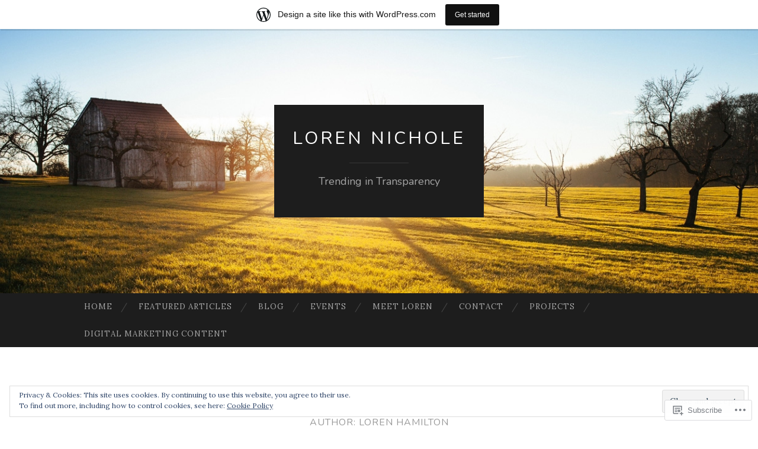

--- FILE ---
content_type: text/html; charset=UTF-8
request_url: https://lorennichole.wordpress.com/author/hamiltonlorennichole/
body_size: 59495
content:
<!DOCTYPE html>
<html lang="en">
<head>
<meta charset="UTF-8">
<meta name="viewport" content="width=device-width, initial-scale=1">
<title>Loren Hamilton | Loren Nichole</title>
<link rel="profile" href="http://gmpg.org/xfn/11">
<link rel="pingback" href="https://lorennichole.wordpress.com/xmlrpc.php">

<script type="text/javascript">
  WebFontConfig = {"google":{"families":["Lora:r,i,b,bi:latin,latin-ext","Nunito:r:latin,latin-ext"]},"api_url":"https:\/\/fonts-api.wp.com\/css"};
  (function() {
    var wf = document.createElement('script');
    wf.src = '/wp-content/plugins/custom-fonts/js/webfont.js';
    wf.type = 'text/javascript';
    wf.async = 'true';
    var s = document.getElementsByTagName('script')[0];
    s.parentNode.insertBefore(wf, s);
	})();
</script><style id="jetpack-custom-fonts-css">.wf-active body, .wf-active button, .wf-active input, .wf-active select, .wf-active textarea{font-family:"Lora",serif}.wf-active blockquote{font-family:"Lora",serif}.wf-active button, .wf-active input[type="button"], .wf-active input[type="reset"], .wf-active input[type="submit"]{font-family:"Lora",serif}.wf-active .widget_search .search-field{font-family:"Lora",serif}.wf-active .widget_search .search-submit{font-family:"Lora",serif}.wf-active #infinite-handle span{font-family:"Lora",serif}.wf-active h1{font-family:"Nunito",sans-serif;font-weight:400;font-style:normal}.wf-active h2{font-family:"Nunito",sans-serif;font-weight:400;font-style:normal}.wf-active h3{font-family:"Nunito",sans-serif;font-weight:400;font-style:normal}.wf-active h4{font-family:"Nunito",sans-serif;font-style:normal;font-weight:400}.wf-active h5{font-family:"Nunito",sans-serif;font-style:normal;font-weight:400}.wf-active h6{font-family:"Nunito",sans-serif;font-weight:400;font-style:normal}.wf-active .widget-title{font-family:"Nunito",sans-serif;font-weight:400;font-style:normal}.wf-active .entry-title{font-family:"Nunito",sans-serif;font-weight:400;font-style:normal}.wf-active .page-title{font-weight:400;font-style:normal}.wf-active .format-aside .entry-title, .wf-active .format-quote .entry-title{font-style:normal;font-weight:400}.wf-active .site-title{font-weight:400;font-family:"Nunito",sans-serif;font-style:normal}.wf-active .site-description{font-family:"Nunito",sans-serif;font-weight:400;font-style:normal}.wf-active .comments-title{font-weight:400;font-style:normal}</style>
<meta name='robots' content='max-image-preview:large' />
<link rel='dns-prefetch' href='//s0.wp.com' />
<link rel='dns-prefetch' href='//fonts-api.wp.com' />
<link rel='dns-prefetch' href='//af.pubmine.com' />
<link rel="alternate" type="application/rss+xml" title="Loren Nichole &raquo; Feed" href="https://lorennichole.wordpress.com/feed/" />
<link rel="alternate" type="application/rss+xml" title="Loren Nichole &raquo; Comments Feed" href="https://lorennichole.wordpress.com/comments/feed/" />
<link rel="alternate" type="application/rss+xml" title="Loren Nichole &raquo; Posts by Loren Hamilton Feed" href="https://lorennichole.wordpress.com/author/hamiltonlorennichole/feed/" />
	<script type="text/javascript">
		/* <![CDATA[ */
		function addLoadEvent(func) {
			var oldonload = window.onload;
			if (typeof window.onload != 'function') {
				window.onload = func;
			} else {
				window.onload = function () {
					oldonload();
					func();
				}
			}
		}
		/* ]]> */
	</script>
	<link crossorigin='anonymous' rel='stylesheet' id='all-css-0-1' href='/_static/??-eJxlje8KwjAMxF/IGodS8YP4LF0XS9b0D0vK2Nu7gcrEL4HL3f0O5mp8yYpZITVTuQXKAjMNAVUA2+qWSGjYzaCYKjtFAdGF8ehFDrAD9FzCF5HcFFEpB9O7Cdbo7+evvFsfUavz8a0hlbKdofG6TPlJmRSN+Kkwf/Sy8R7p3l1tZy+nmz2PL8nCUdI=&cssminify=yes' type='text/css' media='all' />
<style id='wp-emoji-styles-inline-css'>

	img.wp-smiley, img.emoji {
		display: inline !important;
		border: none !important;
		box-shadow: none !important;
		height: 1em !important;
		width: 1em !important;
		margin: 0 0.07em !important;
		vertical-align: -0.1em !important;
		background: none !important;
		padding: 0 !important;
	}
/*# sourceURL=wp-emoji-styles-inline-css */
</style>
<link crossorigin='anonymous' rel='stylesheet' id='all-css-2-1' href='/wp-content/plugins/gutenberg-core/v22.2.0/build/styles/block-library/style.css?m=1764855221i&cssminify=yes' type='text/css' media='all' />
<style id='wp-block-library-inline-css'>
.has-text-align-justify {
	text-align:justify;
}
.has-text-align-justify{text-align:justify;}

/*# sourceURL=wp-block-library-inline-css */
</style><style id='wp-block-paragraph-inline-css'>
.is-small-text{font-size:.875em}.is-regular-text{font-size:1em}.is-large-text{font-size:2.25em}.is-larger-text{font-size:3em}.has-drop-cap:not(:focus):first-letter{float:left;font-size:8.4em;font-style:normal;font-weight:100;line-height:.68;margin:.05em .1em 0 0;text-transform:uppercase}body.rtl .has-drop-cap:not(:focus):first-letter{float:none;margin-left:.1em}p.has-drop-cap.has-background{overflow:hidden}:root :where(p.has-background){padding:1.25em 2.375em}:where(p.has-text-color:not(.has-link-color)) a{color:inherit}p.has-text-align-left[style*="writing-mode:vertical-lr"],p.has-text-align-right[style*="writing-mode:vertical-rl"]{rotate:180deg}
/*# sourceURL=/wp-content/plugins/gutenberg-core/v22.2.0/build/styles/block-library/paragraph/style.css */
</style>
<style id='wp-block-quote-inline-css'>
.wp-block-quote{box-sizing:border-box;overflow-wrap:break-word}.wp-block-quote.is-large:where(:not(.is-style-plain)),.wp-block-quote.is-style-large:where(:not(.is-style-plain)){margin-bottom:1em;padding:0 1em}.wp-block-quote.is-large:where(:not(.is-style-plain)) p,.wp-block-quote.is-style-large:where(:not(.is-style-plain)) p{font-size:1.5em;font-style:italic;line-height:1.6}.wp-block-quote.is-large:where(:not(.is-style-plain)) cite,.wp-block-quote.is-large:where(:not(.is-style-plain)) footer,.wp-block-quote.is-style-large:where(:not(.is-style-plain)) cite,.wp-block-quote.is-style-large:where(:not(.is-style-plain)) footer{font-size:1.125em;text-align:right}.wp-block-quote>cite{display:block}
/*# sourceURL=/wp-content/plugins/gutenberg-core/v22.2.0/build/styles/block-library/quote/style.css */
</style>
<style id='wp-block-gallery-inline-css'>
.blocks-gallery-grid:not(.has-nested-images),.wp-block-gallery:not(.has-nested-images){display:flex;flex-wrap:wrap;list-style-type:none;margin:0;padding:0}.blocks-gallery-grid:not(.has-nested-images) .blocks-gallery-image,.blocks-gallery-grid:not(.has-nested-images) .blocks-gallery-item,.wp-block-gallery:not(.has-nested-images) .blocks-gallery-image,.wp-block-gallery:not(.has-nested-images) .blocks-gallery-item{display:flex;flex-direction:column;flex-grow:1;justify-content:center;margin:0 1em 1em 0;position:relative;width:calc(50% - 1em)}.blocks-gallery-grid:not(.has-nested-images) .blocks-gallery-image:nth-of-type(2n),.blocks-gallery-grid:not(.has-nested-images) .blocks-gallery-item:nth-of-type(2n),.wp-block-gallery:not(.has-nested-images) .blocks-gallery-image:nth-of-type(2n),.wp-block-gallery:not(.has-nested-images) .blocks-gallery-item:nth-of-type(2n){margin-right:0}.blocks-gallery-grid:not(.has-nested-images) .blocks-gallery-image figure,.blocks-gallery-grid:not(.has-nested-images) .blocks-gallery-item figure,.wp-block-gallery:not(.has-nested-images) .blocks-gallery-image figure,.wp-block-gallery:not(.has-nested-images) .blocks-gallery-item figure{align-items:flex-end;display:flex;height:100%;justify-content:flex-start;margin:0}.blocks-gallery-grid:not(.has-nested-images) .blocks-gallery-image img,.blocks-gallery-grid:not(.has-nested-images) .blocks-gallery-item img,.wp-block-gallery:not(.has-nested-images) .blocks-gallery-image img,.wp-block-gallery:not(.has-nested-images) .blocks-gallery-item img{display:block;height:auto;max-width:100%;width:auto}.blocks-gallery-grid:not(.has-nested-images) .blocks-gallery-image figcaption,.blocks-gallery-grid:not(.has-nested-images) .blocks-gallery-item figcaption,.wp-block-gallery:not(.has-nested-images) .blocks-gallery-image figcaption,.wp-block-gallery:not(.has-nested-images) .blocks-gallery-item figcaption{background:linear-gradient(0deg,#000000b3,#0000004d 70%,#0000);bottom:0;box-sizing:border-box;color:#fff;font-size:.8em;margin:0;max-height:100%;overflow:auto;padding:3em .77em .7em;position:absolute;text-align:center;width:100%;z-index:2}.blocks-gallery-grid:not(.has-nested-images) .blocks-gallery-image figcaption img,.blocks-gallery-grid:not(.has-nested-images) .blocks-gallery-item figcaption img,.wp-block-gallery:not(.has-nested-images) .blocks-gallery-image figcaption img,.wp-block-gallery:not(.has-nested-images) .blocks-gallery-item figcaption img{display:inline}.blocks-gallery-grid:not(.has-nested-images) figcaption,.wp-block-gallery:not(.has-nested-images) figcaption{flex-grow:1}.blocks-gallery-grid:not(.has-nested-images).is-cropped .blocks-gallery-image a,.blocks-gallery-grid:not(.has-nested-images).is-cropped .blocks-gallery-image img,.blocks-gallery-grid:not(.has-nested-images).is-cropped .blocks-gallery-item a,.blocks-gallery-grid:not(.has-nested-images).is-cropped .blocks-gallery-item img,.wp-block-gallery:not(.has-nested-images).is-cropped .blocks-gallery-image a,.wp-block-gallery:not(.has-nested-images).is-cropped .blocks-gallery-image img,.wp-block-gallery:not(.has-nested-images).is-cropped .blocks-gallery-item a,.wp-block-gallery:not(.has-nested-images).is-cropped .blocks-gallery-item img{flex:1;height:100%;object-fit:cover;width:100%}.blocks-gallery-grid:not(.has-nested-images).columns-1 .blocks-gallery-image,.blocks-gallery-grid:not(.has-nested-images).columns-1 .blocks-gallery-item,.wp-block-gallery:not(.has-nested-images).columns-1 .blocks-gallery-image,.wp-block-gallery:not(.has-nested-images).columns-1 .blocks-gallery-item{margin-right:0;width:100%}@media (min-width:600px){.blocks-gallery-grid:not(.has-nested-images).columns-3 .blocks-gallery-image,.blocks-gallery-grid:not(.has-nested-images).columns-3 .blocks-gallery-item,.wp-block-gallery:not(.has-nested-images).columns-3 .blocks-gallery-image,.wp-block-gallery:not(.has-nested-images).columns-3 .blocks-gallery-item{margin-right:1em;width:calc(33.33333% - .66667em)}.blocks-gallery-grid:not(.has-nested-images).columns-4 .blocks-gallery-image,.blocks-gallery-grid:not(.has-nested-images).columns-4 .blocks-gallery-item,.wp-block-gallery:not(.has-nested-images).columns-4 .blocks-gallery-image,.wp-block-gallery:not(.has-nested-images).columns-4 .blocks-gallery-item{margin-right:1em;width:calc(25% - .75em)}.blocks-gallery-grid:not(.has-nested-images).columns-5 .blocks-gallery-image,.blocks-gallery-grid:not(.has-nested-images).columns-5 .blocks-gallery-item,.wp-block-gallery:not(.has-nested-images).columns-5 .blocks-gallery-image,.wp-block-gallery:not(.has-nested-images).columns-5 .blocks-gallery-item{margin-right:1em;width:calc(20% - .8em)}.blocks-gallery-grid:not(.has-nested-images).columns-6 .blocks-gallery-image,.blocks-gallery-grid:not(.has-nested-images).columns-6 .blocks-gallery-item,.wp-block-gallery:not(.has-nested-images).columns-6 .blocks-gallery-image,.wp-block-gallery:not(.has-nested-images).columns-6 .blocks-gallery-item{margin-right:1em;width:calc(16.66667% - .83333em)}.blocks-gallery-grid:not(.has-nested-images).columns-7 .blocks-gallery-image,.blocks-gallery-grid:not(.has-nested-images).columns-7 .blocks-gallery-item,.wp-block-gallery:not(.has-nested-images).columns-7 .blocks-gallery-image,.wp-block-gallery:not(.has-nested-images).columns-7 .blocks-gallery-item{margin-right:1em;width:calc(14.28571% - .85714em)}.blocks-gallery-grid:not(.has-nested-images).columns-8 .blocks-gallery-image,.blocks-gallery-grid:not(.has-nested-images).columns-8 .blocks-gallery-item,.wp-block-gallery:not(.has-nested-images).columns-8 .blocks-gallery-image,.wp-block-gallery:not(.has-nested-images).columns-8 .blocks-gallery-item{margin-right:1em;width:calc(12.5% - .875em)}.blocks-gallery-grid:not(.has-nested-images).columns-1 .blocks-gallery-image:nth-of-type(1n),.blocks-gallery-grid:not(.has-nested-images).columns-1 .blocks-gallery-item:nth-of-type(1n),.blocks-gallery-grid:not(.has-nested-images).columns-2 .blocks-gallery-image:nth-of-type(2n),.blocks-gallery-grid:not(.has-nested-images).columns-2 .blocks-gallery-item:nth-of-type(2n),.blocks-gallery-grid:not(.has-nested-images).columns-3 .blocks-gallery-image:nth-of-type(3n),.blocks-gallery-grid:not(.has-nested-images).columns-3 .blocks-gallery-item:nth-of-type(3n),.blocks-gallery-grid:not(.has-nested-images).columns-4 .blocks-gallery-image:nth-of-type(4n),.blocks-gallery-grid:not(.has-nested-images).columns-4 .blocks-gallery-item:nth-of-type(4n),.blocks-gallery-grid:not(.has-nested-images).columns-5 .blocks-gallery-image:nth-of-type(5n),.blocks-gallery-grid:not(.has-nested-images).columns-5 .blocks-gallery-item:nth-of-type(5n),.blocks-gallery-grid:not(.has-nested-images).columns-6 .blocks-gallery-image:nth-of-type(6n),.blocks-gallery-grid:not(.has-nested-images).columns-6 .blocks-gallery-item:nth-of-type(6n),.blocks-gallery-grid:not(.has-nested-images).columns-7 .blocks-gallery-image:nth-of-type(7n),.blocks-gallery-grid:not(.has-nested-images).columns-7 .blocks-gallery-item:nth-of-type(7n),.blocks-gallery-grid:not(.has-nested-images).columns-8 .blocks-gallery-image:nth-of-type(8n),.blocks-gallery-grid:not(.has-nested-images).columns-8 .blocks-gallery-item:nth-of-type(8n),.wp-block-gallery:not(.has-nested-images).columns-1 .blocks-gallery-image:nth-of-type(1n),.wp-block-gallery:not(.has-nested-images).columns-1 .blocks-gallery-item:nth-of-type(1n),.wp-block-gallery:not(.has-nested-images).columns-2 .blocks-gallery-image:nth-of-type(2n),.wp-block-gallery:not(.has-nested-images).columns-2 .blocks-gallery-item:nth-of-type(2n),.wp-block-gallery:not(.has-nested-images).columns-3 .blocks-gallery-image:nth-of-type(3n),.wp-block-gallery:not(.has-nested-images).columns-3 .blocks-gallery-item:nth-of-type(3n),.wp-block-gallery:not(.has-nested-images).columns-4 .blocks-gallery-image:nth-of-type(4n),.wp-block-gallery:not(.has-nested-images).columns-4 .blocks-gallery-item:nth-of-type(4n),.wp-block-gallery:not(.has-nested-images).columns-5 .blocks-gallery-image:nth-of-type(5n),.wp-block-gallery:not(.has-nested-images).columns-5 .blocks-gallery-item:nth-of-type(5n),.wp-block-gallery:not(.has-nested-images).columns-6 .blocks-gallery-image:nth-of-type(6n),.wp-block-gallery:not(.has-nested-images).columns-6 .blocks-gallery-item:nth-of-type(6n),.wp-block-gallery:not(.has-nested-images).columns-7 .blocks-gallery-image:nth-of-type(7n),.wp-block-gallery:not(.has-nested-images).columns-7 .blocks-gallery-item:nth-of-type(7n),.wp-block-gallery:not(.has-nested-images).columns-8 .blocks-gallery-image:nth-of-type(8n),.wp-block-gallery:not(.has-nested-images).columns-8 .blocks-gallery-item:nth-of-type(8n){margin-right:0}}.blocks-gallery-grid:not(.has-nested-images) .blocks-gallery-image:last-child,.blocks-gallery-grid:not(.has-nested-images) .blocks-gallery-item:last-child,.wp-block-gallery:not(.has-nested-images) .blocks-gallery-image:last-child,.wp-block-gallery:not(.has-nested-images) .blocks-gallery-item:last-child{margin-right:0}.blocks-gallery-grid:not(.has-nested-images).alignleft,.blocks-gallery-grid:not(.has-nested-images).alignright,.wp-block-gallery:not(.has-nested-images).alignleft,.wp-block-gallery:not(.has-nested-images).alignright{max-width:420px;width:100%}.blocks-gallery-grid:not(.has-nested-images).aligncenter .blocks-gallery-item figure,.wp-block-gallery:not(.has-nested-images).aligncenter .blocks-gallery-item figure{justify-content:center}.wp-block-gallery:not(.is-cropped) .blocks-gallery-item{align-self:flex-start}figure.wp-block-gallery.has-nested-images{align-items:normal}.wp-block-gallery.has-nested-images figure.wp-block-image:not(#individual-image){margin:0;width:calc(50% - var(--wp--style--unstable-gallery-gap, 16px)/2)}.wp-block-gallery.has-nested-images figure.wp-block-image{box-sizing:border-box;display:flex;flex-direction:column;flex-grow:1;justify-content:center;max-width:100%;position:relative}.wp-block-gallery.has-nested-images figure.wp-block-image>a,.wp-block-gallery.has-nested-images figure.wp-block-image>div{flex-direction:column;flex-grow:1;margin:0}.wp-block-gallery.has-nested-images figure.wp-block-image img{display:block;height:auto;max-width:100%!important;width:auto}.wp-block-gallery.has-nested-images figure.wp-block-image figcaption,.wp-block-gallery.has-nested-images figure.wp-block-image:has(figcaption):before{bottom:0;left:0;max-height:100%;position:absolute;right:0}.wp-block-gallery.has-nested-images figure.wp-block-image:has(figcaption):before{backdrop-filter:blur(3px);content:"";height:100%;-webkit-mask-image:linear-gradient(0deg,#000 20%,#0000);mask-image:linear-gradient(0deg,#000 20%,#0000);max-height:40%;pointer-events:none}.wp-block-gallery.has-nested-images figure.wp-block-image figcaption{box-sizing:border-box;color:#fff;font-size:13px;margin:0;overflow:auto;padding:1em;text-align:center;text-shadow:0 0 1.5px #000}.wp-block-gallery.has-nested-images figure.wp-block-image figcaption::-webkit-scrollbar{height:12px;width:12px}.wp-block-gallery.has-nested-images figure.wp-block-image figcaption::-webkit-scrollbar-track{background-color:initial}.wp-block-gallery.has-nested-images figure.wp-block-image figcaption::-webkit-scrollbar-thumb{background-clip:padding-box;background-color:initial;border:3px solid #0000;border-radius:8px}.wp-block-gallery.has-nested-images figure.wp-block-image figcaption:focus-within::-webkit-scrollbar-thumb,.wp-block-gallery.has-nested-images figure.wp-block-image figcaption:focus::-webkit-scrollbar-thumb,.wp-block-gallery.has-nested-images figure.wp-block-image figcaption:hover::-webkit-scrollbar-thumb{background-color:#fffc}.wp-block-gallery.has-nested-images figure.wp-block-image figcaption{scrollbar-color:#0000 #0000;scrollbar-gutter:stable both-edges;scrollbar-width:thin}.wp-block-gallery.has-nested-images figure.wp-block-image figcaption:focus,.wp-block-gallery.has-nested-images figure.wp-block-image figcaption:focus-within,.wp-block-gallery.has-nested-images figure.wp-block-image figcaption:hover{scrollbar-color:#fffc #0000}.wp-block-gallery.has-nested-images figure.wp-block-image figcaption{will-change:transform}@media (hover:none){.wp-block-gallery.has-nested-images figure.wp-block-image figcaption{scrollbar-color:#fffc #0000}}.wp-block-gallery.has-nested-images figure.wp-block-image figcaption{background:linear-gradient(0deg,#0006,#0000)}.wp-block-gallery.has-nested-images figure.wp-block-image figcaption img{display:inline}.wp-block-gallery.has-nested-images figure.wp-block-image figcaption a{color:inherit}.wp-block-gallery.has-nested-images figure.wp-block-image.has-custom-border img{box-sizing:border-box}.wp-block-gallery.has-nested-images figure.wp-block-image.has-custom-border>a,.wp-block-gallery.has-nested-images figure.wp-block-image.has-custom-border>div,.wp-block-gallery.has-nested-images figure.wp-block-image.is-style-rounded>a,.wp-block-gallery.has-nested-images figure.wp-block-image.is-style-rounded>div{flex:1 1 auto}.wp-block-gallery.has-nested-images figure.wp-block-image.has-custom-border figcaption,.wp-block-gallery.has-nested-images figure.wp-block-image.is-style-rounded figcaption{background:none;color:inherit;flex:initial;margin:0;padding:10px 10px 9px;position:relative;text-shadow:none}.wp-block-gallery.has-nested-images figure.wp-block-image.has-custom-border:before,.wp-block-gallery.has-nested-images figure.wp-block-image.is-style-rounded:before{content:none}.wp-block-gallery.has-nested-images figcaption{flex-basis:100%;flex-grow:1;text-align:center}.wp-block-gallery.has-nested-images:not(.is-cropped) figure.wp-block-image:not(#individual-image){margin-bottom:auto;margin-top:0}.wp-block-gallery.has-nested-images.is-cropped figure.wp-block-image:not(#individual-image){align-self:inherit}.wp-block-gallery.has-nested-images.is-cropped figure.wp-block-image:not(#individual-image)>a,.wp-block-gallery.has-nested-images.is-cropped figure.wp-block-image:not(#individual-image)>div:not(.components-drop-zone){display:flex}.wp-block-gallery.has-nested-images.is-cropped figure.wp-block-image:not(#individual-image) a,.wp-block-gallery.has-nested-images.is-cropped figure.wp-block-image:not(#individual-image) img{flex:1 0 0%;height:100%;object-fit:cover;width:100%}.wp-block-gallery.has-nested-images.columns-1 figure.wp-block-image:not(#individual-image){width:100%}@media (min-width:600px){.wp-block-gallery.has-nested-images.columns-3 figure.wp-block-image:not(#individual-image){width:calc(33.33333% - var(--wp--style--unstable-gallery-gap, 16px)*.66667)}.wp-block-gallery.has-nested-images.columns-4 figure.wp-block-image:not(#individual-image){width:calc(25% - var(--wp--style--unstable-gallery-gap, 16px)*.75)}.wp-block-gallery.has-nested-images.columns-5 figure.wp-block-image:not(#individual-image){width:calc(20% - var(--wp--style--unstable-gallery-gap, 16px)*.8)}.wp-block-gallery.has-nested-images.columns-6 figure.wp-block-image:not(#individual-image){width:calc(16.66667% - var(--wp--style--unstable-gallery-gap, 16px)*.83333)}.wp-block-gallery.has-nested-images.columns-7 figure.wp-block-image:not(#individual-image){width:calc(14.28571% - var(--wp--style--unstable-gallery-gap, 16px)*.85714)}.wp-block-gallery.has-nested-images.columns-8 figure.wp-block-image:not(#individual-image){width:calc(12.5% - var(--wp--style--unstable-gallery-gap, 16px)*.875)}.wp-block-gallery.has-nested-images.columns-default figure.wp-block-image:not(#individual-image){width:calc(33.33% - var(--wp--style--unstable-gallery-gap, 16px)*.66667)}.wp-block-gallery.has-nested-images.columns-default figure.wp-block-image:not(#individual-image):first-child:nth-last-child(2),.wp-block-gallery.has-nested-images.columns-default figure.wp-block-image:not(#individual-image):first-child:nth-last-child(2)~figure.wp-block-image:not(#individual-image){width:calc(50% - var(--wp--style--unstable-gallery-gap, 16px)*.5)}.wp-block-gallery.has-nested-images.columns-default figure.wp-block-image:not(#individual-image):first-child:last-child{width:100%}}.wp-block-gallery.has-nested-images.alignleft,.wp-block-gallery.has-nested-images.alignright{max-width:420px;width:100%}.wp-block-gallery.has-nested-images.aligncenter{justify-content:center}
/*# sourceURL=/wp-content/plugins/gutenberg-core/v22.2.0/build/styles/block-library/gallery/style.css */
</style>
<style id='wp-block-heading-inline-css'>
h1:where(.wp-block-heading).has-background,h2:where(.wp-block-heading).has-background,h3:where(.wp-block-heading).has-background,h4:where(.wp-block-heading).has-background,h5:where(.wp-block-heading).has-background,h6:where(.wp-block-heading).has-background{padding:1.25em 2.375em}h1.has-text-align-left[style*=writing-mode]:where([style*=vertical-lr]),h1.has-text-align-right[style*=writing-mode]:where([style*=vertical-rl]),h2.has-text-align-left[style*=writing-mode]:where([style*=vertical-lr]),h2.has-text-align-right[style*=writing-mode]:where([style*=vertical-rl]),h3.has-text-align-left[style*=writing-mode]:where([style*=vertical-lr]),h3.has-text-align-right[style*=writing-mode]:where([style*=vertical-rl]),h4.has-text-align-left[style*=writing-mode]:where([style*=vertical-lr]),h4.has-text-align-right[style*=writing-mode]:where([style*=vertical-rl]),h5.has-text-align-left[style*=writing-mode]:where([style*=vertical-lr]),h5.has-text-align-right[style*=writing-mode]:where([style*=vertical-rl]),h6.has-text-align-left[style*=writing-mode]:where([style*=vertical-lr]),h6.has-text-align-right[style*=writing-mode]:where([style*=vertical-rl]){rotate:180deg}
/*# sourceURL=/wp-content/plugins/gutenberg-core/v22.2.0/build/styles/block-library/heading/style.css */
</style>
<style id='wp-block-image-inline-css'>
.wp-block-image>a,.wp-block-image>figure>a{display:inline-block}.wp-block-image img{box-sizing:border-box;height:auto;max-width:100%;vertical-align:bottom}@media not (prefers-reduced-motion){.wp-block-image img.hide{visibility:hidden}.wp-block-image img.show{animation:show-content-image .4s}}.wp-block-image[style*=border-radius] img,.wp-block-image[style*=border-radius]>a{border-radius:inherit}.wp-block-image.has-custom-border img{box-sizing:border-box}.wp-block-image.aligncenter{text-align:center}.wp-block-image.alignfull>a,.wp-block-image.alignwide>a{width:100%}.wp-block-image.alignfull img,.wp-block-image.alignwide img{height:auto;width:100%}.wp-block-image .aligncenter,.wp-block-image .alignleft,.wp-block-image .alignright,.wp-block-image.aligncenter,.wp-block-image.alignleft,.wp-block-image.alignright{display:table}.wp-block-image .aligncenter>figcaption,.wp-block-image .alignleft>figcaption,.wp-block-image .alignright>figcaption,.wp-block-image.aligncenter>figcaption,.wp-block-image.alignleft>figcaption,.wp-block-image.alignright>figcaption{caption-side:bottom;display:table-caption}.wp-block-image .alignleft{float:left;margin:.5em 1em .5em 0}.wp-block-image .alignright{float:right;margin:.5em 0 .5em 1em}.wp-block-image .aligncenter{margin-left:auto;margin-right:auto}.wp-block-image :where(figcaption){margin-bottom:1em;margin-top:.5em}.wp-block-image.is-style-circle-mask img{border-radius:9999px}@supports ((-webkit-mask-image:none) or (mask-image:none)) or (-webkit-mask-image:none){.wp-block-image.is-style-circle-mask img{border-radius:0;-webkit-mask-image:url('data:image/svg+xml;utf8,<svg viewBox="0 0 100 100" xmlns="http://www.w3.org/2000/svg"><circle cx="50" cy="50" r="50"/></svg>');mask-image:url('data:image/svg+xml;utf8,<svg viewBox="0 0 100 100" xmlns="http://www.w3.org/2000/svg"><circle cx="50" cy="50" r="50"/></svg>');mask-mode:alpha;-webkit-mask-position:center;mask-position:center;-webkit-mask-repeat:no-repeat;mask-repeat:no-repeat;-webkit-mask-size:contain;mask-size:contain}}:root :where(.wp-block-image.is-style-rounded img,.wp-block-image .is-style-rounded img){border-radius:9999px}.wp-block-image figure{margin:0}.wp-lightbox-container{display:flex;flex-direction:column;position:relative}.wp-lightbox-container img{cursor:zoom-in}.wp-lightbox-container img:hover+button{opacity:1}.wp-lightbox-container button{align-items:center;backdrop-filter:blur(16px) saturate(180%);background-color:#5a5a5a40;border:none;border-radius:4px;cursor:zoom-in;display:flex;height:20px;justify-content:center;opacity:0;padding:0;position:absolute;right:16px;text-align:center;top:16px;width:20px;z-index:100}@media not (prefers-reduced-motion){.wp-lightbox-container button{transition:opacity .2s ease}}.wp-lightbox-container button:focus-visible{outline:3px auto #5a5a5a40;outline:3px auto -webkit-focus-ring-color;outline-offset:3px}.wp-lightbox-container button:hover{cursor:pointer;opacity:1}.wp-lightbox-container button:focus{opacity:1}.wp-lightbox-container button:focus,.wp-lightbox-container button:hover,.wp-lightbox-container button:not(:hover):not(:active):not(.has-background){background-color:#5a5a5a40;border:none}.wp-lightbox-overlay{box-sizing:border-box;cursor:zoom-out;height:100vh;left:0;overflow:hidden;position:fixed;top:0;visibility:hidden;width:100%;z-index:100000}.wp-lightbox-overlay .close-button{align-items:center;cursor:pointer;display:flex;justify-content:center;min-height:40px;min-width:40px;padding:0;position:absolute;right:calc(env(safe-area-inset-right) + 16px);top:calc(env(safe-area-inset-top) + 16px);z-index:5000000}.wp-lightbox-overlay .close-button:focus,.wp-lightbox-overlay .close-button:hover,.wp-lightbox-overlay .close-button:not(:hover):not(:active):not(.has-background){background:none;border:none}.wp-lightbox-overlay .lightbox-image-container{height:var(--wp--lightbox-container-height);left:50%;overflow:hidden;position:absolute;top:50%;transform:translate(-50%,-50%);transform-origin:top left;width:var(--wp--lightbox-container-width);z-index:9999999999}.wp-lightbox-overlay .wp-block-image{align-items:center;box-sizing:border-box;display:flex;height:100%;justify-content:center;margin:0;position:relative;transform-origin:0 0;width:100%;z-index:3000000}.wp-lightbox-overlay .wp-block-image img{height:var(--wp--lightbox-image-height);min-height:var(--wp--lightbox-image-height);min-width:var(--wp--lightbox-image-width);width:var(--wp--lightbox-image-width)}.wp-lightbox-overlay .wp-block-image figcaption{display:none}.wp-lightbox-overlay button{background:none;border:none}.wp-lightbox-overlay .scrim{background-color:#fff;height:100%;opacity:.9;position:absolute;width:100%;z-index:2000000}.wp-lightbox-overlay.active{visibility:visible}@media not (prefers-reduced-motion){.wp-lightbox-overlay.active{animation:turn-on-visibility .25s both}.wp-lightbox-overlay.active img{animation:turn-on-visibility .35s both}.wp-lightbox-overlay.show-closing-animation:not(.active){animation:turn-off-visibility .35s both}.wp-lightbox-overlay.show-closing-animation:not(.active) img{animation:turn-off-visibility .25s both}.wp-lightbox-overlay.zoom.active{animation:none;opacity:1;visibility:visible}.wp-lightbox-overlay.zoom.active .lightbox-image-container{animation:lightbox-zoom-in .4s}.wp-lightbox-overlay.zoom.active .lightbox-image-container img{animation:none}.wp-lightbox-overlay.zoom.active .scrim{animation:turn-on-visibility .4s forwards}.wp-lightbox-overlay.zoom.show-closing-animation:not(.active){animation:none}.wp-lightbox-overlay.zoom.show-closing-animation:not(.active) .lightbox-image-container{animation:lightbox-zoom-out .4s}.wp-lightbox-overlay.zoom.show-closing-animation:not(.active) .lightbox-image-container img{animation:none}.wp-lightbox-overlay.zoom.show-closing-animation:not(.active) .scrim{animation:turn-off-visibility .4s forwards}}@keyframes show-content-image{0%{visibility:hidden}99%{visibility:hidden}to{visibility:visible}}@keyframes turn-on-visibility{0%{opacity:0}to{opacity:1}}@keyframes turn-off-visibility{0%{opacity:1;visibility:visible}99%{opacity:0;visibility:visible}to{opacity:0;visibility:hidden}}@keyframes lightbox-zoom-in{0%{transform:translate(calc((-100vw + var(--wp--lightbox-scrollbar-width))/2 + var(--wp--lightbox-initial-left-position)),calc(-50vh + var(--wp--lightbox-initial-top-position))) scale(var(--wp--lightbox-scale))}to{transform:translate(-50%,-50%) scale(1)}}@keyframes lightbox-zoom-out{0%{transform:translate(-50%,-50%) scale(1);visibility:visible}99%{visibility:visible}to{transform:translate(calc((-100vw + var(--wp--lightbox-scrollbar-width))/2 + var(--wp--lightbox-initial-left-position)),calc(-50vh + var(--wp--lightbox-initial-top-position))) scale(var(--wp--lightbox-scale));visibility:hidden}}
/*# sourceURL=/wp-content/plugins/gutenberg-core/v22.2.0/build/styles/block-library/image/style.css */
</style>
<style id='wp-block-list-inline-css'>
ol,ul{box-sizing:border-box}:root :where(.wp-block-list.has-background){padding:1.25em 2.375em}
/*# sourceURL=/wp-content/plugins/gutenberg-core/v22.2.0/build/styles/block-library/list/style.css */
</style>
<style id='wp-block-media-text-inline-css'>
.wp-block-media-text{box-sizing:border-box;direction:ltr;display:grid;grid-template-columns:50% 1fr;grid-template-rows:auto}.wp-block-media-text.has-media-on-the-right{grid-template-columns:1fr 50%}.wp-block-media-text.is-vertically-aligned-top>.wp-block-media-text__content,.wp-block-media-text.is-vertically-aligned-top>.wp-block-media-text__media{align-self:start}.wp-block-media-text.is-vertically-aligned-center>.wp-block-media-text__content,.wp-block-media-text.is-vertically-aligned-center>.wp-block-media-text__media,.wp-block-media-text>.wp-block-media-text__content,.wp-block-media-text>.wp-block-media-text__media{align-self:center}.wp-block-media-text.is-vertically-aligned-bottom>.wp-block-media-text__content,.wp-block-media-text.is-vertically-aligned-bottom>.wp-block-media-text__media{align-self:end}.wp-block-media-text>.wp-block-media-text__media{grid-column:1;grid-row:1;margin:0}.wp-block-media-text>.wp-block-media-text__content{direction:ltr;grid-column:2;grid-row:1;padding:0 8%;word-break:break-word}.wp-block-media-text.has-media-on-the-right>.wp-block-media-text__media{grid-column:2;grid-row:1}.wp-block-media-text.has-media-on-the-right>.wp-block-media-text__content{grid-column:1;grid-row:1}.wp-block-media-text__media a{display:block}.wp-block-media-text__media img,.wp-block-media-text__media video{height:auto;max-width:unset;vertical-align:middle;width:100%}.wp-block-media-text.is-image-fill>.wp-block-media-text__media{background-size:cover;height:100%;min-height:250px}.wp-block-media-text.is-image-fill>.wp-block-media-text__media>a{display:block;height:100%}.wp-block-media-text.is-image-fill>.wp-block-media-text__media img{clip:rect(0,0,0,0);border:0;height:1px;margin:-1px;overflow:hidden;padding:0;position:absolute;width:1px}.wp-block-media-text.is-image-fill-element>.wp-block-media-text__media{height:100%;min-height:250px}.wp-block-media-text.is-image-fill-element>.wp-block-media-text__media>a{display:block;height:100%}.wp-block-media-text.is-image-fill-element>.wp-block-media-text__media img{height:100%;object-fit:cover;width:100%}@media (max-width:600px){.wp-block-media-text.is-stacked-on-mobile{grid-template-columns:100%!important}.wp-block-media-text.is-stacked-on-mobile>.wp-block-media-text__media{grid-column:1;grid-row:1}.wp-block-media-text.is-stacked-on-mobile>.wp-block-media-text__content{grid-column:1;grid-row:2}}
/*# sourceURL=/wp-content/plugins/gutenberg-core/v22.2.0/build/styles/block-library/media-text/style.css */
</style>
<style id='global-styles-inline-css'>
:root{--wp--preset--aspect-ratio--square: 1;--wp--preset--aspect-ratio--4-3: 4/3;--wp--preset--aspect-ratio--3-4: 3/4;--wp--preset--aspect-ratio--3-2: 3/2;--wp--preset--aspect-ratio--2-3: 2/3;--wp--preset--aspect-ratio--16-9: 16/9;--wp--preset--aspect-ratio--9-16: 9/16;--wp--preset--color--black: #000000;--wp--preset--color--cyan-bluish-gray: #abb8c3;--wp--preset--color--white: #ffffff;--wp--preset--color--pale-pink: #f78da7;--wp--preset--color--vivid-red: #cf2e2e;--wp--preset--color--luminous-vivid-orange: #ff6900;--wp--preset--color--luminous-vivid-amber: #fcb900;--wp--preset--color--light-green-cyan: #7bdcb5;--wp--preset--color--vivid-green-cyan: #00d084;--wp--preset--color--pale-cyan-blue: #8ed1fc;--wp--preset--color--vivid-cyan-blue: #0693e3;--wp--preset--color--vivid-purple: #9b51e0;--wp--preset--gradient--vivid-cyan-blue-to-vivid-purple: linear-gradient(135deg,rgb(6,147,227) 0%,rgb(155,81,224) 100%);--wp--preset--gradient--light-green-cyan-to-vivid-green-cyan: linear-gradient(135deg,rgb(122,220,180) 0%,rgb(0,208,130) 100%);--wp--preset--gradient--luminous-vivid-amber-to-luminous-vivid-orange: linear-gradient(135deg,rgb(252,185,0) 0%,rgb(255,105,0) 100%);--wp--preset--gradient--luminous-vivid-orange-to-vivid-red: linear-gradient(135deg,rgb(255,105,0) 0%,rgb(207,46,46) 100%);--wp--preset--gradient--very-light-gray-to-cyan-bluish-gray: linear-gradient(135deg,rgb(238,238,238) 0%,rgb(169,184,195) 100%);--wp--preset--gradient--cool-to-warm-spectrum: linear-gradient(135deg,rgb(74,234,220) 0%,rgb(151,120,209) 20%,rgb(207,42,186) 40%,rgb(238,44,130) 60%,rgb(251,105,98) 80%,rgb(254,248,76) 100%);--wp--preset--gradient--blush-light-purple: linear-gradient(135deg,rgb(255,206,236) 0%,rgb(152,150,240) 100%);--wp--preset--gradient--blush-bordeaux: linear-gradient(135deg,rgb(254,205,165) 0%,rgb(254,45,45) 50%,rgb(107,0,62) 100%);--wp--preset--gradient--luminous-dusk: linear-gradient(135deg,rgb(255,203,112) 0%,rgb(199,81,192) 50%,rgb(65,88,208) 100%);--wp--preset--gradient--pale-ocean: linear-gradient(135deg,rgb(255,245,203) 0%,rgb(182,227,212) 50%,rgb(51,167,181) 100%);--wp--preset--gradient--electric-grass: linear-gradient(135deg,rgb(202,248,128) 0%,rgb(113,206,126) 100%);--wp--preset--gradient--midnight: linear-gradient(135deg,rgb(2,3,129) 0%,rgb(40,116,252) 100%);--wp--preset--font-size--small: 13px;--wp--preset--font-size--medium: 20px;--wp--preset--font-size--large: 36px;--wp--preset--font-size--x-large: 42px;--wp--preset--font-family--albert-sans: 'Albert Sans', sans-serif;--wp--preset--font-family--alegreya: Alegreya, serif;--wp--preset--font-family--arvo: Arvo, serif;--wp--preset--font-family--bodoni-moda: 'Bodoni Moda', serif;--wp--preset--font-family--bricolage-grotesque: 'Bricolage Grotesque', sans-serif;--wp--preset--font-family--cabin: Cabin, sans-serif;--wp--preset--font-family--chivo: Chivo, sans-serif;--wp--preset--font-family--commissioner: Commissioner, sans-serif;--wp--preset--font-family--cormorant: Cormorant, serif;--wp--preset--font-family--courier-prime: 'Courier Prime', monospace;--wp--preset--font-family--crimson-pro: 'Crimson Pro', serif;--wp--preset--font-family--dm-mono: 'DM Mono', monospace;--wp--preset--font-family--dm-sans: 'DM Sans', sans-serif;--wp--preset--font-family--dm-serif-display: 'DM Serif Display', serif;--wp--preset--font-family--domine: Domine, serif;--wp--preset--font-family--eb-garamond: 'EB Garamond', serif;--wp--preset--font-family--epilogue: Epilogue, sans-serif;--wp--preset--font-family--fahkwang: Fahkwang, sans-serif;--wp--preset--font-family--figtree: Figtree, sans-serif;--wp--preset--font-family--fira-sans: 'Fira Sans', sans-serif;--wp--preset--font-family--fjalla-one: 'Fjalla One', sans-serif;--wp--preset--font-family--fraunces: Fraunces, serif;--wp--preset--font-family--gabarito: Gabarito, system-ui;--wp--preset--font-family--ibm-plex-mono: 'IBM Plex Mono', monospace;--wp--preset--font-family--ibm-plex-sans: 'IBM Plex Sans', sans-serif;--wp--preset--font-family--ibarra-real-nova: 'Ibarra Real Nova', serif;--wp--preset--font-family--instrument-serif: 'Instrument Serif', serif;--wp--preset--font-family--inter: Inter, sans-serif;--wp--preset--font-family--josefin-sans: 'Josefin Sans', sans-serif;--wp--preset--font-family--jost: Jost, sans-serif;--wp--preset--font-family--libre-baskerville: 'Libre Baskerville', serif;--wp--preset--font-family--libre-franklin: 'Libre Franklin', sans-serif;--wp--preset--font-family--literata: Literata, serif;--wp--preset--font-family--lora: Lora, serif;--wp--preset--font-family--merriweather: Merriweather, serif;--wp--preset--font-family--montserrat: Montserrat, sans-serif;--wp--preset--font-family--newsreader: Newsreader, serif;--wp--preset--font-family--noto-sans-mono: 'Noto Sans Mono', sans-serif;--wp--preset--font-family--nunito: Nunito, sans-serif;--wp--preset--font-family--open-sans: 'Open Sans', sans-serif;--wp--preset--font-family--overpass: Overpass, sans-serif;--wp--preset--font-family--pt-serif: 'PT Serif', serif;--wp--preset--font-family--petrona: Petrona, serif;--wp--preset--font-family--piazzolla: Piazzolla, serif;--wp--preset--font-family--playfair-display: 'Playfair Display', serif;--wp--preset--font-family--plus-jakarta-sans: 'Plus Jakarta Sans', sans-serif;--wp--preset--font-family--poppins: Poppins, sans-serif;--wp--preset--font-family--raleway: Raleway, sans-serif;--wp--preset--font-family--roboto: Roboto, sans-serif;--wp--preset--font-family--roboto-slab: 'Roboto Slab', serif;--wp--preset--font-family--rubik: Rubik, sans-serif;--wp--preset--font-family--rufina: Rufina, serif;--wp--preset--font-family--sora: Sora, sans-serif;--wp--preset--font-family--source-sans-3: 'Source Sans 3', sans-serif;--wp--preset--font-family--source-serif-4: 'Source Serif 4', serif;--wp--preset--font-family--space-mono: 'Space Mono', monospace;--wp--preset--font-family--syne: Syne, sans-serif;--wp--preset--font-family--texturina: Texturina, serif;--wp--preset--font-family--urbanist: Urbanist, sans-serif;--wp--preset--font-family--work-sans: 'Work Sans', sans-serif;--wp--preset--spacing--20: 0.44rem;--wp--preset--spacing--30: 0.67rem;--wp--preset--spacing--40: 1rem;--wp--preset--spacing--50: 1.5rem;--wp--preset--spacing--60: 2.25rem;--wp--preset--spacing--70: 3.38rem;--wp--preset--spacing--80: 5.06rem;--wp--preset--shadow--natural: 6px 6px 9px rgba(0, 0, 0, 0.2);--wp--preset--shadow--deep: 12px 12px 50px rgba(0, 0, 0, 0.4);--wp--preset--shadow--sharp: 6px 6px 0px rgba(0, 0, 0, 0.2);--wp--preset--shadow--outlined: 6px 6px 0px -3px rgb(255, 255, 255), 6px 6px rgb(0, 0, 0);--wp--preset--shadow--crisp: 6px 6px 0px rgb(0, 0, 0);}:where(.is-layout-flex){gap: 0.5em;}:where(.is-layout-grid){gap: 0.5em;}body .is-layout-flex{display: flex;}.is-layout-flex{flex-wrap: wrap;align-items: center;}.is-layout-flex > :is(*, div){margin: 0;}body .is-layout-grid{display: grid;}.is-layout-grid > :is(*, div){margin: 0;}:where(.wp-block-columns.is-layout-flex){gap: 2em;}:where(.wp-block-columns.is-layout-grid){gap: 2em;}:where(.wp-block-post-template.is-layout-flex){gap: 1.25em;}:where(.wp-block-post-template.is-layout-grid){gap: 1.25em;}.has-black-color{color: var(--wp--preset--color--black) !important;}.has-cyan-bluish-gray-color{color: var(--wp--preset--color--cyan-bluish-gray) !important;}.has-white-color{color: var(--wp--preset--color--white) !important;}.has-pale-pink-color{color: var(--wp--preset--color--pale-pink) !important;}.has-vivid-red-color{color: var(--wp--preset--color--vivid-red) !important;}.has-luminous-vivid-orange-color{color: var(--wp--preset--color--luminous-vivid-orange) !important;}.has-luminous-vivid-amber-color{color: var(--wp--preset--color--luminous-vivid-amber) !important;}.has-light-green-cyan-color{color: var(--wp--preset--color--light-green-cyan) !important;}.has-vivid-green-cyan-color{color: var(--wp--preset--color--vivid-green-cyan) !important;}.has-pale-cyan-blue-color{color: var(--wp--preset--color--pale-cyan-blue) !important;}.has-vivid-cyan-blue-color{color: var(--wp--preset--color--vivid-cyan-blue) !important;}.has-vivid-purple-color{color: var(--wp--preset--color--vivid-purple) !important;}.has-black-background-color{background-color: var(--wp--preset--color--black) !important;}.has-cyan-bluish-gray-background-color{background-color: var(--wp--preset--color--cyan-bluish-gray) !important;}.has-white-background-color{background-color: var(--wp--preset--color--white) !important;}.has-pale-pink-background-color{background-color: var(--wp--preset--color--pale-pink) !important;}.has-vivid-red-background-color{background-color: var(--wp--preset--color--vivid-red) !important;}.has-luminous-vivid-orange-background-color{background-color: var(--wp--preset--color--luminous-vivid-orange) !important;}.has-luminous-vivid-amber-background-color{background-color: var(--wp--preset--color--luminous-vivid-amber) !important;}.has-light-green-cyan-background-color{background-color: var(--wp--preset--color--light-green-cyan) !important;}.has-vivid-green-cyan-background-color{background-color: var(--wp--preset--color--vivid-green-cyan) !important;}.has-pale-cyan-blue-background-color{background-color: var(--wp--preset--color--pale-cyan-blue) !important;}.has-vivid-cyan-blue-background-color{background-color: var(--wp--preset--color--vivid-cyan-blue) !important;}.has-vivid-purple-background-color{background-color: var(--wp--preset--color--vivid-purple) !important;}.has-black-border-color{border-color: var(--wp--preset--color--black) !important;}.has-cyan-bluish-gray-border-color{border-color: var(--wp--preset--color--cyan-bluish-gray) !important;}.has-white-border-color{border-color: var(--wp--preset--color--white) !important;}.has-pale-pink-border-color{border-color: var(--wp--preset--color--pale-pink) !important;}.has-vivid-red-border-color{border-color: var(--wp--preset--color--vivid-red) !important;}.has-luminous-vivid-orange-border-color{border-color: var(--wp--preset--color--luminous-vivid-orange) !important;}.has-luminous-vivid-amber-border-color{border-color: var(--wp--preset--color--luminous-vivid-amber) !important;}.has-light-green-cyan-border-color{border-color: var(--wp--preset--color--light-green-cyan) !important;}.has-vivid-green-cyan-border-color{border-color: var(--wp--preset--color--vivid-green-cyan) !important;}.has-pale-cyan-blue-border-color{border-color: var(--wp--preset--color--pale-cyan-blue) !important;}.has-vivid-cyan-blue-border-color{border-color: var(--wp--preset--color--vivid-cyan-blue) !important;}.has-vivid-purple-border-color{border-color: var(--wp--preset--color--vivid-purple) !important;}.has-vivid-cyan-blue-to-vivid-purple-gradient-background{background: var(--wp--preset--gradient--vivid-cyan-blue-to-vivid-purple) !important;}.has-light-green-cyan-to-vivid-green-cyan-gradient-background{background: var(--wp--preset--gradient--light-green-cyan-to-vivid-green-cyan) !important;}.has-luminous-vivid-amber-to-luminous-vivid-orange-gradient-background{background: var(--wp--preset--gradient--luminous-vivid-amber-to-luminous-vivid-orange) !important;}.has-luminous-vivid-orange-to-vivid-red-gradient-background{background: var(--wp--preset--gradient--luminous-vivid-orange-to-vivid-red) !important;}.has-very-light-gray-to-cyan-bluish-gray-gradient-background{background: var(--wp--preset--gradient--very-light-gray-to-cyan-bluish-gray) !important;}.has-cool-to-warm-spectrum-gradient-background{background: var(--wp--preset--gradient--cool-to-warm-spectrum) !important;}.has-blush-light-purple-gradient-background{background: var(--wp--preset--gradient--blush-light-purple) !important;}.has-blush-bordeaux-gradient-background{background: var(--wp--preset--gradient--blush-bordeaux) !important;}.has-luminous-dusk-gradient-background{background: var(--wp--preset--gradient--luminous-dusk) !important;}.has-pale-ocean-gradient-background{background: var(--wp--preset--gradient--pale-ocean) !important;}.has-electric-grass-gradient-background{background: var(--wp--preset--gradient--electric-grass) !important;}.has-midnight-gradient-background{background: var(--wp--preset--gradient--midnight) !important;}.has-small-font-size{font-size: var(--wp--preset--font-size--small) !important;}.has-medium-font-size{font-size: var(--wp--preset--font-size--medium) !important;}.has-large-font-size{font-size: var(--wp--preset--font-size--large) !important;}.has-x-large-font-size{font-size: var(--wp--preset--font-size--x-large) !important;}.has-albert-sans-font-family{font-family: var(--wp--preset--font-family--albert-sans) !important;}.has-alegreya-font-family{font-family: var(--wp--preset--font-family--alegreya) !important;}.has-arvo-font-family{font-family: var(--wp--preset--font-family--arvo) !important;}.has-bodoni-moda-font-family{font-family: var(--wp--preset--font-family--bodoni-moda) !important;}.has-bricolage-grotesque-font-family{font-family: var(--wp--preset--font-family--bricolage-grotesque) !important;}.has-cabin-font-family{font-family: var(--wp--preset--font-family--cabin) !important;}.has-chivo-font-family{font-family: var(--wp--preset--font-family--chivo) !important;}.has-commissioner-font-family{font-family: var(--wp--preset--font-family--commissioner) !important;}.has-cormorant-font-family{font-family: var(--wp--preset--font-family--cormorant) !important;}.has-courier-prime-font-family{font-family: var(--wp--preset--font-family--courier-prime) !important;}.has-crimson-pro-font-family{font-family: var(--wp--preset--font-family--crimson-pro) !important;}.has-dm-mono-font-family{font-family: var(--wp--preset--font-family--dm-mono) !important;}.has-dm-sans-font-family{font-family: var(--wp--preset--font-family--dm-sans) !important;}.has-dm-serif-display-font-family{font-family: var(--wp--preset--font-family--dm-serif-display) !important;}.has-domine-font-family{font-family: var(--wp--preset--font-family--domine) !important;}.has-eb-garamond-font-family{font-family: var(--wp--preset--font-family--eb-garamond) !important;}.has-epilogue-font-family{font-family: var(--wp--preset--font-family--epilogue) !important;}.has-fahkwang-font-family{font-family: var(--wp--preset--font-family--fahkwang) !important;}.has-figtree-font-family{font-family: var(--wp--preset--font-family--figtree) !important;}.has-fira-sans-font-family{font-family: var(--wp--preset--font-family--fira-sans) !important;}.has-fjalla-one-font-family{font-family: var(--wp--preset--font-family--fjalla-one) !important;}.has-fraunces-font-family{font-family: var(--wp--preset--font-family--fraunces) !important;}.has-gabarito-font-family{font-family: var(--wp--preset--font-family--gabarito) !important;}.has-ibm-plex-mono-font-family{font-family: var(--wp--preset--font-family--ibm-plex-mono) !important;}.has-ibm-plex-sans-font-family{font-family: var(--wp--preset--font-family--ibm-plex-sans) !important;}.has-ibarra-real-nova-font-family{font-family: var(--wp--preset--font-family--ibarra-real-nova) !important;}.has-instrument-serif-font-family{font-family: var(--wp--preset--font-family--instrument-serif) !important;}.has-inter-font-family{font-family: var(--wp--preset--font-family--inter) !important;}.has-josefin-sans-font-family{font-family: var(--wp--preset--font-family--josefin-sans) !important;}.has-jost-font-family{font-family: var(--wp--preset--font-family--jost) !important;}.has-libre-baskerville-font-family{font-family: var(--wp--preset--font-family--libre-baskerville) !important;}.has-libre-franklin-font-family{font-family: var(--wp--preset--font-family--libre-franklin) !important;}.has-literata-font-family{font-family: var(--wp--preset--font-family--literata) !important;}.has-lora-font-family{font-family: var(--wp--preset--font-family--lora) !important;}.has-merriweather-font-family{font-family: var(--wp--preset--font-family--merriweather) !important;}.has-montserrat-font-family{font-family: var(--wp--preset--font-family--montserrat) !important;}.has-newsreader-font-family{font-family: var(--wp--preset--font-family--newsreader) !important;}.has-noto-sans-mono-font-family{font-family: var(--wp--preset--font-family--noto-sans-mono) !important;}.has-nunito-font-family{font-family: var(--wp--preset--font-family--nunito) !important;}.has-open-sans-font-family{font-family: var(--wp--preset--font-family--open-sans) !important;}.has-overpass-font-family{font-family: var(--wp--preset--font-family--overpass) !important;}.has-pt-serif-font-family{font-family: var(--wp--preset--font-family--pt-serif) !important;}.has-petrona-font-family{font-family: var(--wp--preset--font-family--petrona) !important;}.has-piazzolla-font-family{font-family: var(--wp--preset--font-family--piazzolla) !important;}.has-playfair-display-font-family{font-family: var(--wp--preset--font-family--playfair-display) !important;}.has-plus-jakarta-sans-font-family{font-family: var(--wp--preset--font-family--plus-jakarta-sans) !important;}.has-poppins-font-family{font-family: var(--wp--preset--font-family--poppins) !important;}.has-raleway-font-family{font-family: var(--wp--preset--font-family--raleway) !important;}.has-roboto-font-family{font-family: var(--wp--preset--font-family--roboto) !important;}.has-roboto-slab-font-family{font-family: var(--wp--preset--font-family--roboto-slab) !important;}.has-rubik-font-family{font-family: var(--wp--preset--font-family--rubik) !important;}.has-rufina-font-family{font-family: var(--wp--preset--font-family--rufina) !important;}.has-sora-font-family{font-family: var(--wp--preset--font-family--sora) !important;}.has-source-sans-3-font-family{font-family: var(--wp--preset--font-family--source-sans-3) !important;}.has-source-serif-4-font-family{font-family: var(--wp--preset--font-family--source-serif-4) !important;}.has-space-mono-font-family{font-family: var(--wp--preset--font-family--space-mono) !important;}.has-syne-font-family{font-family: var(--wp--preset--font-family--syne) !important;}.has-texturina-font-family{font-family: var(--wp--preset--font-family--texturina) !important;}.has-urbanist-font-family{font-family: var(--wp--preset--font-family--urbanist) !important;}.has-work-sans-font-family{font-family: var(--wp--preset--font-family--work-sans) !important;}
/*# sourceURL=global-styles-inline-css */
</style>
<style id='core-block-supports-inline-css'>
.wp-block-gallery.wp-block-gallery-1{--wp--style--unstable-gallery-gap:var( --wp--style--gallery-gap-default, var( --gallery-block--gutter-size, var( --wp--style--block-gap, 0.5em ) ) );gap:var( --wp--style--gallery-gap-default, var( --gallery-block--gutter-size, var( --wp--style--block-gap, 0.5em ) ) );}.wp-block-gallery.wp-block-gallery-2{--wp--style--unstable-gallery-gap:var( --wp--style--gallery-gap-default, var( --gallery-block--gutter-size, var( --wp--style--block-gap, 0.5em ) ) );gap:var( --wp--style--gallery-gap-default, var( --gallery-block--gutter-size, var( --wp--style--block-gap, 0.5em ) ) );}
/*# sourceURL=core-block-supports-inline-css */
</style>

<style id='classic-theme-styles-inline-css'>
/*! This file is auto-generated */
.wp-block-button__link{color:#fff;background-color:#32373c;border-radius:9999px;box-shadow:none;text-decoration:none;padding:calc(.667em + 2px) calc(1.333em + 2px);font-size:1.125em}.wp-block-file__button{background:#32373c;color:#fff;text-decoration:none}
/*# sourceURL=/wp-includes/css/classic-themes.min.css */
</style>
<link crossorigin='anonymous' rel='stylesheet' id='all-css-4-1' href='/_static/??-eJx9jEEOAiEQBD/kQECjeDC+ZWEnijIwYWA3/l72op689KFTVXplCCU3zE1z6reYRYfiUwlP0VYZpwxIJE4IFRd10HOU9iFA2iuhCiI7/ROiDt9WxfETT20jCOc4YUIa2D9t5eGA91xRBMZS7ATtPkTZvCtdzNEZt7f2fHq8Afl7R7w=&cssminify=yes' type='text/css' media='all' />
<link rel='stylesheet' id='hemingway-rewritten-fonts-css' href='https://fonts-api.wp.com/css?family=Raleway%3A400%2C300%2C700%7CLato%3A400%2C700%2C400italic%2C700italic&#038;subset=latin%2Clatin-ext' media='all' />
<link crossorigin='anonymous' rel='stylesheet' id='all-css-6-1' href='/_static/??-eJyFj1ELwjAMhP+QNYypexJ/itQSa2ablDaj7N/biQ8DZb7dkXzHHdRknLAiK+gDIxZI0w2aIvbVziZjzaTtDkXngHtXyg5WUJxMCpMnLjCiJuueHw9RhOFK7MAjY6ZGlN/yK/RPkyXz3cbU5CRudcp4C+Kb9NC+VnYL8igmiLNKbcHamHuwlBf0Es/dcOqH49D1h/EF9dt6/w==&cssminify=yes' type='text/css' media='all' />
<link crossorigin='anonymous' rel='stylesheet' id='print-css-7-1' href='/wp-content/mu-plugins/global-print/global-print.css?m=1465851035i&cssminify=yes' type='text/css' media='print' />
<style id='jetpack-global-styles-frontend-style-inline-css'>
:root { --font-headings: unset; --font-base: unset; --font-headings-default: -apple-system,BlinkMacSystemFont,"Segoe UI",Roboto,Oxygen-Sans,Ubuntu,Cantarell,"Helvetica Neue",sans-serif; --font-base-default: -apple-system,BlinkMacSystemFont,"Segoe UI",Roboto,Oxygen-Sans,Ubuntu,Cantarell,"Helvetica Neue",sans-serif;}
/*# sourceURL=jetpack-global-styles-frontend-style-inline-css */
</style>
<link crossorigin='anonymous' rel='stylesheet' id='all-css-10-1' href='/wp-content/themes/h4/global.css?m=1420737423i&cssminify=yes' type='text/css' media='all' />
<script type="text/javascript" id="wpcom-actionbar-placeholder-js-extra">
/* <![CDATA[ */
var actionbardata = {"siteID":"165517029","postID":"0","siteURL":"https://lorennichole.wordpress.com","xhrURL":"https://lorennichole.wordpress.com/wp-admin/admin-ajax.php","nonce":"761f12cbc2","isLoggedIn":"","statusMessage":"","subsEmailDefault":"instantly","proxyScriptUrl":"https://s0.wp.com/wp-content/js/wpcom-proxy-request.js?m=1513050504i&amp;ver=20211021","i18n":{"followedText":"New posts from this site will now appear in your \u003Ca href=\"https://wordpress.com/reader\"\u003EReader\u003C/a\u003E","foldBar":"Collapse this bar","unfoldBar":"Expand this bar","shortLinkCopied":"Shortlink copied to clipboard."}};
//# sourceURL=wpcom-actionbar-placeholder-js-extra
/* ]]> */
</script>
<script type="text/javascript" id="jetpack-mu-wpcom-settings-js-before">
/* <![CDATA[ */
var JETPACK_MU_WPCOM_SETTINGS = {"assetsUrl":"https://s0.wp.com/wp-content/mu-plugins/jetpack-mu-wpcom-plugin/moon/jetpack_vendor/automattic/jetpack-mu-wpcom/src/build/"};
//# sourceURL=jetpack-mu-wpcom-settings-js-before
/* ]]> */
</script>
<script crossorigin='anonymous' type='text/javascript'  src='/_static/??/wp-content/js/rlt-proxy.js,/wp-content/blog-plugins/wordads-classes/js/cmp/v2/cmp-non-gdpr.js?m=1720530689j'></script>
<script type="text/javascript" id="rlt-proxy-js-after">
/* <![CDATA[ */
	rltInitialize( {"token":null,"iframeOrigins":["https:\/\/widgets.wp.com"]} );
//# sourceURL=rlt-proxy-js-after
/* ]]> */
</script>
<link rel="EditURI" type="application/rsd+xml" title="RSD" href="https://lorennichole.wordpress.com/xmlrpc.php?rsd" />
<meta name="generator" content="WordPress.com" />

<!-- Jetpack Open Graph Tags -->
<meta property="og:type" content="profile" />
<meta property="og:title" content="Loren Hamilton" />
<meta property="og:url" content="http://lorennichole.wordpress.com" />
<meta property="profile:first_name" content="Loren" />
<meta property="profile:last_name" content="Hamilton" />
<meta property="og:site_name" content="Loren Nichole" />
<meta property="og:image" content="https://secure.gravatar.com/avatar/6ccfcbdbedddd30154db405c9ca2b2e70e6b017b2b6f33d074ed47915dc09c52?s=200&#038;d=identicon&#038;r=g" />
<meta property="og:image:alt" content="Loren Hamilton" />
<meta property="og:locale" content="en_US" />
<meta property="fb:app_id" content="249643311490" />

<!-- End Jetpack Open Graph Tags -->
<link rel="shortcut icon" type="image/x-icon" href="https://s0.wp.com/i/favicon.ico?m=1713425267i" sizes="16x16 24x24 32x32 48x48" />
<link rel="icon" type="image/x-icon" href="https://s0.wp.com/i/favicon.ico?m=1713425267i" sizes="16x16 24x24 32x32 48x48" />
<link rel="apple-touch-icon" href="https://s0.wp.com/i/webclip.png?m=1713868326i" />
<link rel="search" type="application/opensearchdescription+xml" href="https://lorennichole.wordpress.com/osd.xml" title="Loren Nichole" />
<link rel="search" type="application/opensearchdescription+xml" href="https://s1.wp.com/opensearch.xml" title="WordPress.com" />
<meta name="description" content="Read all of the posts by Loren Hamilton on Loren Nichole" />
	<style type="text/css">
			.site-title a,
		.site-description {
			color: #ffffff;
		}
				.site-header-image {
			background-image: url(https://s0.wp.com/wp-content/themes/pub/hemingway-rewritten/images/header.jpg);
		}
		</style>
	<script type="text/javascript">
/* <![CDATA[ */
var wa_client = {}; wa_client.cmd = []; wa_client.config = { 'blog_id': 165517029, 'blog_language': 'en', 'is_wordads': false, 'hosting_type': 0, 'afp_account_id': null, 'afp_host_id': 5038568878849053, 'theme': 'pub/hemingway-rewritten', '_': { 'title': 'Advertisement', 'privacy_settings': 'Privacy Settings' }, 'formats': [ 'belowpost', 'bottom_sticky', 'sidebar_sticky_right', 'sidebar', 'gutenberg_rectangle', 'gutenberg_leaderboard', 'gutenberg_mobile_leaderboard', 'gutenberg_skyscraper' ] };
/* ]]> */
</script>
		<script type="text/javascript">

			window.doNotSellCallback = function() {

				var linkElements = [
					'a[href="https://wordpress.com/?ref=footer_blog"]',
					'a[href="https://wordpress.com/?ref=footer_website"]',
					'a[href="https://wordpress.com/?ref=vertical_footer"]',
					'a[href^="https://wordpress.com/?ref=footer_segment_"]',
				].join(',');

				var dnsLink = document.createElement( 'a' );
				dnsLink.href = 'https://wordpress.com/advertising-program-optout/';
				dnsLink.classList.add( 'do-not-sell-link' );
				dnsLink.rel = 'nofollow';
				dnsLink.style.marginLeft = '0.5em';
				dnsLink.textContent = 'Do Not Sell or Share My Personal Information';

				var creditLinks = document.querySelectorAll( linkElements );

				if ( 0 === creditLinks.length ) {
					return false;
				}

				Array.prototype.forEach.call( creditLinks, function( el ) {
					el.insertAdjacentElement( 'afterend', dnsLink );
				});

				return true;
			};

		</script>
		<script type="text/javascript">
	window.google_analytics_uacct = "UA-52447-2";
</script>

<script type="text/javascript">
	var _gaq = _gaq || [];
	_gaq.push(['_setAccount', 'UA-52447-2']);
	_gaq.push(['_gat._anonymizeIp']);
	_gaq.push(['_setDomainName', 'wordpress.com']);
	_gaq.push(['_initData']);
	_gaq.push(['_trackPageview']);

	(function() {
		var ga = document.createElement('script'); ga.type = 'text/javascript'; ga.async = true;
		ga.src = ('https:' == document.location.protocol ? 'https://ssl' : 'http://www') + '.google-analytics.com/ga.js';
		(document.getElementsByTagName('head')[0] || document.getElementsByTagName('body')[0]).appendChild(ga);
	})();
</script>
<link crossorigin='anonymous' rel='stylesheet' id='all-css-0-3' href='/_static/??-eJydj9GKAjEMRX/IGtxV9EX8FKlpGKNpU5p0Bv9ehdldloVFfLwn4dwEphpQi1NxyD1U6QMXgwt5jXidM2TVAkcuCCdRvBrYxJXaEs0W8Loha+pCBhibdiP5XvoCrwgfaKqo+Zd5Hh5HKkkbxO6aozvjT4VEM8bgZ8oUziSP+yGxOTSyqsV4pDByIrW/5N1HnYVSGKIItdt/6VlwyPvVdvP5sVtvV+vLHcYXm30=&cssminify=yes' type='text/css' media='all' />
</head>

<body class="archive author author-hamiltonlorennichole author-166862030 wp-theme-pubhemingway-rewritten customizer-styles-applied one-column jetpack-reblog-enabled has-marketing-bar has-marketing-bar-theme-hemingway-rewritten">
<div id="page" class="hfeed site">

	<header id="masthead" class="site-header" role="banner">
		<div class="site-header-image">
			<div class="site-branding-wrapper">
				<div class="site-branding">
					<h1 class="site-title"><a href="https://lorennichole.wordpress.com/" rel="home">Loren Nichole</a></h1>
					<h2 class="site-description">Trending in Transparency</h2>
				</div>
			</div>
		</div>
	</header><!-- #masthead -->
	<nav id="site-navigation" class="main-navigation clear" role="navigation">
		<button class="menu-toggle" aria-controls="primary-menu" aria-expanded="false"><span class="screen-reader-text">Menu</span></button>
		<a class="skip-link screen-reader-text" href="#content">Skip to content</a>

		<div class="menu-about-container"><ul id="primary-menu" class="menu"><li id="menu-item-795" class="menu-item menu-item-type-post_type menu-item-object-page menu-item-home menu-item-795"><a href="https://lorennichole.wordpress.com/">Home</a></li>
<li id="menu-item-794" class="menu-item menu-item-type-post_type menu-item-object-page menu-item-794"><a href="https://lorennichole.wordpress.com/featured-articles/">Featured Articles</a></li>
<li id="menu-item-555" class="menu-item menu-item-type-post_type menu-item-object-page menu-item-555"><a href="https://lorennichole.wordpress.com/blog-2/">Blog</a></li>
<li id="menu-item-797" class="menu-item menu-item-type-post_type menu-item-object-page menu-item-797"><a href="https://lorennichole.wordpress.com/events/">Events</a></li>
<li id="menu-item-796" class="menu-item menu-item-type-post_type menu-item-object-page menu-item-796"><a href="https://lorennichole.wordpress.com/about/">Meet Loren</a></li>
<li id="menu-item-798" class="menu-item menu-item-type-post_type menu-item-object-page menu-item-798"><a href="https://lorennichole.wordpress.com/contact-me/">Contact</a></li>
<li id="menu-item-931" class="menu-item menu-item-type-post_type menu-item-object-page menu-item-931"><a href="https://lorennichole.wordpress.com/projects/">Projects</a></li>
<li id="menu-item-977" class="menu-item menu-item-type-post_type menu-item-object-page menu-item-977"><a href="https://lorennichole.wordpress.com/digital-marketing-content/">Digital Marketing Content</a></li>
</ul></div>		<div id="header-search-toggle">
			<span class="screen-reader-text">Search</span>
		</div>
		<div id="header-search">
			<form role="search" method="get" class="search-form" action="https://lorennichole.wordpress.com/">
				<label>
					<span class="screen-reader-text">Search for:</span>
					<input type="search" class="search-field" placeholder="Search &hellip;" value="" name="s" />
				</label>
				<input type="submit" class="search-submit" value="Search" />
			</form>		</div>
	</nav><!-- #site-navigation -->
	<div id="content" class="site-content">

	<section id="primary" class="content-area">
		<main id="main" class="site-main" role="main">

		
			<header class="page-header">
				<h1 class="page-title">
					Author: <span class="vcard">Loren Hamilton</span>				</h1>
							</header><!-- .page-header -->

						
				
<article id="post-821" class="post-821 post type-post status-publish format-standard has-post-thumbnail hentry category-blog">
	<header class="entry-header">
							<h1 class="entry-title"><a href="https://lorennichole.wordpress.com/2020/01/08/designed-to-break-a-new-culture-of-quality/" rel="bookmark">Designed to Break: A New Culture of&nbsp;Quality</a></h1>						<div class="entry-meta">
			<span class="posted-on"><a href="https://lorennichole.wordpress.com/2020/01/08/designed-to-break-a-new-culture-of-quality/" rel="bookmark"><time class="entry-date published" datetime="2020-01-08T22:26:59+00:00">January 8, 2020</time><time class="updated" datetime="2020-01-08T22:30:23+00:00">January 8, 2020</time></a></span><span class="byline"><span class="sep"> / </span><span class="author vcard"><a class="url fn n" href="https://lorennichole.wordpress.com/author/hamiltonlorennichole/">Loren Hamilton</a></span></span>						<span class="comments-link"><span class="sep"> / </span><a href="https://lorennichole.wordpress.com/2020/01/08/designed-to-break-a-new-culture-of-quality/#comments">4 Comments</a></span>
								</div><!-- .entry-meta -->
			</header><!-- .entry-header -->

		<div class="entry-content">
		
<figure class="wp-block-image size-large"><img data-attachment-id="844" data-permalink="https://lorennichole.wordpress.com/img_20200106_123817/" data-orig-file="https://lorennichole.wordpress.com/wp-content/uploads/2020/01/img_20200106_123817.jpg" data-orig-size="4032,3024" data-comments-opened="1" data-image-meta="{&quot;aperture&quot;:&quot;1.8&quot;,&quot;credit&quot;:&quot;&quot;,&quot;camera&quot;:&quot;Pixel 3a&quot;,&quot;caption&quot;:&quot;&quot;,&quot;created_timestamp&quot;:&quot;1578314297&quot;,&quot;copyright&quot;:&quot;&quot;,&quot;focal_length&quot;:&quot;4.44&quot;,&quot;iso&quot;:&quot;1065&quot;,&quot;shutter_speed&quot;:&quot;0.041667&quot;,&quot;title&quot;:&quot;&quot;,&quot;orientation&quot;:&quot;1&quot;,&quot;latitude&quot;:&quot;33.1535&quot;,&quot;longitude&quot;:&quot;-96.698361111111&quot;}" data-image-title="img_20200106_123817" data-image-description="" data-image-caption="" data-medium-file="https://lorennichole.wordpress.com/wp-content/uploads/2020/01/img_20200106_123817.jpg?w=300" data-large-file="https://lorennichole.wordpress.com/wp-content/uploads/2020/01/img_20200106_123817.jpg?w=1024" width="1024" height="768" src="https://lorennichole.wordpress.com/wp-content/uploads/2020/01/img_20200106_123817.jpg?w=1024" alt="" class="wp-image-844" srcset="https://lorennichole.wordpress.com/wp-content/uploads/2020/01/img_20200106_123817.jpg?w=1024 1024w, https://lorennichole.wordpress.com/wp-content/uploads/2020/01/img_20200106_123817.jpg?w=2048 2048w, https://lorennichole.wordpress.com/wp-content/uploads/2020/01/img_20200106_123817.jpg?w=150 150w, https://lorennichole.wordpress.com/wp-content/uploads/2020/01/img_20200106_123817.jpg?w=300 300w, https://lorennichole.wordpress.com/wp-content/uploads/2020/01/img_20200106_123817.jpg?w=768 768w, https://lorennichole.wordpress.com/wp-content/uploads/2020/01/img_20200106_123817.jpg?w=1440 1440w" sizes="(max-width: 1024px) 100vw, 1024px" /><figcaption>My 2nd Birthday gathered around the oak table (1993)</figcaption></figure>



<p>The oak table. Heavy and very brown in appearance. Picture any 80&#8217;s or 90&#8217;s heartfelt sitcom and there&#8217;s probably some version of it as a kitchen prop. Yet, however country, however old, however expensive this table was, it was also built to last. From several decades of countless family dinners, birthday parties, game nights, family meetings, political arguments, or afternoons spent crafting, this table survived it all. This table was designed for survival. </p>



<figure class="wp-block-image size-large"><img data-attachment-id="845" data-permalink="https://lorennichole.wordpress.com/img_20200106_123800/" data-orig-file="https://lorennichole.wordpress.com/wp-content/uploads/2020/01/img_20200106_123800.jpg" data-orig-size="4032,3024" data-comments-opened="1" data-image-meta="{&quot;aperture&quot;:&quot;1.8&quot;,&quot;credit&quot;:&quot;&quot;,&quot;camera&quot;:&quot;Pixel 3a&quot;,&quot;caption&quot;:&quot;&quot;,&quot;created_timestamp&quot;:&quot;1578314280&quot;,&quot;copyright&quot;:&quot;&quot;,&quot;focal_length&quot;:&quot;4.44&quot;,&quot;iso&quot;:&quot;1102&quot;,&quot;shutter_speed&quot;:&quot;0.041667&quot;,&quot;title&quot;:&quot;&quot;,&quot;orientation&quot;:&quot;1&quot;,&quot;latitude&quot;:&quot;33.1535&quot;,&quot;longitude&quot;:&quot;-96.698361111111&quot;}" data-image-title="img_20200106_123800" data-image-description="" data-image-caption="" data-medium-file="https://lorennichole.wordpress.com/wp-content/uploads/2020/01/img_20200106_123800.jpg?w=300" data-large-file="https://lorennichole.wordpress.com/wp-content/uploads/2020/01/img_20200106_123800.jpg?w=1024" loading="lazy" width="1024" height="768" src="https://lorennichole.wordpress.com/wp-content/uploads/2020/01/img_20200106_123800.jpg?w=1024" alt="" class="wp-image-845" srcset="https://lorennichole.wordpress.com/wp-content/uploads/2020/01/img_20200106_123800.jpg?w=1024 1024w, https://lorennichole.wordpress.com/wp-content/uploads/2020/01/img_20200106_123800.jpg?w=2048 2048w, https://lorennichole.wordpress.com/wp-content/uploads/2020/01/img_20200106_123800.jpg?w=150 150w, https://lorennichole.wordpress.com/wp-content/uploads/2020/01/img_20200106_123800.jpg?w=300 300w, https://lorennichole.wordpress.com/wp-content/uploads/2020/01/img_20200106_123800.jpg?w=768 768w, https://lorennichole.wordpress.com/wp-content/uploads/2020/01/img_20200106_123800.jpg?w=1440 1440w" sizes="(max-width: 1024px) 100vw, 1024px" /><figcaption>New Year&#8217;s Day activities at the oak table with my Memaw (2004)</figcaption></figure>



<p>Fast forward to today with a world full of mass production. Ikea&#8217;s, H&amp;M&#8217;s, McDonald&#8217;s literally spread out around the globe. Yet no one is asking how a table can be $8 or a shirt $2 or a burger $1? After all, we love a deal. </p>



<h3 class="wp-block-heading">A brief history of mass manufacturing</h3>



<p>100 years ago, Henry Ford and his little company changed the way we produced consumer goods, forever. His idea of making a previously exclusive item affordable to the general public is something we&#8217;ve spread throughout the food and beverage, furniture, clothing, and tech industries. However, in order to make a product more affordable and still be able to profit from it, means you have to cut the cost of production which means finding cheaper materials and cheaper labor. </p>



<p>Enter fast fashion, fast food, fast furniture, fast everything. </p>



<figure class="wp-block-image size-large"><img data-attachment-id="849" data-permalink="https://lorennichole.wordpress.com/fastnm2/" data-orig-file="https://lorennichole.wordpress.com/wp-content/uploads/2020/01/fastnm2.jpg" data-orig-size="970,546" data-comments-opened="1" data-image-meta="{&quot;aperture&quot;:&quot;0&quot;,&quot;credit&quot;:&quot;&quot;,&quot;camera&quot;:&quot;&quot;,&quot;caption&quot;:&quot;&quot;,&quot;created_timestamp&quot;:&quot;0&quot;,&quot;copyright&quot;:&quot;&quot;,&quot;focal_length&quot;:&quot;0&quot;,&quot;iso&quot;:&quot;0&quot;,&quot;shutter_speed&quot;:&quot;0&quot;,&quot;title&quot;:&quot;&quot;,&quot;orientation&quot;:&quot;1&quot;}" data-image-title="fastnm2" data-image-description="" data-image-caption="" data-medium-file="https://lorennichole.wordpress.com/wp-content/uploads/2020/01/fastnm2.jpg?w=300" data-large-file="https://lorennichole.wordpress.com/wp-content/uploads/2020/01/fastnm2.jpg?w=970" loading="lazy" width="970" height="546" src="https://lorennichole.wordpress.com/wp-content/uploads/2020/01/fastnm2.jpg?w=970" alt="" class="wp-image-849" srcset="https://lorennichole.wordpress.com/wp-content/uploads/2020/01/fastnm2.jpg 970w, https://lorennichole.wordpress.com/wp-content/uploads/2020/01/fastnm2.jpg?w=150 150w, https://lorennichole.wordpress.com/wp-content/uploads/2020/01/fastnm2.jpg?w=300 300w, https://lorennichole.wordpress.com/wp-content/uploads/2020/01/fastnm2.jpg?w=768 768w" sizes="(max-width: 970px) 100vw, 970px" /><figcaption>IMAGE Maximilian Stock Ltd. via Getty Images<br>ILLUSTRATOR Gab Gutierrez</figcaption></figure>



<h3 class="wp-block-heading">In the name of efficiency </h3>



<figure class="wp-block-image size-large is-resized"><img data-attachment-id="855" data-permalink="https://lorennichole.wordpress.com/bill-watterson-010-1/" data-orig-file="https://lorennichole.wordpress.com/wp-content/uploads/2020/01/bill-watterson-010-1.jpg" data-orig-size="300,180" data-comments-opened="1" data-image-meta="{&quot;aperture&quot;:&quot;0&quot;,&quot;credit&quot;:&quot;&quot;,&quot;camera&quot;:&quot;&quot;,&quot;caption&quot;:&quot;&quot;,&quot;created_timestamp&quot;:&quot;0&quot;,&quot;copyright&quot;:&quot;&quot;,&quot;focal_length&quot;:&quot;0&quot;,&quot;iso&quot;:&quot;0&quot;,&quot;shutter_speed&quot;:&quot;0&quot;,&quot;title&quot;:&quot;&quot;,&quot;orientation&quot;:&quot;0&quot;}" data-image-title="bill-watterson-010-1" data-image-description="" data-image-caption="" data-medium-file="https://lorennichole.wordpress.com/wp-content/uploads/2020/01/bill-watterson-010-1.jpg?w=300" data-large-file="https://lorennichole.wordpress.com/wp-content/uploads/2020/01/bill-watterson-010-1.jpg?w=300" loading="lazy" src="https://lorennichole.wordpress.com/wp-content/uploads/2020/01/bill-watterson-010-1.jpg?w=300" alt="" class="wp-image-855" width="585" height="351" srcset="https://lorennichole.wordpress.com/wp-content/uploads/2020/01/bill-watterson-010-1.jpg 300w, https://lorennichole.wordpress.com/wp-content/uploads/2020/01/bill-watterson-010-1.jpg?w=150 150w" sizes="(max-width: 585px) 100vw, 585px" /><figcaption>Bill Watterson, Creator of Calvin and Hobbes</figcaption></figure>



<blockquote class="wp-block-quote is-layout-flow wp-block-quote-is-layout-flow"><p>“We don&#8217;t value craftsmanship anymore! All we value is ruthless efficiency, and I say we deny our own humanity that way! Without appreciation for grace and beauty, there&#8217;s no pleasure in creating things and no pleasure in having them! Our lives are made drearier, rather than richer! How can a person take pride in his work when skill and care are considered luxuries! We&#8217;re not machines! We have a human need for craftsmanship!”</p><cite>&#8211;<strong>Bill Watterson,&nbsp;</strong><a href="https://www.goodreads.com/work/quotes/170846">There&#8217;s Treasure Everywhere</a></cite></blockquote>



<p>There&#8217;s no pleasure in having something that has been mass produced. Watterson hit the nail on the head with his declaration. One of my favorite episodes of Friends is &#8220;The one with the apothecary table&#8221;. Rachel (Jennifer Aniston) bought an apothecary table from Pottery Barn&nbsp;and tries to keep her then roommate,&nbsp;Phoebe (Lisa Kudrow), from finding out that she purchased it from there. Phoebe hates mass-produced products because she believes it destroys a product&#8217;s history.</p>



<div class="wp-block-media-text alignwide is-stacked-on-mobile"><figure class="wp-block-media-text__media"><img data-attachment-id="860" data-permalink="https://lorennichole.wordpress.com/screenshot-2020-01-08-at-2-03-57-pm/" data-orig-file="https://lorennichole.wordpress.com/wp-content/uploads/2020/01/screenshot-2020-01-08-at-2.03.57-pm.png" data-orig-size="375,246" data-comments-opened="1" data-image-meta="{&quot;aperture&quot;:&quot;0&quot;,&quot;credit&quot;:&quot;&quot;,&quot;camera&quot;:&quot;&quot;,&quot;caption&quot;:&quot;&quot;,&quot;created_timestamp&quot;:&quot;0&quot;,&quot;copyright&quot;:&quot;&quot;,&quot;focal_length&quot;:&quot;0&quot;,&quot;iso&quot;:&quot;0&quot;,&quot;shutter_speed&quot;:&quot;0&quot;,&quot;title&quot;:&quot;&quot;,&quot;orientation&quot;:&quot;0&quot;}" data-image-title="screenshot-2020-01-08-at-2.03.57-pm" data-image-description="" data-image-caption="" data-medium-file="https://lorennichole.wordpress.com/wp-content/uploads/2020/01/screenshot-2020-01-08-at-2.03.57-pm.png?w=300" data-large-file="https://lorennichole.wordpress.com/wp-content/uploads/2020/01/screenshot-2020-01-08-at-2.03.57-pm.png?w=375" loading="lazy" width="375" height="246" src="https://lorennichole.wordpress.com/wp-content/uploads/2020/01/screenshot-2020-01-08-at-2.03.57-pm.png?w=375" alt="" class="wp-image-860" srcset="https://lorennichole.wordpress.com/wp-content/uploads/2020/01/screenshot-2020-01-08-at-2.03.57-pm.png 375w, https://lorennichole.wordpress.com/wp-content/uploads/2020/01/screenshot-2020-01-08-at-2.03.57-pm.png?w=150 150w, https://lorennichole.wordpress.com/wp-content/uploads/2020/01/screenshot-2020-01-08-at-2.03.57-pm.png?w=300 300w" sizes="(max-width: 375px) 100vw, 375px" /></figure><div class="wp-block-media-text__content">
<p class="has-medium-font-size">Like Phoebe, most of us would rather enjoy a product that is unique and one-of-a-kind.</p>
</div></div>



<p>The issue is that in our world of being constantly on-the-go, convenience becomes our top value. It&#8217;s much easier to purchase an apothecary table from a Pottery Barn catalog (or from your phone in our current digital age) than to travel to an antique store and happen to find one in your price range &#8211; affordability, another of our key values.</p>



<p>In business school, one of the major takeaways was in order to have a successful business, product and market must fit. A consumer&#8217;s values (determined from their pain points) must be understood before creating a product. Successful businesses today have mastered understanding our core values of convenience and affordability, enter efficiency and profitability. The reason mass production became a norm was due to the rise of the middle class and the idea that regular folk could afford luxuries that didn&#8217;t exist to them beforehand. This doesn&#8217;t sound like a bad thing, and it&#8217;s not, however, we have reached a point where we must ask ourselves, is it too much? Have we consumed too much? Do we want too much? What do we actually need? </p>



<h3 class="wp-block-heading">The psychological effects of mass production</h3>



<p>Before mass production, goods were produced by skilled craftsmen and women. They would spend years apprenticing under another skilled craftsperson, thoroughly learning the trade. They had their hand in every aspect of the production process, knowing each material&#8217;s origin story. </p>



<figure class="wp-block-image size-large"><img data-attachment-id="857" data-permalink="https://lorennichole.wordpress.com/b22d0fc7-fa1c-4c7d-a36c-6ab713be383d/" data-orig-file="https://lorennichole.wordpress.com/wp-content/uploads/2020/01/b22d0fc7-fa1c-4c7d-a36c-6ab713be383d.jpg" data-orig-size="970,546" data-comments-opened="1" data-image-meta="{&quot;aperture&quot;:&quot;0&quot;,&quot;credit&quot;:&quot;&quot;,&quot;camera&quot;:&quot;&quot;,&quot;caption&quot;:&quot;&quot;,&quot;created_timestamp&quot;:&quot;0&quot;,&quot;copyright&quot;:&quot;&quot;,&quot;focal_length&quot;:&quot;0&quot;,&quot;iso&quot;:&quot;0&quot;,&quot;shutter_speed&quot;:&quot;0&quot;,&quot;title&quot;:&quot;&quot;,&quot;orientation&quot;:&quot;0&quot;}" data-image-title="b22d0fc7-fa1c-4c7d-a36c-6ab713be383d" data-image-description="" data-image-caption="" data-medium-file="https://lorennichole.wordpress.com/wp-content/uploads/2020/01/b22d0fc7-fa1c-4c7d-a36c-6ab713be383d.jpg?w=300" data-large-file="https://lorennichole.wordpress.com/wp-content/uploads/2020/01/b22d0fc7-fa1c-4c7d-a36c-6ab713be383d.jpg?w=970" loading="lazy" width="970" height="546" src="https://lorennichole.wordpress.com/wp-content/uploads/2020/01/b22d0fc7-fa1c-4c7d-a36c-6ab713be383d.jpg?w=970" alt="" class="wp-image-857" srcset="https://lorennichole.wordpress.com/wp-content/uploads/2020/01/b22d0fc7-fa1c-4c7d-a36c-6ab713be383d.jpg 970w, https://lorennichole.wordpress.com/wp-content/uploads/2020/01/b22d0fc7-fa1c-4c7d-a36c-6ab713be383d.jpg?w=150 150w, https://lorennichole.wordpress.com/wp-content/uploads/2020/01/b22d0fc7-fa1c-4c7d-a36c-6ab713be383d.jpg?w=300 300w, https://lorennichole.wordpress.com/wp-content/uploads/2020/01/b22d0fc7-fa1c-4c7d-a36c-6ab713be383d.jpg?w=768 768w" sizes="(max-width: 970px) 100vw, 970px" /><figcaption>Princess and the Frog &#8211; Tiana&#8217;s Mom, the best seamstress in NOLA</figcaption></figure>



<p>Before mass production, women would re-wear a dress for multiple occasions without negative repercussions. In addition, clothing items could easily be mended rather than thrown away. Before mass production, we knew exactly where our food came from, purchasing milk or eggs from the family down the road rather than trying to figure out where Oak Farms is located and how they treat their animals. </p>



<blockquote class="wp-block-quote is-layout-flow wp-block-quote-is-layout-flow"><p>&#8220;Many surveys in the United States and in the industrialized countries of Europe have shown that [industrial] workers do not fully understand and appreciate their roles and positions in society.&#8221;&nbsp;</p><cite>Morris Tanenbaum and William K. Holstein</cite></blockquote>



<p>Before mass production, craftspeople had a sense of purpose in their professions, a sense of understanding their role within the community rather than repetitively assembling a small part of a much larger product. My papaw worked for an industrial software company for twenty-four years, first on the assembly line and then in a supervisory role. He quit without a back-up job due to his severe unhappiness. He later began working for Child Protective Services where he felt a sense of purpose and obligation. His story is as follows:</p>



<div class="wp-block-media-text alignwide has-media-on-the-right is-stacked-on-mobile" style="grid-template-columns:auto 46%;"><figure class="wp-block-media-text__media"><img data-attachment-id="876" data-permalink="https://lorennichole.wordpress.com/img_20200108_153346/" data-orig-file="https://lorennichole.wordpress.com/wp-content/uploads/2020/01/img_20200108_153346.jpg" data-orig-size="4032,3024" data-comments-opened="1" data-image-meta="{&quot;aperture&quot;:&quot;1.8&quot;,&quot;credit&quot;:&quot;&quot;,&quot;camera&quot;:&quot;Pixel 3a&quot;,&quot;caption&quot;:&quot;&quot;,&quot;created_timestamp&quot;:&quot;1578497626&quot;,&quot;copyright&quot;:&quot;&quot;,&quot;focal_length&quot;:&quot;4.44&quot;,&quot;iso&quot;:&quot;1045&quot;,&quot;shutter_speed&quot;:&quot;0.058333&quot;,&quot;title&quot;:&quot;&quot;,&quot;orientation&quot;:&quot;1&quot;,&quot;latitude&quot;:&quot;33.153486111111&quot;,&quot;longitude&quot;:&quot;-96.698341666667&quot;}" data-image-title="img_20200108_153346" data-image-description="" data-image-caption="" data-medium-file="https://lorennichole.wordpress.com/wp-content/uploads/2020/01/img_20200108_153346.jpg?w=300" data-large-file="https://lorennichole.wordpress.com/wp-content/uploads/2020/01/img_20200108_153346.jpg?w=1024" loading="lazy" width="1024" height="768" src="https://lorennichole.wordpress.com/wp-content/uploads/2020/01/img_20200108_153346.jpg?w=1024" alt="" class="wp-image-876" srcset="https://lorennichole.wordpress.com/wp-content/uploads/2020/01/img_20200108_153346.jpg?w=1024 1024w, https://lorennichole.wordpress.com/wp-content/uploads/2020/01/img_20200108_153346.jpg?w=2048 2048w, https://lorennichole.wordpress.com/wp-content/uploads/2020/01/img_20200108_153346.jpg?w=150 150w, https://lorennichole.wordpress.com/wp-content/uploads/2020/01/img_20200108_153346.jpg?w=300 300w, https://lorennichole.wordpress.com/wp-content/uploads/2020/01/img_20200108_153346.jpg?w=768 768w, https://lorennichole.wordpress.com/wp-content/uploads/2020/01/img_20200108_153346.jpg?w=1440 1440w" sizes="(max-width: 1024px) 100vw, 1024px" /></figure><div class="wp-block-media-text__content">
<p class="has-small-font-size">&#8220;Working on the assembly line was repetitive and boring after a while. When I was promoted to management, that was much worse. They would hire these expensive consultants who would run statistical analyses on how to be more efficient. However, this didn&#8217;t work in our shop because we only produced a small number of units at a time and depending on the product, it wasn&#8217;t a consistent number of units. These analyses would only work on larger plants that have the capacity to consistently produce thousands of units at a time. Playing politics was the nature of getting ahead and I wanted no part of it. This job left me without a sense of purpose so I quit.&#8221; </p>
</div></div>



<p>There are so many negative psychological effects of mass production, both for the consumer and the producer. We are left without a sense of purpose. We never feel fully content. We have developed unhealthy habits. We allow the pharmaceutical industry to dictate our behaviors. We are constantly living for Friday. Our favorite holiday is black Friday. Christmas is the most stressful time of the year. The list goes on. </p>



<h3 class="wp-block-heading">The simple life</h3>



<p>My aunt ALWAYS asks me why I prefer to live in Africa. This is why: </p>



<ul class="wp-block-list"><li>I have a sense of purpose and obligation.</li><li>I am a part of a community of people, not blood related, that genuinely have my best interest at heart and vice-versa.  </li><li>Life is simple.</li><li>I know where my chicken comes from, I know where my fruits and veggies are grown.</li><li>I keep my door open during the day, letting the fresh air come through.</li><li>The purple flowers from the Jacaranda tree are enough to put a smile on my face throughout the entire day. </li><li>The secondhand market is my favorite place to find new treasures. </li><li>My phone isn&#8217;t attached to my hand 24/7.</li><li>It seems like the days are longer because I have oodles of free time. </li></ul>



<figure class="wp-block-image size-large"><img data-attachment-id="880" data-permalink="https://lorennichole.wordpress.com/17350029_10212385105364404_6011650152476659884_o/" data-orig-file="https://lorennichole.wordpress.com/wp-content/uploads/2020/01/17350029_10212385105364404_6011650152476659884_o.jpg" data-orig-size="959,540" data-comments-opened="1" data-image-meta="{&quot;aperture&quot;:&quot;0&quot;,&quot;credit&quot;:&quot;&quot;,&quot;camera&quot;:&quot;&quot;,&quot;caption&quot;:&quot;&quot;,&quot;created_timestamp&quot;:&quot;0&quot;,&quot;copyright&quot;:&quot;&quot;,&quot;focal_length&quot;:&quot;0&quot;,&quot;iso&quot;:&quot;0&quot;,&quot;shutter_speed&quot;:&quot;0&quot;,&quot;title&quot;:&quot;&quot;,&quot;orientation&quot;:&quot;0&quot;}" data-image-title="17350029_10212385105364404_6011650152476659884_o" data-image-description="" data-image-caption="" data-medium-file="https://lorennichole.wordpress.com/wp-content/uploads/2020/01/17350029_10212385105364404_6011650152476659884_o.jpg?w=300" data-large-file="https://lorennichole.wordpress.com/wp-content/uploads/2020/01/17350029_10212385105364404_6011650152476659884_o.jpg?w=959" loading="lazy" width="959" height="540" src="https://lorennichole.wordpress.com/wp-content/uploads/2020/01/17350029_10212385105364404_6011650152476659884_o.jpg?w=959" alt="" class="wp-image-880" srcset="https://lorennichole.wordpress.com/wp-content/uploads/2020/01/17350029_10212385105364404_6011650152476659884_o.jpg 959w, https://lorennichole.wordpress.com/wp-content/uploads/2020/01/17350029_10212385105364404_6011650152476659884_o.jpg?w=150 150w, https://lorennichole.wordpress.com/wp-content/uploads/2020/01/17350029_10212385105364404_6011650152476659884_o.jpg?w=300 300w, https://lorennichole.wordpress.com/wp-content/uploads/2020/01/17350029_10212385105364404_6011650152476659884_o.jpg?w=768 768w" sizes="(max-width: 959px) 100vw, 959px" /><figcaption>Uganda circa 2017</figcaption></figure>



<p>But Africa is a state of mind. These ideals can be practiced here. Let&#8217;s not get caught in this rat race of psychological torture. We can do this by:</p>



<ul class="wp-block-list"><li>Demanding more oak furniture! Just kidding, demanding more quality products with a willingness to pay for the labor and materials and understanding that these items will last longer and end up saving us money in the long-run.</li><li>Finding a sense of purpose somewhere, even if it&#8217;s not at your job. My close friend volunteers almost every weekend because that is how she feels fulfilled and get&#8217;s through her job Monday-Friday.</li><li>Researching where our stuff comes from. If you can&#8217;t trace it back, don&#8217;t buy it. </li></ul>



<h3 class="wp-block-heading">The new twenties</h3>



<div class="wp-block-media-text alignwide is-stacked-on-mobile"><figure class="wp-block-media-text__media"><img data-attachment-id="882" data-permalink="https://lorennichole.wordpress.com/file/" data-orig-file="https://lorennichole.wordpress.com/wp-content/uploads/2020/01/file.jpg" data-orig-size="300,185" data-comments-opened="1" data-image-meta="{&quot;aperture&quot;:&quot;0&quot;,&quot;credit&quot;:&quot;&quot;,&quot;camera&quot;:&quot;&quot;,&quot;caption&quot;:&quot;&quot;,&quot;created_timestamp&quot;:&quot;0&quot;,&quot;copyright&quot;:&quot;&quot;,&quot;focal_length&quot;:&quot;0&quot;,&quot;iso&quot;:&quot;0&quot;,&quot;shutter_speed&quot;:&quot;0&quot;,&quot;title&quot;:&quot;&quot;,&quot;orientation&quot;:&quot;1&quot;}" data-image-title="file" data-image-description="" data-image-caption="" data-medium-file="https://lorennichole.wordpress.com/wp-content/uploads/2020/01/file.jpg?w=300" data-large-file="https://lorennichole.wordpress.com/wp-content/uploads/2020/01/file.jpg?w=300" loading="lazy" width="300" height="185" src="https://lorennichole.wordpress.com/wp-content/uploads/2020/01/file.jpg?w=300" alt="" class="wp-image-882" srcset="https://lorennichole.wordpress.com/wp-content/uploads/2020/01/file.jpg 300w, https://lorennichole.wordpress.com/wp-content/uploads/2020/01/file.jpg?w=150 150w" sizes="(max-width: 300px) 100vw, 300px" /></figure><div class="wp-block-media-text__content">
<p class="has-normal-font-size">The 1920&#8217;s was a time of challenging norms and asking questions.</p>
</div></div>



<p></p>



<p>As we enter into this new era of the 20&#8217;s, let&#8217;s look at our past to carry us into the future. </p>
			</div><!-- .entry-content -->
	</article><!-- #post-## -->

			
				
<article id="post-736" class="post-736 post type-post status-publish format-standard has-post-thumbnail hentry category-blog tag-change tag-clare-press tag-climate-change tag-climate-emergency tag-eco-fashion tag-ethical-fashion tag-extinction-rebellion tag-fashion-industry tag-fashion-week tag-greenhouse-gas tag-london-fashion-week tag-nasa tag-protest tag-sustainability tag-sustainable-fashion tag-the-wardrobe-crisis tag-united-nations">
	<header class="entry-header">
							<h1 class="entry-title"><a href="https://lorennichole.wordpress.com/2019/10/09/is-it-too-late-for-sustainable-fashion/" rel="bookmark">Is it too late for sustainable&nbsp;fashion?</a></h1>						<div class="entry-meta">
			<span class="posted-on"><a href="https://lorennichole.wordpress.com/2019/10/09/is-it-too-late-for-sustainable-fashion/" rel="bookmark"><time class="entry-date published" datetime="2019-10-09T16:00:00+00:00">October 9, 2019</time><time class="updated" datetime="2019-10-10T13:11:44+00:00">October 10, 2019</time></a></span><span class="byline"><span class="sep"> / </span><span class="author vcard"><a class="url fn n" href="https://lorennichole.wordpress.com/author/hamiltonlorennichole/">Loren Hamilton</a></span></span>						<span class="comments-link"><span class="sep"> / </span><a href="https://lorennichole.wordpress.com/2019/10/09/is-it-too-late-for-sustainable-fashion/#respond">Leave a comment</a></span>
								</div><!-- .entry-meta -->
			</header><!-- .entry-header -->

		<div class="entry-content">
		
<figure data-carousel-extra='{&quot;blog_id&quot;:165517029,&quot;permalink&quot;:&quot;https://lorennichole.wordpress.com/2019/10/09/is-it-too-late-for-sustainable-fashion/&quot;}'  class="wp-block-gallery columns-1 is-cropped wp-block-gallery-1 is-layout-flex wp-block-gallery-is-layout-flex"><ul class="blocks-gallery-grid"><li class="blocks-gallery-item"><figure><img data-attachment-id="741" data-permalink="https://lorennichole.wordpress.com/extinction-rebellion-pic2/" data-orig-file="https://lorennichole.wordpress.com/wp-content/uploads/2019/10/extinction-rebellion-pic2.jpg" data-orig-size="2048,1429" data-comments-opened="1" data-image-meta="{&quot;aperture&quot;:&quot;0&quot;,&quot;credit&quot;:&quot;&quot;,&quot;camera&quot;:&quot;&quot;,&quot;caption&quot;:&quot;&quot;,&quot;created_timestamp&quot;:&quot;0&quot;,&quot;copyright&quot;:&quot;&quot;,&quot;focal_length&quot;:&quot;0&quot;,&quot;iso&quot;:&quot;0&quot;,&quot;shutter_speed&quot;:&quot;0&quot;,&quot;title&quot;:&quot;&quot;,&quot;orientation&quot;:&quot;0&quot;}" data-image-title="extinction-rebellion-pic2" data-image-description="" data-image-caption="" data-medium-file="https://lorennichole.wordpress.com/wp-content/uploads/2019/10/extinction-rebellion-pic2.jpg?w=300" data-large-file="https://lorennichole.wordpress.com/wp-content/uploads/2019/10/extinction-rebellion-pic2.jpg?w=1024" loading="lazy" width="1024" height="714" src="https://lorennichole.wordpress.com/wp-content/uploads/2019/10/extinction-rebellion-pic2.jpg?w=1024" alt="" data-id="741" data-link="https://lorennichole.com/extinction-rebellion-pic2/" class="wp-image-741" srcset="https://lorennichole.wordpress.com/wp-content/uploads/2019/10/extinction-rebellion-pic2.jpg?w=1024 1024w, https://lorennichole.wordpress.com/wp-content/uploads/2019/10/extinction-rebellion-pic2.jpg 2048w, https://lorennichole.wordpress.com/wp-content/uploads/2019/10/extinction-rebellion-pic2.jpg?w=150 150w, https://lorennichole.wordpress.com/wp-content/uploads/2019/10/extinction-rebellion-pic2.jpg?w=300 300w, https://lorennichole.wordpress.com/wp-content/uploads/2019/10/extinction-rebellion-pic2.jpg?w=768 768w, https://lorennichole.wordpress.com/wp-content/uploads/2019/10/extinction-rebellion-pic2.jpg?w=1440 1440w" sizes="(max-width: 1024px) 100vw, 1024px" /><figcaption class="blocks-gallery-item__caption">Picture Credit: Alexander Coggin for The New York Times</figcaption></figure></li></ul></figure>



<p>Picture it. London. Fashion week. September 2019. A young girl walking through Trafalgar Square heading to her first show with her mother. Pointing at a crowd all dressed in black with a coffin lifted up above their heads, she asks, &#8220;Mum, who died?&#8221; A man wearing a top hat with the words &#8216;Fashion Weak&#8217; written in big block letters answers, &#8220;Our future&#8221;. </p>



<h3 class="wp-block-heading">R.I.P. London Fashion Week</h3>



<p>This lovely bunch of Londonites were marching in a funeral procession for fashion, protesting the newness of production that fashion week brings while calling us to be content with what we already have, using the slogan &#8216;Repair, Rewear, Rebel&#8217;. The funeral was organized by  <a href="https://rebellion.earth/the-truth/about-us/">Extinction Rebellion</a> (XR), &#8220;an international movement that uses non-violent civil disobedience in an attempt to halt mass extinction and&nbsp;minimize&nbsp;the risk of social collapse.&#8221; Just Monday, October 7th, an international rebellion began and will continue for the next 2 weeks with allies gathering together in major cities around the world to stand up against governments for their mindlessness on the Climate and Ecological Crisis. Their goal is to disrupt business as usual worldwide. </p>



<p>Clare Press, from the podcast <em>The Wardrobe Crisis</em>, interviewed XR members Clare Farrell, Sara Arnold, and Will Skeaping and aired it on her latest episode, <a href="https://www.clarepress.com/podcast/2019/9/29/podcast-97-extinction-rebellion-is-it-time-we-tore-the-whole-thing-down">&#8216;Podcast 97, EXTINCTION REBELLION &#8211; NO FASHION ON A DEAD PLANET&#8217;</a>.  This episode was one for the books as it discussed sustainability&#8217;s role within the fashion industry from an interesting perspective, asking the question, &#8220;Is it too late for sustainability?&#8221; </p>



<h3 class="wp-block-heading">The Climate Problem</h3>



<p>Before answering the sustainability question, the climate problem must be identified. According to <a href="https://climate.nasa.gov/">NASA</a>, carbon dioxide levels are at their highest in 650,000 years; 18 out of the 19 warmest years have occurred since 2001; in 2012, Arctic summer sea ice shrank to it&#8217;s lowest level in history; and our global average sea level has risen around 7 inches in the past 100 years. </p>



<p>Yeah. Okay. But, what does this all really mean? Well, with temperatures rising and barometers getting low, unfortunately men will not be raining from the skies. Instead, our weather forecast will consist of increased droughts, heat waves, and floods. Houston continues to have a problem with hurricane after hurricane. If we continue on this trajectory, the <a href="https://www.un.org/en/sections/issues-depth/climate-change/index.html">United Nations</a> feels that simply adapting to the increased issues that climate change has caused will be more difficult and costly in the future. </p>



<div class="wp-block-image"><figure class="aligncenter size-large"><img data-attachment-id="745" data-permalink="https://lorennichole.wordpress.com/rainingmen/" data-orig-file="https://lorennichole.wordpress.com/wp-content/uploads/2019/10/rainingmen.jpg" data-orig-size="500,500" data-comments-opened="1" data-image-meta="{&quot;aperture&quot;:&quot;0&quot;,&quot;credit&quot;:&quot;&quot;,&quot;camera&quot;:&quot;&quot;,&quot;caption&quot;:&quot;&quot;,&quot;created_timestamp&quot;:&quot;0&quot;,&quot;copyright&quot;:&quot;&quot;,&quot;focal_length&quot;:&quot;0&quot;,&quot;iso&quot;:&quot;0&quot;,&quot;shutter_speed&quot;:&quot;0&quot;,&quot;title&quot;:&quot;&quot;,&quot;orientation&quot;:&quot;0&quot;}" data-image-title="rainingmen" data-image-description="" data-image-caption="" data-medium-file="https://lorennichole.wordpress.com/wp-content/uploads/2019/10/rainingmen.jpg?w=300" data-large-file="https://lorennichole.wordpress.com/wp-content/uploads/2019/10/rainingmen.jpg?w=500" loading="lazy" width="500" height="500" src="https://lorennichole.wordpress.com/wp-content/uploads/2019/10/rainingmen.jpg?w=500" alt="" class="wp-image-745" srcset="https://lorennichole.wordpress.com/wp-content/uploads/2019/10/rainingmen.jpg 500w, https://lorennichole.wordpress.com/wp-content/uploads/2019/10/rainingmen.jpg?w=150 150w, https://lorennichole.wordpress.com/wp-content/uploads/2019/10/rainingmen.jpg?w=300 300w" sizes="(max-width: 500px) 100vw, 500px" /><figcaption>Just in case you didn&#8217;t get my reference, look up this <a href="https://www.youtube.com/watch?v=l5aZJBLAu1E">song</a>. </figcaption></figure></div>



<h4 class="wp-block-heading">The Greenhouse Gas Story</h4>



<p>Greenhouse gases are in fact essential to our survival on earth. By naturally blocking some of the sun&#8217;s warmth from reflecting back into space, they make our world more livable. Unfortunately, too much of anything is a bad thing. The Industrial Revolution sparked instant change in the late 18th century bringing along more people, more money, and more problems. This increase in large scale production and deforestation also caused an increase of released greenhouse gases into the atmosphere, rising at levels well above what has been seen in human existence. These gases are directly correlated with the earth&#8217;s temperatures, the main cause being the burning of fossil fuels, such as oil. This is what&#8217;s causing increased flooding, crazy Texas weather, and droughts. These things will continue to get worse if we don&#8217;t halt the amount of greenhouse gases entering into the air.  </p>



<h3 class="wp-block-heading">The Fashion Industry&#8217;s Contribution to the Climate Problem</h3>



<p>If fashion were a country, it&#8217;s emissions would be that of Russia&#8217;s. &#8220;The best number we have now is about five percent of greenhouse gas emissions [come from] this [fashion] sector. To give you some sense of perspective, that&#8217;s about equivalent to the impact from the aviation sector, so all the planes flying in the world. Or in country terms, that&#8217;s about equal to Russia. So it&#8217;s pretty significant&#8221;, said Nate Aden, senior fellow at the&nbsp;<a rel="noreferrer noopener" href="http://www.wri.org/" target="_blank">World Resources Institute</a>, during a panel discussion on climate change in NYC in 2017. </p>



<p>The reason for the increase in emissions? </p>



<div class="wp-block-image"><figure class="aligncenter size-large"><img data-attachment-id="751" data-permalink="https://lorennichole.wordpress.com/production-process/" data-orig-file="https://lorennichole.wordpress.com/wp-content/uploads/2019/10/production-process.png" data-orig-size="700,552" data-comments-opened="1" data-image-meta="{&quot;aperture&quot;:&quot;0&quot;,&quot;credit&quot;:&quot;&quot;,&quot;camera&quot;:&quot;&quot;,&quot;caption&quot;:&quot;&quot;,&quot;created_timestamp&quot;:&quot;0&quot;,&quot;copyright&quot;:&quot;&quot;,&quot;focal_length&quot;:&quot;0&quot;,&quot;iso&quot;:&quot;0&quot;,&quot;shutter_speed&quot;:&quot;0&quot;,&quot;title&quot;:&quot;&quot;,&quot;orientation&quot;:&quot;0&quot;}" data-image-title="production-process" data-image-description="" data-image-caption="" data-medium-file="https://lorennichole.wordpress.com/wp-content/uploads/2019/10/production-process.png?w=300" data-large-file="https://lorennichole.wordpress.com/wp-content/uploads/2019/10/production-process.png?w=700" loading="lazy" width="700" height="552" src="https://lorennichole.wordpress.com/wp-content/uploads/2019/10/production-process.png?w=700" alt="" class="wp-image-751" srcset="https://lorennichole.wordpress.com/wp-content/uploads/2019/10/production-process.png 700w, https://lorennichole.wordpress.com/wp-content/uploads/2019/10/production-process.png?w=150 150w, https://lorennichole.wordpress.com/wp-content/uploads/2019/10/production-process.png?w=300 300w" sizes="(max-width: 700px) 100vw, 700px" /><figcaption>Graphic Credit: Levi Strauss &amp; Co</figcaption></figure></div>



<p>The majority of fashion&#8217;s contribution to increasing the greenhouse gas emissions can be attributed to producing raw materials. The amount of land used to grow cotton plus the amount of water multiplied by the amount of oil used to make synthetic fibers plus a fashion industry propelled by a culture of &#8216;wanters&#8217; equals the need for drastic transformation. But how? Is it too late for sustainability in this industry?</p>



<h3 class="wp-block-heading"> Better Late than Never (?)</h3>



<p>Clare, Sara, and Will from XR seem to believe that it&#8217;s too late for fashion to try and change now. &#8220;It&#8217;s not a great time to be in the process of production&#8221;, says Clare via interview by Clare Press. Adopting minimal sustainable solutions into a business model is &#8220;just not enough&#8221;. Former designer, Sara agrees saying that &#8220;we should be growing food instead [of cotton]&#8221;. &#8220;We can&#8217;t afford to continue growing crops for clothes.&#8221; </p>



<figure class="wp-block-image size-large"><img data-attachment-id="767" data-permalink="https://lorennichole.wordpress.com/wardrobecrisis2/" data-orig-file="https://lorennichole.wordpress.com/wp-content/uploads/2019/10/wardrobecrisis2.jpg" data-orig-size="843,472" data-comments-opened="1" data-image-meta="{&quot;aperture&quot;:&quot;0&quot;,&quot;credit&quot;:&quot;&quot;,&quot;camera&quot;:&quot;&quot;,&quot;caption&quot;:&quot;&quot;,&quot;created_timestamp&quot;:&quot;0&quot;,&quot;copyright&quot;:&quot;&quot;,&quot;focal_length&quot;:&quot;0&quot;,&quot;iso&quot;:&quot;0&quot;,&quot;shutter_speed&quot;:&quot;0&quot;,&quot;title&quot;:&quot;&quot;,&quot;orientation&quot;:&quot;0&quot;}" data-image-title="wardrobecrisis2" data-image-description="" data-image-caption="" data-medium-file="https://lorennichole.wordpress.com/wp-content/uploads/2019/10/wardrobecrisis2.jpg?w=300" data-large-file="https://lorennichole.wordpress.com/wp-content/uploads/2019/10/wardrobecrisis2.jpg?w=843" loading="lazy" width="843" height="472" src="https://lorennichole.wordpress.com/wp-content/uploads/2019/10/wardrobecrisis2.jpg?w=843" alt="" class="wp-image-767" srcset="https://lorennichole.wordpress.com/wp-content/uploads/2019/10/wardrobecrisis2.jpg 843w, https://lorennichole.wordpress.com/wp-content/uploads/2019/10/wardrobecrisis2.jpg?w=150 150w, https://lorennichole.wordpress.com/wp-content/uploads/2019/10/wardrobecrisis2.jpg?w=300 300w, https://lorennichole.wordpress.com/wp-content/uploads/2019/10/wardrobecrisis2.jpg?w=768 768w" sizes="(max-width: 843px) 100vw, 843px" /><figcaption>This interview was conducted by Clare Press for her podcast, <em>The Wardrobe Crisis</em>. Please check it out. The link is above.</figcaption></figure>



<p>Clare furthers her point by sharing how difficult it is for sustainable fashion brands to even make it in the industry let alone make a significant impact. &#8220;It&#8217;s very nice to make good work but we need to do more. Its too late for sustainability to be helpful to us now.&#8221; To the fashion businesses out there trying to practice sustainability, Clare states, apologizing, &#8220;I&#8217;m very sorry that you are in this stage in your career at this moment in time because it&#8217;s heartbreaking and it would be great if we could all carry on and people could [continue to] make sustainable collections and be listened to and the industry would change and that would result into something meaningful, but it&#8217;s just <strong><em>not a great time to be in the process of production</em></strong> right now.&#8221; </p>



<figure class="wp-block-image size-large"><img data-attachment-id="771" data-permalink="https://lorennichole.wordpress.com/xrpic2/" data-orig-file="https://lorennichole.wordpress.com/wp-content/uploads/2019/10/xrpic2.jpg" data-orig-size="3000,1688" data-comments-opened="1" data-image-meta="{&quot;aperture&quot;:&quot;0&quot;,&quot;credit&quot;:&quot;&quot;,&quot;camera&quot;:&quot;&quot;,&quot;caption&quot;:&quot;&quot;,&quot;created_timestamp&quot;:&quot;0&quot;,&quot;copyright&quot;:&quot;&quot;,&quot;focal_length&quot;:&quot;0&quot;,&quot;iso&quot;:&quot;0&quot;,&quot;shutter_speed&quot;:&quot;0&quot;,&quot;title&quot;:&quot;&quot;,&quot;orientation&quot;:&quot;0&quot;}" data-image-title="xrpic2" data-image-description="" data-image-caption="" data-medium-file="https://lorennichole.wordpress.com/wp-content/uploads/2019/10/xrpic2.jpg?w=300" data-large-file="https://lorennichole.wordpress.com/wp-content/uploads/2019/10/xrpic2.jpg?w=1024" loading="lazy" width="1024" height="576" src="https://lorennichole.wordpress.com/wp-content/uploads/2019/10/xrpic2.jpg?w=1024" alt="" class="wp-image-771" srcset="https://lorennichole.wordpress.com/wp-content/uploads/2019/10/xrpic2.jpg?w=1024 1024w, https://lorennichole.wordpress.com/wp-content/uploads/2019/10/xrpic2.jpg?w=2048 2048w, https://lorennichole.wordpress.com/wp-content/uploads/2019/10/xrpic2.jpg?w=150 150w, https://lorennichole.wordpress.com/wp-content/uploads/2019/10/xrpic2.jpg?w=300 300w, https://lorennichole.wordpress.com/wp-content/uploads/2019/10/xrpic2.jpg?w=768 768w, https://lorennichole.wordpress.com/wp-content/uploads/2019/10/xrpic2.jpg?w=1440 1440w" sizes="(max-width: 1024px) 100vw, 1024px" /></figure>



<p>Sara concludes by urging us to let go of fashion. &#8220;[Our] culture is being used to distract us from the emergency.&#8221; The culture we&#8217;ve created since the industrial revolution has been that of convenience and efficiency. These new found values have diminished our other ones. The fashion industry has both created and maintained our wants. We no longer understand the difference between a want and a need. Everything is available with just the click of a button. We can now have clothes delivered to us, returning things we don&#8217;t like. From a scientific perspective, we have CO2 from production, CO2 from exportation, CO2 from packaging, CO2 from store or warehouse space, CO2 from shipping, CO2 from bigger closet space, CO2 from returns, CO2 from waste, CO2 in other countries housing our unwanted trash. Will jumps in towards the end of the episode saying that because of our way of life in the west, other countries are reaping the effects of climate change. In other words, our mistakes have allowed others to suffer the consequences. We have not &#8220;balanced the inequalities around the world&#8221;. </p>



<h4 class="wp-block-heading">So&#8230; What now?</h4>



<p>They offer some hope by encouraging us to change the relationship we have with our clothes. We can change our buying behavior which will change the way businesses produce clothes which will ultimately begin to change the fashion industry. We, the consumers, hold the power within our pocketbooks. </p>



<p>Do we really need to purchase a new costume for that Halloween party? Do we really need those new cheetah print booties? Do we really need to wash our clothes twice a week? &#8211; Yes, these are my personal problems. </p>



<div class="wp-block-image"><figure class="aligncenter size-large"><img data-attachment-id="770" data-permalink="https://lorennichole.wordpress.com/rewear/" data-orig-file="https://lorennichole.wordpress.com/wp-content/uploads/2019/10/rewear.jpg" data-orig-size="928,523" data-comments-opened="1" data-image-meta="{&quot;aperture&quot;:&quot;0&quot;,&quot;credit&quot;:&quot;&quot;,&quot;camera&quot;:&quot;&quot;,&quot;caption&quot;:&quot;&quot;,&quot;created_timestamp&quot;:&quot;0&quot;,&quot;copyright&quot;:&quot;&quot;,&quot;focal_length&quot;:&quot;0&quot;,&quot;iso&quot;:&quot;0&quot;,&quot;shutter_speed&quot;:&quot;0&quot;,&quot;title&quot;:&quot;&quot;,&quot;orientation&quot;:&quot;0&quot;}" data-image-title="rewear" data-image-description="" data-image-caption="" data-medium-file="https://lorennichole.wordpress.com/wp-content/uploads/2019/10/rewear.jpg?w=300" data-large-file="https://lorennichole.wordpress.com/wp-content/uploads/2019/10/rewear.jpg?w=928" loading="lazy" width="928" height="523" src="https://lorennichole.wordpress.com/wp-content/uploads/2019/10/rewear.jpg?w=928" alt="" class="wp-image-770" srcset="https://lorennichole.wordpress.com/wp-content/uploads/2019/10/rewear.jpg 928w, https://lorennichole.wordpress.com/wp-content/uploads/2019/10/rewear.jpg?w=150 150w, https://lorennichole.wordpress.com/wp-content/uploads/2019/10/rewear.jpg?w=300 300w, https://lorennichole.wordpress.com/wp-content/uploads/2019/10/rewear.jpg?w=768 768w" sizes="(max-width: 928px) 100vw, 928px" /></figure></div>



<h4 class="wp-block-heading"><em>How do we spark this revolutionary change?</em></h4>



<ol class="wp-block-list"><li>Repair or transform what you already have. Tired of your jeans, make them into a mini skirt.</li><li>Stop buying new items that can&#8217;t be ethically traced! Buy secondhand. Go pop some tags. This is a great way to save money as well. </li><li>When you can&#8217;t or don&#8217;t want to buy previously loved products, buy from ethical brands. There&#8217;s an ethical brand for pretty much everything now. <a href="https://www.the-citizenry.com/collections/bedding#sheets-pillowcases">Bedding</a>, <a href="https://www.veja-store.com/en/">shoes</a>, <a href="https://www.divinechocolate.com/us/">chocolate</a>, even <a href="https://www.naja.co/">underwear</a>!</li><li>We need to change our cultural norms. It IS okay to rewear an outfit shown in multiple IG posts or during multiple days of work. It IS okay to pay more for a quality item (from an ethical brand) of clothing that will last longer. It IS okay to reconnect yourself with an idea of fashion used as a tool for employment, environmental change, and expression.</li></ol>



<h3 class="wp-block-heading">Back to the protest&#8230;</h3>



<div class="wp-block-image"><figure class="aligncenter size-large"><img data-attachment-id="754" data-permalink="https://lorennichole.wordpress.com/extinction-rebellion-pic1-1/" data-orig-file="https://lorennichole.wordpress.com/wp-content/uploads/2019/10/extinction-rebellion-pic1-1.jpg" data-orig-size="727,484" data-comments-opened="1" data-image-meta="{&quot;aperture&quot;:&quot;0&quot;,&quot;credit&quot;:&quot;&quot;,&quot;camera&quot;:&quot;&quot;,&quot;caption&quot;:&quot;&quot;,&quot;created_timestamp&quot;:&quot;0&quot;,&quot;copyright&quot;:&quot;&quot;,&quot;focal_length&quot;:&quot;0&quot;,&quot;iso&quot;:&quot;0&quot;,&quot;shutter_speed&quot;:&quot;0&quot;,&quot;title&quot;:&quot;&quot;,&quot;orientation&quot;:&quot;0&quot;}" data-image-title="extinction-rebellion-pic1-1" data-image-description="" data-image-caption="" data-medium-file="https://lorennichole.wordpress.com/wp-content/uploads/2019/10/extinction-rebellion-pic1-1.jpg?w=300" data-large-file="https://lorennichole.wordpress.com/wp-content/uploads/2019/10/extinction-rebellion-pic1-1.jpg?w=727" loading="lazy" width="727" height="484" src="https://lorennichole.wordpress.com/wp-content/uploads/2019/10/extinction-rebellion-pic1-1.jpg?w=727" alt="" class="wp-image-754" srcset="https://lorennichole.wordpress.com/wp-content/uploads/2019/10/extinction-rebellion-pic1-1.jpg 727w, https://lorennichole.wordpress.com/wp-content/uploads/2019/10/extinction-rebellion-pic1-1.jpg?w=150 150w, https://lorennichole.wordpress.com/wp-content/uploads/2019/10/extinction-rebellion-pic1-1.jpg?w=300 300w" sizes="(max-width: 727px) 100vw, 727px" /></figure></div>



<p>One thing that came to mind when I saw the above photo along with others from the protest is the fact that there is merchandise with the XR logo printed everywhere. After listening to the podcast and doing some digging of my own, they actually have wooden block prints of the logo and encourage their fellow members to paint this print on clothing and items they already have in their possession. Talk about practicing what you preach. Their website even has this gem located at the bottom of every page: &#8220;Extinction Rebellion (XR) is a do-it-together movement. All our design and artwork can be used non-commercially for the purpose of planet saving. This does not mean creating merchandise for fundraising or sending XR a percentage of your sales. We do not endorse or create any merchandise and we will pursue and prosecute anyone who does. The Extinction Symbol was designed in 2011 by street artist ESP, who loans XR usage on the same basis: <a href="https://www.extinctionsymbol.info/">www.extinctionsymbol.info</a>.&#8221;</p>



<div class="wp-block-image"><figure class="aligncenter size-large"><img data-attachment-id="774" data-permalink="https://lorennichole.wordpress.com/xr-arrests/" data-orig-file="https://lorennichole.wordpress.com/wp-content/uploads/2019/10/xr-arrests.jpg" data-orig-size="2287,1524" data-comments-opened="1" data-image-meta="{&quot;aperture&quot;:&quot;0&quot;,&quot;credit&quot;:&quot;&quot;,&quot;camera&quot;:&quot;&quot;,&quot;caption&quot;:&quot;&quot;,&quot;created_timestamp&quot;:&quot;0&quot;,&quot;copyright&quot;:&quot;&quot;,&quot;focal_length&quot;:&quot;0&quot;,&quot;iso&quot;:&quot;0&quot;,&quot;shutter_speed&quot;:&quot;0&quot;,&quot;title&quot;:&quot;&quot;,&quot;orientation&quot;:&quot;0&quot;}" data-image-title="xr-arrests" data-image-description="" data-image-caption="" data-medium-file="https://lorennichole.wordpress.com/wp-content/uploads/2019/10/xr-arrests.jpg?w=300" data-large-file="https://lorennichole.wordpress.com/wp-content/uploads/2019/10/xr-arrests.jpg?w=1024" loading="lazy" width="1024" height="682" src="https://lorennichole.wordpress.com/wp-content/uploads/2019/10/xr-arrests.jpg?w=1024" alt="" class="wp-image-774" srcset="https://lorennichole.wordpress.com/wp-content/uploads/2019/10/xr-arrests.jpg?w=1024 1024w, https://lorennichole.wordpress.com/wp-content/uploads/2019/10/xr-arrests.jpg?w=2048 2048w, https://lorennichole.wordpress.com/wp-content/uploads/2019/10/xr-arrests.jpg?w=150 150w, https://lorennichole.wordpress.com/wp-content/uploads/2019/10/xr-arrests.jpg?w=300 300w, https://lorennichole.wordpress.com/wp-content/uploads/2019/10/xr-arrests.jpg?w=768 768w, https://lorennichole.wordpress.com/wp-content/uploads/2019/10/xr-arrests.jpg?w=1440 1440w" sizes="(max-width: 1024px) 100vw, 1024px" /></figure></div>



<h4 class="wp-block-heading">Controversy &#8211; Are protests just for rich, white people? Is sustainability?</h4>



<p>Another hidden gem from this interview are Clare Press&#8217; mentions of controversy. As a true journalist, she likes to understand the various angles of a topic. My favorite mentioned was that of class and race. </p>



<p>Critics suggest that protesting is only for &#8220;privileged white people who can afford to court arrest&#8221;. “Extinction Rebellion is overwhelmingly shaped by the concerns, priorities, and ideas of middle-class white people. If it doesn&#8217;t tackle white supremacy, it doesn&#8217;t serve us.” &#8211; <a href="https://www.vice.com/en_us/article/mbm3q4/extinction-rebellion-xr-is-shaped-by-middle-class-white-people-it-does-not-serve-people-of-color">Vice</a> </p>



<p>Is it possible that we need to tackle our racial divide before tackling sustainability? In an online course I completed, the question was asked, which section of sustainability is a higher priority? Human, environment, another section? These questions are difficult to answer and the idealist in me would say that everything is equally important. However, I&#8217;m privileged and I&#8217;m biracial and my career is steeped in sustainable fashion. </p>



<h3 class="has-text-align-center wp-block-heading"><strong><em>What are your thoughts? I&#8217;m eager to hear from you!</em></strong></h3>



<p class="has-text-align-center">Next week, I&#8217;ll be looking into the feasibility of living a completely sustainable life. </p>
<div id="atatags-370373-696ed4a9825a3">
		<script type="text/javascript">
			__ATA = window.__ATA || {};
			__ATA.cmd = window.__ATA.cmd || [];
			__ATA.cmd.push(function() {
				__ATA.initVideoSlot('atatags-370373-696ed4a9825a3', {
					sectionId: '370373',
					format: 'inread'
				});
			});
		</script>
	</div>			</div><!-- .entry-content -->
	</article><!-- #post-## -->

			
				
<article id="post-638" class="post-638 post type-post status-publish format-standard has-post-thumbnail hentry category-blog tag-bankruptcy tag-eco-fashion tag-ecommerce tag-ethical-fashion tag-exploitation tag-fast-fashion tag-forever-21 tag-slow-fashion tag-sustainability tag-sustainable-business tag-sustainable-fashion tag-thrifted tag-thrifting tag-value-creation tag-visual-merchandiser">
	<header class="entry-header">
				<div class="featured-image">
			<span class="flag">Featured</span>
			<a href="https://lorennichole.wordpress.com/2019/10/01/forever-failing-the-fall-of-forever-21/">
				<img width="660" height="400" src="https://lorennichole.wordpress.com/wp-content/uploads/2019/09/forever21bankruptimage.png?w=660" class="attachment-hemingway-rewritten-featured size-hemingway-rewritten-featured wp-post-image" alt="" decoding="async" loading="lazy" srcset="https://lorennichole.wordpress.com/wp-content/uploads/2019/09/forever21bankruptimage.png 660w, https://lorennichole.wordpress.com/wp-content/uploads/2019/09/forever21bankruptimage.png?w=150 150w, https://lorennichole.wordpress.com/wp-content/uploads/2019/09/forever21bankruptimage.png?w=300 300w" sizes="(max-width: 660px) 100vw, 660px" data-attachment-id="676" data-permalink="https://lorennichole.wordpress.com/2019/10/01/forever-failing-the-fall-of-forever-21/forever21bankruptimage/" data-orig-file="https://lorennichole.wordpress.com/wp-content/uploads/2019/09/forever21bankruptimage.png" data-orig-size="660,400" data-comments-opened="1" data-image-meta="{&quot;aperture&quot;:&quot;0&quot;,&quot;credit&quot;:&quot;&quot;,&quot;camera&quot;:&quot;&quot;,&quot;caption&quot;:&quot;&quot;,&quot;created_timestamp&quot;:&quot;0&quot;,&quot;copyright&quot;:&quot;&quot;,&quot;focal_length&quot;:&quot;0&quot;,&quot;iso&quot;:&quot;0&quot;,&quot;shutter_speed&quot;:&quot;0&quot;,&quot;title&quot;:&quot;&quot;,&quot;orientation&quot;:&quot;0&quot;}" data-image-title="forever21bankruptimage" data-image-description="" data-image-caption="" data-medium-file="https://lorennichole.wordpress.com/wp-content/uploads/2019/09/forever21bankruptimage.png?w=300" data-large-file="https://lorennichole.wordpress.com/wp-content/uploads/2019/09/forever21bankruptimage.png?w=660" />			</a>
		</div>
							<h1 class="entry-title"><a href="https://lorennichole.wordpress.com/2019/10/01/forever-failing-the-fall-of-forever-21/" rel="bookmark">Forever Failing &#8211; The Fall of Forever&nbsp;21</a></h1>						<div class="entry-meta">
			<span class="posted-on"><a href="https://lorennichole.wordpress.com/2019/10/01/forever-failing-the-fall-of-forever-21/" rel="bookmark"><time class="entry-date published" datetime="2019-10-01T01:16:02+00:00">October 1, 2019</time><time class="updated" datetime="2019-10-01T03:17:07+00:00">October 1, 2019</time></a></span><span class="byline"><span class="sep"> / </span><span class="author vcard"><a class="url fn n" href="https://lorennichole.wordpress.com/author/hamiltonlorennichole/">Loren Hamilton</a></span></span>						<span class="comments-link"><span class="sep"> / </span><a href="https://lorennichole.wordpress.com/2019/10/01/forever-failing-the-fall-of-forever-21/#comments">2 Comments</a></span>
								</div><!-- .entry-meta -->
			</header><!-- .entry-header -->

		<div class="entry-content">
		
<p>I still have the scar. Just on top of my left foot from that time a men&#8217;s fragrance bottle fell and bounced off of the table I was merchandising, leaving an open wound, infected by the strong musky scent of cheap cologne. What did I get myself into? Honestly, what was I thinking? Every fashion merchandising graduate&#8217;s dream job was either in buying or visual merchandising and there I was, visual merchandiser at Forever 21, lead of Children&#8217;s, Men&#8217;s, Plus, and Contemporary departments. The honeymoon phase quickly wore off after the first day. I had sold my soul to a company that exploited millions of lives though proudly representing Christian values with the verse John 3:16 written on the bottom of their bright yellow plastic bags. Why was this my favorite store in high school? </p>



<figure data-carousel-extra='{&quot;blog_id&quot;:165517029,&quot;permalink&quot;:&quot;https://lorennichole.wordpress.com/2019/10/01/forever-failing-the-fall-of-forever-21/&quot;}'  class="wp-block-gallery columns-1 is-cropped wp-block-gallery-2 is-layout-flex wp-block-gallery-is-layout-flex"><ul class="blocks-gallery-grid"><li class="blocks-gallery-item"><figure><img data-attachment-id="649" data-permalink="https://lorennichole.wordpress.com/forever21-bags2_-2/" data-orig-file="https://lorennichole.wordpress.com/wp-content/uploads/2019/09/forever21.bags2_-2.jpg" data-orig-size="2979,1675" data-comments-opened="1" data-image-meta="{&quot;aperture&quot;:&quot;0&quot;,&quot;credit&quot;:&quot;&quot;,&quot;camera&quot;:&quot;&quot;,&quot;caption&quot;:&quot;&quot;,&quot;created_timestamp&quot;:&quot;0&quot;,&quot;copyright&quot;:&quot;&quot;,&quot;focal_length&quot;:&quot;0&quot;,&quot;iso&quot;:&quot;0&quot;,&quot;shutter_speed&quot;:&quot;0&quot;,&quot;title&quot;:&quot;&quot;,&quot;orientation&quot;:&quot;0&quot;}" data-image-title="forever21.bags2_-2" data-image-description="" data-image-caption="" data-medium-file="https://lorennichole.wordpress.com/wp-content/uploads/2019/09/forever21.bags2_-2.jpg?w=300" data-large-file="https://lorennichole.wordpress.com/wp-content/uploads/2019/09/forever21.bags2_-2.jpg?w=1024" loading="lazy" width="1024" height="575" src="https://lorennichole.wordpress.com/wp-content/uploads/2019/09/forever21.bags2_-2.jpg?w=1024" alt="" data-id="649" data-link="https://lorennichole.com/forever21-bags2_-2/" class="wp-image-649" srcset="https://lorennichole.wordpress.com/wp-content/uploads/2019/09/forever21.bags2_-2.jpg?w=1024 1024w, https://lorennichole.wordpress.com/wp-content/uploads/2019/09/forever21.bags2_-2.jpg?w=2048 2048w, https://lorennichole.wordpress.com/wp-content/uploads/2019/09/forever21.bags2_-2.jpg?w=150 150w, https://lorennichole.wordpress.com/wp-content/uploads/2019/09/forever21.bags2_-2.jpg?w=300 300w, https://lorennichole.wordpress.com/wp-content/uploads/2019/09/forever21.bags2_-2.jpg?w=768 768w, https://lorennichole.wordpress.com/wp-content/uploads/2019/09/forever21.bags2_-2.jpg?w=1440 1440w" sizes="(max-width: 1024px) 100vw, 1024px" /></figure></li></ul></figure>



<div class="wp-block-image"><figure class="alignleft size-large"><img data-attachment-id="653" data-permalink="https://lorennichole.wordpress.com/forever21trashed-2/" data-orig-file="https://lorennichole.wordpress.com/wp-content/uploads/2019/09/forever21trashed-2.jpg" data-orig-size="250,250" data-comments-opened="1" data-image-meta="{&quot;aperture&quot;:&quot;0&quot;,&quot;credit&quot;:&quot;&quot;,&quot;camera&quot;:&quot;&quot;,&quot;caption&quot;:&quot;&quot;,&quot;created_timestamp&quot;:&quot;0&quot;,&quot;copyright&quot;:&quot;&quot;,&quot;focal_length&quot;:&quot;0&quot;,&quot;iso&quot;:&quot;0&quot;,&quot;shutter_speed&quot;:&quot;0&quot;,&quot;title&quot;:&quot;&quot;,&quot;orientation&quot;:&quot;0&quot;}" data-image-title="forever21trashed-2" data-image-description="" data-image-caption="" data-medium-file="https://lorennichole.wordpress.com/wp-content/uploads/2019/09/forever21trashed-2.jpg?w=250" data-large-file="https://lorennichole.wordpress.com/wp-content/uploads/2019/09/forever21trashed-2.jpg?w=250" loading="lazy" width="250" height="250" src="https://lorennichole.wordpress.com/wp-content/uploads/2019/09/forever21trashed-2.jpg?w=250" alt="" class="wp-image-653" srcset="https://lorennichole.wordpress.com/wp-content/uploads/2019/09/forever21trashed-2.jpg 250w, https://lorennichole.wordpress.com/wp-content/uploads/2019/09/forever21trashed-2.jpg?w=150 150w" sizes="(max-width: 250px) 100vw, 250px" /></figure></div>



<p>We would arrive at 6 am every Monday through Friday and would leave around 2 pm unless it was floor set week. Then, we would work from 10 pm and leave around 8 or 9 am the next day. Every visual would smoke during our 10 minute break. Apparently, it was the only thing that kept the sanity. Why was this job so stressful? But the more questions I asked, the more aware I was of just how meaningless my life had become. I no longer had a purpose. I no longer had a passion. I would leave at 2 pm, feeling unaccomplished because I didn&#8217;t get through merchandising my entire section only to come back the next day to find that my beautiful displays were destroyed. Destroyed by the consumers. Consumers trying to find the best deal because $5 for a t-shirt wasn&#8217;t enough of a deal already. Did these consumers not think about the time and effort it took someone to arrange the display, literally getting so deep into it that the merchandise left a permanent scar on their foot. Did they not think about the people behind the scenes? Did they not think about me?</p>



<div class="wp-block-image"><figure class="alignright size-large is-resized"><img data-attachment-id="652" data-permalink="https://lorennichole.wordpress.com/forever21visual/" data-orig-file="https://lorennichole.wordpress.com/wp-content/uploads/2019/09/forever21visual.jpg" data-orig-size="640,427" data-comments-opened="1" data-image-meta="{&quot;aperture&quot;:&quot;0&quot;,&quot;credit&quot;:&quot;&quot;,&quot;camera&quot;:&quot;&quot;,&quot;caption&quot;:&quot;&quot;,&quot;created_timestamp&quot;:&quot;0&quot;,&quot;copyright&quot;:&quot;&quot;,&quot;focal_length&quot;:&quot;0&quot;,&quot;iso&quot;:&quot;0&quot;,&quot;shutter_speed&quot;:&quot;0&quot;,&quot;title&quot;:&quot;&quot;,&quot;orientation&quot;:&quot;0&quot;}" data-image-title="forever21visual" data-image-description="" data-image-caption="" data-medium-file="https://lorennichole.wordpress.com/wp-content/uploads/2019/09/forever21visual.jpg?w=300" data-large-file="https://lorennichole.wordpress.com/wp-content/uploads/2019/09/forever21visual.jpg?w=640" loading="lazy" src="https://lorennichole.wordpress.com/wp-content/uploads/2019/09/forever21visual.jpg?w=640" alt="" class="wp-image-652" width="281" height="187" srcset="https://lorennichole.wordpress.com/wp-content/uploads/2019/09/forever21visual.jpg?w=281 281w, https://lorennichole.wordpress.com/wp-content/uploads/2019/09/forever21visual.jpg?w=562 562w, https://lorennichole.wordpress.com/wp-content/uploads/2019/09/forever21visual.jpg?w=150 150w, https://lorennichole.wordpress.com/wp-content/uploads/2019/09/forever21visual.jpg?w=300 300w" sizes="(max-width: 281px) 100vw, 281px" /></figure></div>



<p>Then it hit me. A reminder from the documentary we watched in my Fashion Econ class. No one cared about the people behind the $5 shirt. The visuals, the cashiers, the associates, the actual makers of the shirt. No one. They only cared about the deal. They&#8217;ll wear the item a few times then it will develop rips and tears and they&#8217;ll throw it out. Or donate it to Goodwill only to be rejected by Goodwill and shipped on the nearest cargo ship to Africa or India. Only to be rejected by the locals and thrown away going wherever things go after that point (back to the U.S. if it ended up in <a href="https://www.usnews.com/news/world-report/articles/2019-05-28/malaysia-to-ship-plastic-trash-back-to-the-us-other-origin-countries">Malaysia</a>). All the effort taken into making and merchandising that one shirt just to be thrown away within a week of purchase. My job sucked and I wanted out. I got out 3 months later and began my journey working in ethical fashion. Fast forward 5 years later and now the place that forced me to think about clothes beyond simply wearing them, has filed for bankruptcy! The fast fashion enablers have filed for the removal of their people exploiting and planet killing platform, or, so we hope. </p>



<h3 class="wp-block-heading"><strong>The Debtor in Possession</strong></h3>



<div class="wp-block-image"><figure class="alignleft size-large is-resized"><img data-attachment-id="661" data-permalink="https://lorennichole.wordpress.com/bankruptcy/" data-orig-file="https://lorennichole.wordpress.com/wp-content/uploads/2019/09/bankruptcy.jpg" data-orig-size="630,630" data-comments-opened="1" data-image-meta="{&quot;aperture&quot;:&quot;0&quot;,&quot;credit&quot;:&quot;&quot;,&quot;camera&quot;:&quot;&quot;,&quot;caption&quot;:&quot;&quot;,&quot;created_timestamp&quot;:&quot;0&quot;,&quot;copyright&quot;:&quot;&quot;,&quot;focal_length&quot;:&quot;0&quot;,&quot;iso&quot;:&quot;0&quot;,&quot;shutter_speed&quot;:&quot;0&quot;,&quot;title&quot;:&quot;&quot;,&quot;orientation&quot;:&quot;0&quot;}" data-image-title="bankruptcy" data-image-description="" data-image-caption="" data-medium-file="https://lorennichole.wordpress.com/wp-content/uploads/2019/09/bankruptcy.jpg?w=300" data-large-file="https://lorennichole.wordpress.com/wp-content/uploads/2019/09/bankruptcy.jpg?w=630" loading="lazy" src="https://lorennichole.wordpress.com/wp-content/uploads/2019/09/bankruptcy.jpg?w=630" alt="" class="wp-image-661" width="245" height="245" srcset="https://lorennichole.wordpress.com/wp-content/uploads/2019/09/bankruptcy.jpg?w=245 245w, https://lorennichole.wordpress.com/wp-content/uploads/2019/09/bankruptcy.jpg?w=490 490w, https://lorennichole.wordpress.com/wp-content/uploads/2019/09/bankruptcy.jpg?w=150 150w, https://lorennichole.wordpress.com/wp-content/uploads/2019/09/bankruptcy.jpg?w=300 300w" sizes="(max-width: 245px) 100vw, 245px" /></figure></div>



<p>Forever 21 filed for Chapter 11 bankruptcy protection which is the option for reorganization. &#8220;This was an important and necessary step to secure the future of our Company, which will enable us to reorganize our business and reposition Forever 21,&#8221; Linda Chang, the company&#8217;s executive vice president said in the <a href="https://www.forever21.com/us/shop/info/lettertoourcustomers">statement</a>. </p>



<p>They are continuing to operate business as usual, even securing approval for employee benefits and reimbursements and hiring staff for the upcoming holiday season. Although, many employees will lose their jobs worldwide due to the closing of most international stores. This is an unfortunate consequence of the various mistakes made by large corporations. The ones that endure the consequences are not the ones that make the mistakes. </p>



<h3 class="wp-block-heading">Learning from their Mistakes</h3>



<h4 class="wp-block-heading">Mistake #1: Failure to Evolve their E-Commerce Presence</h4>



<p>Forever 21&#8217;s biggest revenue increase was reported in the 2000&#8217;s when malls and bargain shopping were more in fashion. They spent marketing dollars and inventory savings on this mall-based business model fad, allocating millions for opening and stocking stores worldwide. What they, and other retailers such as Charlotte Russe and American Apparel, failed to realize is that the digital economy was fast approaching. As the internet continued to develop, so did knowledge, access, and unfortunately, convenience. Brands were too busy focusing on the dollar signs of current trends rather than investing in future ones. </p>



<figure class="wp-block-image size-large"><img data-attachment-id="659" data-permalink="https://lorennichole.wordpress.com/forever21statistics/" data-orig-file="https://lorennichole.wordpress.com/wp-content/uploads/2019/09/forever21statistics.jpg" data-orig-size="1000,567" data-comments-opened="1" data-image-meta="{&quot;aperture&quot;:&quot;0&quot;,&quot;credit&quot;:&quot;&quot;,&quot;camera&quot;:&quot;&quot;,&quot;caption&quot;:&quot;&quot;,&quot;created_timestamp&quot;:&quot;0&quot;,&quot;copyright&quot;:&quot;&quot;,&quot;focal_length&quot;:&quot;0&quot;,&quot;iso&quot;:&quot;0&quot;,&quot;shutter_speed&quot;:&quot;0&quot;,&quot;title&quot;:&quot;&quot;,&quot;orientation&quot;:&quot;0&quot;}" data-image-title="forever21statistics" data-image-description="" data-image-caption="" data-medium-file="https://lorennichole.wordpress.com/wp-content/uploads/2019/09/forever21statistics.jpg?w=300" data-large-file="https://lorennichole.wordpress.com/wp-content/uploads/2019/09/forever21statistics.jpg?w=1000" loading="lazy" width="1000" height="567" src="https://lorennichole.wordpress.com/wp-content/uploads/2019/09/forever21statistics.jpg?w=1000" alt="" class="wp-image-659" srcset="https://lorennichole.wordpress.com/wp-content/uploads/2019/09/forever21statistics.jpg 1000w, https://lorennichole.wordpress.com/wp-content/uploads/2019/09/forever21statistics.jpg?w=150 150w, https://lorennichole.wordpress.com/wp-content/uploads/2019/09/forever21statistics.jpg?w=300 300w, https://lorennichole.wordpress.com/wp-content/uploads/2019/09/forever21statistics.jpg?w=768 768w" sizes="(max-width: 1000px) 100vw, 1000px" /></figure>



<p>Currently, their online store represents <a href="https://www.npr.org/2019/09/30/765699885/nothing-lasts-forever-21-discovers-another-clothing-chain-files-for-bankruptcy">16% </a>of their overall sales in an economy with 79% of people shopping online.</p>



<h4 class="wp-block-heading">Mistake #2: Failure to Adopt Sustainable Practices</h4>



<div class="wp-block-image"><figure class="aligncenter size-large is-resized"><img data-attachment-id="665" data-permalink="https://lorennichole.wordpress.com/slowvsfastfashion/" data-orig-file="https://lorennichole.wordpress.com/wp-content/uploads/2019/09/slowvsfastfashion.png" data-orig-size="410,1024" data-comments-opened="1" data-image-meta="{&quot;aperture&quot;:&quot;0&quot;,&quot;credit&quot;:&quot;&quot;,&quot;camera&quot;:&quot;&quot;,&quot;caption&quot;:&quot;&quot;,&quot;created_timestamp&quot;:&quot;0&quot;,&quot;copyright&quot;:&quot;&quot;,&quot;focal_length&quot;:&quot;0&quot;,&quot;iso&quot;:&quot;0&quot;,&quot;shutter_speed&quot;:&quot;0&quot;,&quot;title&quot;:&quot;&quot;,&quot;orientation&quot;:&quot;0&quot;}" data-image-title="slowvsfastfashion" data-image-description="" data-image-caption="" data-medium-file="https://lorennichole.wordpress.com/wp-content/uploads/2019/09/slowvsfastfashion.png?w=120" data-large-file="https://lorennichole.wordpress.com/wp-content/uploads/2019/09/slowvsfastfashion.png?w=410" loading="lazy" src="https://lorennichole.wordpress.com/wp-content/uploads/2019/09/slowvsfastfashion.png?w=410" alt="" class="wp-image-665" width="232" height="579" srcset="https://lorennichole.wordpress.com/wp-content/uploads/2019/09/slowvsfastfashion.png?w=232 232w, https://lorennichole.wordpress.com/wp-content/uploads/2019/09/slowvsfastfashion.png?w=60 60w, https://lorennichole.wordpress.com/wp-content/uploads/2019/09/slowvsfastfashion.png?w=120 120w, https://lorennichole.wordpress.com/wp-content/uploads/2019/09/slowvsfastfashion.png 410w" sizes="(max-width: 232px) 100vw, 232px" /><figcaption>Image courtesy of Greenblut</figcaption></figure></div>



<p>The growth in internet brought forth a growth in knowledge. We are in an age where all we have to do is ask Google or Siri a question and we receive a wealth of information on the subject. This easy way to access information has sparked more questions among millennial users. They are now starting to care more about their environment and the people in it than ever before. Sustainability is trending and hopefully it&#8217;s not just a fad. H&amp;M recognized this shift and have tried to jump on board. Forever 21 did not. If sustainability is not a part of their new reorganization strategy, it should be or they will be filing for <a href="https://upsolve.org/learn/every-type-of-bankruptcy-explained/">Chapter 7 bankruptcy</a> in a few short years. </p>



<h4 class="wp-block-heading">Mistake #3: Value Creation Plateau</h4>



<p>During it&#8217;s heyday, Forever 21 offered cheap alternatives to runway looks. At that time, consumers craved the mainstream. They wanted to feel accepted in their clothing rather than to stand-out; sporting logo shirts and cookie-cutter designs. Now, consumers crave timeless, unique pieces. They love thrifting and purchasing secondhand clothing on apps like Poshmark and thredUp. Consumers want to express their individuality and lack of conformity, two characteristics Forever 21 was not founded on. In short, Forever 21 lacks value. They&#8217;ve filled a gap that no longer exists. If they wish to continue in existence, they must establish how they can add value in this new world that would rather see them fail. </p>
			</div><!-- .entry-content -->
	</article><!-- #post-## -->

			
				
<article id="post-44" class="post-44 post type-post status-publish format-standard has-post-thumbnail hentry category-blog">
	<header class="entry-header">
				<div class="featured-image">
			<span class="flag">Featured</span>
			<a href="https://lorennichole.wordpress.com/2019/01/04/get-like-us-when-peer-pressure-yields-positive-results/">
				<img width="676" height="447" src="https://lorennichole.wordpress.com/wp-content/uploads/2019/01/home-page.get-like-us.jpg?w=676" class="attachment-hemingway-rewritten-featured size-hemingway-rewritten-featured wp-post-image" alt="" decoding="async" loading="lazy" srcset="https://lorennichole.wordpress.com/wp-content/uploads/2019/01/home-page.get-like-us.jpg?w=676 676w, https://lorennichole.wordpress.com/wp-content/uploads/2019/01/home-page.get-like-us.jpg?w=1352 1352w, https://lorennichole.wordpress.com/wp-content/uploads/2019/01/home-page.get-like-us.jpg?w=150 150w, https://lorennichole.wordpress.com/wp-content/uploads/2019/01/home-page.get-like-us.jpg?w=300 300w, https://lorennichole.wordpress.com/wp-content/uploads/2019/01/home-page.get-like-us.jpg?w=768 768w, https://lorennichole.wordpress.com/wp-content/uploads/2019/01/home-page.get-like-us.jpg?w=1024 1024w" sizes="(max-width: 676px) 100vw, 676px" data-attachment-id="561" data-permalink="https://lorennichole.wordpress.com/2019/01/04/get-like-us-when-peer-pressure-yields-positive-results/home-page-get-like-us/" data-orig-file="https://lorennichole.wordpress.com/wp-content/uploads/2019/01/home-page.get-like-us.jpg" data-orig-size="1588,1051" data-comments-opened="1" data-image-meta="{&quot;aperture&quot;:&quot;0&quot;,&quot;credit&quot;:&quot;&quot;,&quot;camera&quot;:&quot;&quot;,&quot;caption&quot;:&quot;&quot;,&quot;created_timestamp&quot;:&quot;0&quot;,&quot;copyright&quot;:&quot;&quot;,&quot;focal_length&quot;:&quot;0&quot;,&quot;iso&quot;:&quot;0&quot;,&quot;shutter_speed&quot;:&quot;0&quot;,&quot;title&quot;:&quot;&quot;,&quot;orientation&quot;:&quot;0&quot;}" data-image-title="Home Page.Get Like Us" data-image-description="" data-image-caption="" data-medium-file="https://lorennichole.wordpress.com/wp-content/uploads/2019/01/home-page.get-like-us.jpg?w=300" data-large-file="https://lorennichole.wordpress.com/wp-content/uploads/2019/01/home-page.get-like-us.jpg?w=1024" />			</a>
		</div>
							<h1 class="entry-title"><a href="https://lorennichole.wordpress.com/2019/01/04/get-like-us-when-peer-pressure-yields-positive-results/" rel="bookmark">Get Like Us &#8211; When Peer Pressure Yields Positive&nbsp;Results</a></h1>						<div class="entry-meta">
			<span class="posted-on"><a href="https://lorennichole.wordpress.com/2019/01/04/get-like-us-when-peer-pressure-yields-positive-results/" rel="bookmark"><time class="entry-date published" datetime="2019-01-04T20:06:00+00:00">January 4, 2019</time><time class="updated" datetime="2019-10-06T23:13:34+00:00">October 6, 2019</time></a></span><span class="byline"><span class="sep"> / </span><span class="author vcard"><a class="url fn n" href="https://lorennichole.wordpress.com/author/hamiltonlorennichole/">Loren Hamilton</a></span></span>						<span class="comments-link"><span class="sep"> / </span><a href="https://lorennichole.wordpress.com/2019/01/04/get-like-us-when-peer-pressure-yields-positive-results/#respond">Leave a comment</a></span>
								</div><!-- .entry-meta -->
			</header><!-- .entry-header -->

		<div class="entry-content">
		
<figure class="wp-block-image size-large"><img data-attachment-id="698" data-permalink="https://lorennichole.wordpress.com/home-page-get-like-us-2/" data-orig-file="https://lorennichole.wordpress.com/wp-content/uploads/2019/10/home-page.get-like-us.jpg" data-orig-size="1588,1051" data-comments-opened="1" data-image-meta="{&quot;aperture&quot;:&quot;0&quot;,&quot;credit&quot;:&quot;&quot;,&quot;camera&quot;:&quot;&quot;,&quot;caption&quot;:&quot;&quot;,&quot;created_timestamp&quot;:&quot;0&quot;,&quot;copyright&quot;:&quot;&quot;,&quot;focal_length&quot;:&quot;0&quot;,&quot;iso&quot;:&quot;0&quot;,&quot;shutter_speed&quot;:&quot;0&quot;,&quot;title&quot;:&quot;&quot;,&quot;orientation&quot;:&quot;0&quot;}" data-image-title="home-page.get-like-us" data-image-description="" data-image-caption="" data-medium-file="https://lorennichole.wordpress.com/wp-content/uploads/2019/10/home-page.get-like-us.jpg?w=300" data-large-file="https://lorennichole.wordpress.com/wp-content/uploads/2019/10/home-page.get-like-us.jpg?w=1024" loading="lazy" width="1024" height="677" src="https://lorennichole.wordpress.com/wp-content/uploads/2019/10/home-page.get-like-us.jpg?w=1024" alt="" class="wp-image-698" srcset="https://lorennichole.wordpress.com/wp-content/uploads/2019/10/home-page.get-like-us.jpg?w=1024 1024w, https://lorennichole.wordpress.com/wp-content/uploads/2019/10/home-page.get-like-us.jpg?w=150 150w, https://lorennichole.wordpress.com/wp-content/uploads/2019/10/home-page.get-like-us.jpg?w=300 300w, https://lorennichole.wordpress.com/wp-content/uploads/2019/10/home-page.get-like-us.jpg?w=768 768w, https://lorennichole.wordpress.com/wp-content/uploads/2019/10/home-page.get-like-us.jpg?w=1440 1440w, https://lorennichole.wordpress.com/wp-content/uploads/2019/10/home-page.get-like-us.jpg 1588w" sizes="(max-width: 1024px) 100vw, 1024px" /><figcaption>Graphic Credit: Sustainable Fashion Academy</figcaption></figure>



<p>Fair Trade. Ethically Sourced. Eco-Friendly. Cruelty-Free. These are not just buzzwords for millennials. Businesses are now adopting more transparent practices within their supply chains but why? Could it be that catering to a millennial consumer market with a majority that will gladly pay 10% to 25% more for sustainable products and services could generate even more revenue? (<a href="http://weforum.org/">World Economic Forum</a>)</p>



<p>Or, could it be that the UN&#8217;s 2030 Sustainable Development Goals (<a href="https://www.un.org/sustainabledevelopment/sustainable-development-goals/">SDGs</a>) are changing our worldview as consumers? Or, could it possibly be that we are seeing and feeling the effects of a world with an increase in natural disasters; an increase in human trafficking; an increase in poverty? All of the above. If businesses don&#8217;t begin to adopt sustainable practices, they will be left behind.</p>



<p>Adidas, H&amp;M, ASOS, Levi Strauss and Co are just a few major apparel brands that are transforming their supply chains to become sustainable. New departments and positions have been created specifically for this purpose.</p>



<figure class="wp-block-image size-large"><img data-attachment-id="703" data-permalink="https://lorennichole.wordpress.com/peerpressurepic3/" data-orig-file="https://lorennichole.wordpress.com/wp-content/uploads/2019/10/peerpressurepic3.jpg" data-orig-size="640,193" data-comments-opened="1" data-image-meta="{&quot;aperture&quot;:&quot;0&quot;,&quot;credit&quot;:&quot;&quot;,&quot;camera&quot;:&quot;&quot;,&quot;caption&quot;:&quot;&quot;,&quot;created_timestamp&quot;:&quot;0&quot;,&quot;copyright&quot;:&quot;&quot;,&quot;focal_length&quot;:&quot;0&quot;,&quot;iso&quot;:&quot;0&quot;,&quot;shutter_speed&quot;:&quot;0&quot;,&quot;title&quot;:&quot;&quot;,&quot;orientation&quot;:&quot;0&quot;}" data-image-title="peerpressurepic3" data-image-description="" data-image-caption="" data-medium-file="https://lorennichole.wordpress.com/wp-content/uploads/2019/10/peerpressurepic3.jpg?w=300" data-large-file="https://lorennichole.wordpress.com/wp-content/uploads/2019/10/peerpressurepic3.jpg?w=640" loading="lazy" width="640" height="193" src="https://lorennichole.wordpress.com/wp-content/uploads/2019/10/peerpressurepic3.jpg?w=640" alt="" class="wp-image-703" srcset="https://lorennichole.wordpress.com/wp-content/uploads/2019/10/peerpressurepic3.jpg 640w, https://lorennichole.wordpress.com/wp-content/uploads/2019/10/peerpressurepic3.jpg?w=150 150w, https://lorennichole.wordpress.com/wp-content/uploads/2019/10/peerpressurepic3.jpg?w=300 300w" sizes="(max-width: 640px) 100vw, 640px" /></figure>



<div class="wp-block-image"><figure class="alignleft size-large"><img data-attachment-id="702" data-permalink="https://lorennichole.wordpress.com/peerpressurepic2-1/" data-orig-file="https://lorennichole.wordpress.com/wp-content/uploads/2019/10/peerpressurepic2-1.png" data-orig-size="200,195" data-comments-opened="1" data-image-meta="{&quot;aperture&quot;:&quot;0&quot;,&quot;credit&quot;:&quot;&quot;,&quot;camera&quot;:&quot;&quot;,&quot;caption&quot;:&quot;&quot;,&quot;created_timestamp&quot;:&quot;0&quot;,&quot;copyright&quot;:&quot;&quot;,&quot;focal_length&quot;:&quot;0&quot;,&quot;iso&quot;:&quot;0&quot;,&quot;shutter_speed&quot;:&quot;0&quot;,&quot;title&quot;:&quot;&quot;,&quot;orientation&quot;:&quot;0&quot;}" data-image-title="peerpressurepic2-1" data-image-description="" data-image-caption="" data-medium-file="https://lorennichole.wordpress.com/wp-content/uploads/2019/10/peerpressurepic2-1.png?w=200" data-large-file="https://lorennichole.wordpress.com/wp-content/uploads/2019/10/peerpressurepic2-1.png?w=200" loading="lazy" width="200" height="195" src="https://lorennichole.wordpress.com/wp-content/uploads/2019/10/peerpressurepic2-1.png?w=200" alt="" class="wp-image-702" srcset="https://lorennichole.wordpress.com/wp-content/uploads/2019/10/peerpressurepic2-1.png 200w, https://lorennichole.wordpress.com/wp-content/uploads/2019/10/peerpressurepic2-1.png?w=150 150w" sizes="(max-width: 200px) 100vw, 200px" /></figure></div>



<p><a href="https://www.adidas-group.com/media/filer_public/71/14/71146173-2b04-4da5-99d1-4f6e480d9d41/2020_targets.pdf"><strong>Adidas</strong></a><strong>:</strong> The above chart is from the Adidas Group website. Adidas sustainability goals involve environmentally friendly products and worker empowerment. Just outside of Nairobi, KE is an artisan partner of Adidas, <a href="http://artisan.fashion/">Artisan Fashion</a>. They are just one of Adidas&#8217; many international partners. Artisan Fashion works with artisans in Kenya to empower them by paying them a fair wage and through learning technical skills and training. I can&#8217;t speak to the other international partners but the fact that Adidas is working with a small UK company in Kenya shows significant improvement in their practices. Nike has also worked with an African partner (<a href="https://pieceandco.com/">Piece &amp; Co</a>).</p>



<div class="wp-block-image"><figure class="alignleft size-large"><img data-attachment-id="708" data-permalink="https://lorennichole.wordpress.com/peerpressurepic4-1/" data-orig-file="https://lorennichole.wordpress.com/wp-content/uploads/2019/10/peerpressurepic4-1.png" data-orig-size="200,132" data-comments-opened="1" data-image-meta="{&quot;aperture&quot;:&quot;0&quot;,&quot;credit&quot;:&quot;&quot;,&quot;camera&quot;:&quot;&quot;,&quot;caption&quot;:&quot;&quot;,&quot;created_timestamp&quot;:&quot;0&quot;,&quot;copyright&quot;:&quot;&quot;,&quot;focal_length&quot;:&quot;0&quot;,&quot;iso&quot;:&quot;0&quot;,&quot;shutter_speed&quot;:&quot;0&quot;,&quot;title&quot;:&quot;&quot;,&quot;orientation&quot;:&quot;0&quot;}" data-image-title="peerpressurepic4-1" data-image-description="" data-image-caption="" data-medium-file="https://lorennichole.wordpress.com/wp-content/uploads/2019/10/peerpressurepic4-1.png?w=200" data-large-file="https://lorennichole.wordpress.com/wp-content/uploads/2019/10/peerpressurepic4-1.png?w=200" loading="lazy" width="200" height="132" src="https://lorennichole.wordpress.com/wp-content/uploads/2019/10/peerpressurepic4-1.png?w=200" alt="" class="wp-image-708" srcset="https://lorennichole.wordpress.com/wp-content/uploads/2019/10/peerpressurepic4-1.png 200w, https://lorennichole.wordpress.com/wp-content/uploads/2019/10/peerpressurepic4-1.png?w=150 150w" sizes="(max-width: 200px) 100vw, 200px" /></figure></div>



<p><a href="http://about.hm.com/en/sustainability/sustainable-fashion/wages/key-impacts-and-learnings.html"><strong>H&amp;M</strong></a><strong>:</strong> How many RTW (Ready-to-Wear) Fast Fashion companies do you know that actually have sustainability reports that track wages in the factories? Not many, if any. H&amp;M has also introduced the Global Change Award through their H&amp;M Foundation. This award invites participants from all over the world to submit their proposals for new innovative ideas (early stage innovation) that will positively influence the fashion industry. The <a href="https://globalchangeaward.com/winners/">winners</a> receive money to help fund their ideas. If anyone wants to partner with me next year, let me know!</p>



<figure class="wp-block-image size-large"><img data-attachment-id="710" data-permalink="https://lorennichole.wordpress.com/peerpressurepic5/" data-orig-file="https://lorennichole.wordpress.com/wp-content/uploads/2019/10/peerpressurepic5.jpeg" data-orig-size="976,603" data-comments-opened="1" data-image-meta="{&quot;aperture&quot;:&quot;0&quot;,&quot;credit&quot;:&quot;&quot;,&quot;camera&quot;:&quot;&quot;,&quot;caption&quot;:&quot;&quot;,&quot;created_timestamp&quot;:&quot;0&quot;,&quot;copyright&quot;:&quot;&quot;,&quot;focal_length&quot;:&quot;0&quot;,&quot;iso&quot;:&quot;0&quot;,&quot;shutter_speed&quot;:&quot;0&quot;,&quot;title&quot;:&quot;&quot;,&quot;orientation&quot;:&quot;0&quot;}" data-image-title="peerpressurepic5" data-image-description="" data-image-caption="" data-medium-file="https://lorennichole.wordpress.com/wp-content/uploads/2019/10/peerpressurepic5.jpeg?w=300" data-large-file="https://lorennichole.wordpress.com/wp-content/uploads/2019/10/peerpressurepic5.jpeg?w=976" loading="lazy" width="976" height="603" src="https://lorennichole.wordpress.com/wp-content/uploads/2019/10/peerpressurepic5.jpeg?w=976" alt="" class="wp-image-710" srcset="https://lorennichole.wordpress.com/wp-content/uploads/2019/10/peerpressurepic5.jpeg 976w, https://lorennichole.wordpress.com/wp-content/uploads/2019/10/peerpressurepic5.jpeg?w=150 150w, https://lorennichole.wordpress.com/wp-content/uploads/2019/10/peerpressurepic5.jpeg?w=300 300w, https://lorennichole.wordpress.com/wp-content/uploads/2019/10/peerpressurepic5.jpeg?w=768 768w" sizes="(max-width: 976px) 100vw, 976px" /></figure>



<div class="wp-block-image"><figure class="alignleft size-large"><img data-attachment-id="709" data-permalink="https://lorennichole.wordpress.com/peerpressurepic6/" data-orig-file="https://lorennichole.wordpress.com/wp-content/uploads/2019/10/peerpressurepic6.jpg" data-orig-size="320,119" data-comments-opened="1" data-image-meta="{&quot;aperture&quot;:&quot;0&quot;,&quot;credit&quot;:&quot;&quot;,&quot;camera&quot;:&quot;&quot;,&quot;caption&quot;:&quot;&quot;,&quot;created_timestamp&quot;:&quot;0&quot;,&quot;copyright&quot;:&quot;&quot;,&quot;focal_length&quot;:&quot;0&quot;,&quot;iso&quot;:&quot;0&quot;,&quot;shutter_speed&quot;:&quot;0&quot;,&quot;title&quot;:&quot;&quot;,&quot;orientation&quot;:&quot;0&quot;}" data-image-title="peerpressurepic6" data-image-description="" data-image-caption="" data-medium-file="https://lorennichole.wordpress.com/wp-content/uploads/2019/10/peerpressurepic6.jpg?w=300" data-large-file="https://lorennichole.wordpress.com/wp-content/uploads/2019/10/peerpressurepic6.jpg?w=320" loading="lazy" width="320" height="119" src="https://lorennichole.wordpress.com/wp-content/uploads/2019/10/peerpressurepic6.jpg?w=320" alt="" class="wp-image-709" srcset="https://lorennichole.wordpress.com/wp-content/uploads/2019/10/peerpressurepic6.jpg 320w, https://lorennichole.wordpress.com/wp-content/uploads/2019/10/peerpressurepic6.jpg?w=150 150w, https://lorennichole.wordpress.com/wp-content/uploads/2019/10/peerpressurepic6.jpg?w=300 300w" sizes="(max-width: 320px) 100vw, 320px" /></figure></div>



<p><a href="https://www.asosplc.com/corporate-responsibility/our-products/sustainable-sourcing-programme)"><strong>ASOS</strong></a><strong>:</strong> </p>



<p>Their focus is to reduce environmental impact through designing and producing apparel that uses recycled materials, is biodegradable, and of good quality. They also value traceability and more transparency within material sourcing. By 2020, ASOS has some major sustainability goals that they are working to achieve. Through their partnership with the Centre for Sustainable Fashion at the London College of Fashion, they have launched a pilot program to promote and practice circular fashion. &#8220;Circular fashion can be defined as clothes, shoes or accessories that are designed, sourced, produced and provided with the intention to be used and circulate responsibly and effectively in society for as long as possible in their most valuable form, and hereafter return safely to the biosphere when no longer of human use.&#8221; (<a href="https://circularfashion.com/key-principles/">Circular Fashion</a>).</p>



<div class="wp-block-image"><figure class="alignright size-large"><img data-attachment-id="712" data-permalink="https://lorennichole.wordpress.com/peerpressurepic7/" data-orig-file="https://lorennichole.wordpress.com/wp-content/uploads/2019/10/peerpressurepic7.jpg" data-orig-size="320,160" data-comments-opened="1" data-image-meta="{&quot;aperture&quot;:&quot;0&quot;,&quot;credit&quot;:&quot;&quot;,&quot;camera&quot;:&quot;&quot;,&quot;caption&quot;:&quot;&quot;,&quot;created_timestamp&quot;:&quot;0&quot;,&quot;copyright&quot;:&quot;&quot;,&quot;focal_length&quot;:&quot;0&quot;,&quot;iso&quot;:&quot;0&quot;,&quot;shutter_speed&quot;:&quot;0&quot;,&quot;title&quot;:&quot;&quot;,&quot;orientation&quot;:&quot;0&quot;}" data-image-title="peerpressurepic7" data-image-description="" data-image-caption="" data-medium-file="https://lorennichole.wordpress.com/wp-content/uploads/2019/10/peerpressurepic7.jpg?w=300" data-large-file="https://lorennichole.wordpress.com/wp-content/uploads/2019/10/peerpressurepic7.jpg?w=320" loading="lazy" width="320" height="160" src="https://lorennichole.wordpress.com/wp-content/uploads/2019/10/peerpressurepic7.jpg?w=320" alt="" class="wp-image-712" srcset="https://lorennichole.wordpress.com/wp-content/uploads/2019/10/peerpressurepic7.jpg 320w, https://lorennichole.wordpress.com/wp-content/uploads/2019/10/peerpressurepic7.jpg?w=150 150w, https://lorennichole.wordpress.com/wp-content/uploads/2019/10/peerpressurepic7.jpg?w=300 300w" sizes="(max-width: 320px) 100vw, 320px" /></figure></div>



<p><a href="https://www.levistrauss.com/sustainability/"><strong>Levi Strauss and Co</strong></a><strong>: </strong>Levi&#8217;s has introduced <a href="https://levistrauss.com/sustainability/products/waterless/">Water&lt;Less </a>&nbsp;and <a href="https://levistrauss.com/sustainability/products/wasteless/">Waste&lt;Less</a> programs. These programs are a great start to creating a better approach to denim production. Producing denim is one of the most harmful products on the environment from cotton production releasing CO2 into the air to excessive water usage to<a href="https://levistrauss.com/wp-content/uploads/2018/11/2018-LSCO-RSL-release.pdf"> toxic chemicals</a> within the dyes. Levi&#8217;s are the pioneers of denim and it will take longer to completely transform their traditional production practices into more sustainable ones. They are on the right track and I look forward to following their transformation.</p>



<h3 class="wp-block-heading"><strong><em>So&#8230;</em></strong></h3>



<p>Why are businesses adopting sustainable practices within their supply chains?</p>



<p><a href="https://www.blogger.com/(https://www.mckinsey.com/business-functions/sustainability-and-resource-productivity/our-insights/starting-at-the-source-sustainability-in-supply-chains">McKinsey</a> has the answer!</p>



<p>Consumers literally hold the power in their hands!</p>



<p>Failing to increase sustainability performance could slow a company&#8217;s growth. Companies need permission from governments, consumers, and investors to produce and to sell goods and services. With increased education in social and environmental issues by the UN and major governments worldwide, businesses are strongly encouraged to create more sustainable practices in order to simply produce their products. If you can&#8217;t produce, you can&#8217;t sell therefore you can&#8217;t make money and your growth transforms into failure.</p>



<p>Companies also benefit financially from adopting more sustainable practices due to these regulations on water and energy consumption. Companies will have to reduce the cost of their products and services (sustainability can be expensive) to serve the entire market. (Side note: This is why Levi&#8217;s began with a collection of sustainable denim rather than transforming their entire line. It&#8217;s expensive to be completely sustainable.) New innovations, like what the H&amp;M Foundation is doing, create cost-effective ways of reusing and recycling items and power sources which saves money in the long run. (For example, reusing water throughout denim production.)</p>



<h3 class="wp-block-heading"><strong>Challenge:&nbsp;</strong></h3>



<p>Lack of Knowledge or Turning a Blind Eye?</p>



<p>Many companies don&#8217;t directly deal with the sourcing of their raw materials. (Beyonce was in trouble with this last year &#8211; see<a href="https://www.lorennichole.com/2018/08/beyonce-ivy-park-and-sweatshop-scandal.html"> Beyonce post</a> for more details). There are tiers within a supply chain from Tier 0 being the retailer to Tier 4 being the raw material producer. Tier 0 will most likely never communicate with Tier 4 and will probably not even know who they are. This challenge can be mitigated by decreasing the tiers and working together. (Follow my future company, INZOVU for more answers).</p>



<h3 class="wp-block-heading"><strong><em>Luckily&#8230;</em></strong></h3>



<p>McKinsey has offered three solutions to helping companies become sustainable so they won&#8217;t miss out on these opportunities!</p>



<p>1. Determine the critical issues within the supply chain. As I mentioned above, there are departments created specifically for this purpose. (Ethical Trade at ASOS. Sustainable Growth at Levi&#8217;s.)</p>



<p>2. Align the company&#8217;s supply chain goals with the global sustainability agenda. Partner with governments and NGO&#8217;s. Attend sustainability forums and conferences around the world. Adopt the UN&#8217;s SDGs within the supply chain.</p>



<p>3. Work with the suppliers to ensure transparency. This could mean eliminating tiers or being more involved within every tier of the supply chain. Again, there are now departments created for these sustainability roles.</p>



<p>Get like us! Become more sustainable in your buying habits and business practices. It will increase your profits while also decreasing negative environmental impacts and poverty!<br></p>
			</div><!-- .entry-content -->
	</article><!-- #post-## -->

			
				
<article id="post-57" class="post-57 post type-post status-publish format-standard has-post-thumbnail hentry category-blog">
	<header class="entry-header">
							<h1 class="entry-title"><a href="https://lorennichole.wordpress.com/2018/09/17/beyond-tradition-how-one-sustainable-brand-breaks-all-the-norms/" rel="bookmark">Beyond Tradition: How One Sustainable Brand Breaks all the&nbsp;Norms</a></h1>						<div class="entry-meta">
			<span class="posted-on"><a href="https://lorennichole.wordpress.com/2018/09/17/beyond-tradition-how-one-sustainable-brand-breaks-all-the-norms/" rel="bookmark"><time class="entry-date published" datetime="2018-09-17T11:57:00+00:00">September 17, 2018</time><time class="updated" datetime="2019-10-06T17:04:41+00:00">October 6, 2019</time></a></span><span class="byline"><span class="sep"> / </span><span class="author vcard"><a class="url fn n" href="https://lorennichole.wordpress.com/author/hamiltonlorennichole/">Loren Hamilton</a></span></span>						<span class="comments-link"><span class="sep"> / </span><a href="https://lorennichole.wordpress.com/2018/09/17/beyond-tradition-how-one-sustainable-brand-breaks-all-the-norms/#respond">Leave a comment</a></span>
								</div><!-- .entry-meta -->
			</header><!-- .entry-header -->

		<div class="entry-content">
		<div class="MsoNormal"><b>September 17, 2018</b></div>
<div class="MsoNormal"><b> </b></div>
<div class="MsoNormal"><b>| </b><b>Beyond Tradition: How one sustainable brand breaks all the norms</b></div>
<div class="MsoNormal"><b> </b></div>
<div class="separator" style="clear:both;text-align:center;"><a style="margin-left:1em;margin-right:1em;" href="https://lorennichole.wordpress.com/wp-content/uploads/2019/09/897f9-studio189.1.jpg"><img loading="lazy" src="https://lorennichole.wordpress.com/wp-content/uploads/2019/09/93fb5-studio189.1.jpg" width="640" height="426" border="0" /></a></div>
<div style="margin:0;"></div>
<div style="margin:0;"></div>
<div style="margin:0;">Studio 189 is a sustainable fashion brand, based in Accra, Ghana and co-founded by Abrima Erwiah and Rosario Dawson in 2012. Earlier this year, Studio 189 took home the top CFDA + Lexus Fashion Initiative prize which focuses on sustainability in the fashion industry. (&#8220;It&#8217;s really important to us that you know where your clothes comes from.&#8221; &#8211; Abrima Erwiah). They believe in using fashion to make the world a better place and their Spring 2019 Runway Show for NYFW proved exactly that.</div>
<div class="separator" style="clear:both;text-align:center;"><a style="clear:right;float:right;margin-bottom:1em;margin-left:1em;" href="https://lorennichole.wordpress.com/wp-content/uploads/2019/09/ff251-studio189.8.jpg"><img loading="lazy" src="https://lorennichole.wordpress.com/wp-content/uploads/2019/09/4d1c4-studio189.8.jpg" width="212" height="320" border="0" /></a></div>
<div style="margin:0;"></div>
<div style="margin:0;"><b>Diversity on the Runway:</b></div>
<div style="margin:0;"></div>
<div style="margin:0;">It&#8217;s important for brands to not only show ethnic diversity but diversity in all forms. Studio 189 captured everything from having a set of younger twins, to having amputee activist Mama Cax (Follow her on IG &#8211; she&#8217;s simply wonderful), to having albino models, to having different sized models model their clothing line. They represented those that are rarely represented in the fashion industry.</div>
<div style="margin:0;"></div>
<div style="margin:0;">Studio 189 also had diversity in hairstyles. Hairstyles may not seem like that big of a deal but if you&#8217;ve ever watched a traditional fashion show, every model has the same hairstyle to create a more uniform look. Studio 189 went beyond those traditions and worked with each model’s hair in its own unique way. It shows that their brand represents the unique individual.</div>
<div style="margin:0;"></div>
<div class="separator" style="clear:both;text-align:center;"><a style="clear:right;float:right;margin-bottom:1em;margin-left:1em;" href="https://lorennichole.wordpress.com/wp-content/uploads/2019/09/ebdf6-studio189.11.jpg"><img loading="lazy" src="https://lorennichole.wordpress.com/wp-content/uploads/2019/09/80930-studio189.11.jpg" width="132" height="200" border="0" /></a><a style="clear:left;float:left;margin-bottom:1em;margin-right:1em;" href="https://lorennichole.wordpress.com/wp-content/uploads/2019/09/93bcd-studio189.19.jpg"><img loading="lazy" src="https://lorennichole.wordpress.com/wp-content/uploads/2019/09/8d03e-studio189.19.jpg" width="133" height="200" border="0" /></a><a style="margin-left:1em;margin-right:1em;" href="https://lorennichole.wordpress.com/wp-content/uploads/2019/09/84522-studio189.18.jpg"><img loading="lazy" src="https://lorennichole.wordpress.com/wp-content/uploads/2019/09/1e470-studio189.18.jpg" width="212" height="320" border="0" /></a></div>
<div class="separator" style="clear:both;text-align:center;"><a style="clear:right;float:right;margin-bottom:1em;margin-left:1em;" href="https://lorennichole.wordpress.com/wp-content/uploads/2019/09/175ed-studio189.9.jpg"><img loading="lazy" src="https://lorennichole.wordpress.com/wp-content/uploads/2019/09/f2472-studio189.9.jpg" width="133" height="200" border="0" /></a><a style="clear:left;float:left;margin-bottom:1em;margin-right:1em;" href="https://lorennichole.wordpress.com/wp-content/uploads/2019/09/9ab85-studio189.13.jpg"><img loading="lazy" src="https://lorennichole.wordpress.com/wp-content/uploads/2019/09/08689-studio189.13.jpg" width="133" height="200" border="0" /></a><a style="margin-left:1em;margin-right:1em;" href="https://lorennichole.wordpress.com/wp-content/uploads/2019/09/4b302-studio189.3.jpg"><img loading="lazy" src="https://lorennichole.wordpress.com/wp-content/uploads/2019/09/4fd38-studio189.3.jpg" width="320" height="213" border="0" /></a></div>
<div style="margin:0;"></div>
<p><b>Celebration on the Runway:</b></p>
<p><a style="clear:left;float:left;margin-bottom:1em;margin-right:1em;" href="https://lorennichole.wordpress.com/wp-content/uploads/2019/09/28c9e-studio189.6.jpg"><img loading="lazy" src="https://lorennichole.wordpress.com/wp-content/uploads/2019/09/8327a-studio189.6.jpg" width="213" height="320" border="0" /></a></p>
<div style="margin:0;">Everything about their show was fun, including Rosario Dawson, one of the co-founders, participating as a model and dancer (pictured left).</div>
<div style="margin:0 0 .0001pt;">Not only did they have a dance break showcasing Ghanain music but they also honored the late and fabulous Aretha Franklin with a tribute to her legacy by former American Idol contestant, Frenchie Davis.</div>
<div style="margin:0 0 .0001pt;">This show was a celebration of culture, of people, and of life.</div>
<div style="margin:0 0 .0001pt;"></div>
<div style="margin:0 0 .0001pt;"><a style="clear:right;float:right;margin-bottom:1em;margin-left:1em;" href="https://lorennichole.wordpress.com/wp-content/uploads/2019/09/bca73-studio189.23.jpg"><img loading="lazy" src="https://lorennichole.wordpress.com/wp-content/uploads/2019/09/99186-studio189.23.jpg" width="640" height="468" border="0" /></a><img loading="lazy" src="https://lorennichole.wordpress.com/wp-content/uploads/2019/09/3699a-studio189.21.jpg" width="640" height="416" border="0" /></p>
</div>
<div class="separator" style="clear:both;text-align:center;"><a style="clear:right;float:right;margin-bottom:1em;margin-left:1em;" href="https://lorennichole.wordpress.com/wp-content/uploads/2019/09/c7a1b-studio189.2.jpg"><img loading="lazy" src="https://lorennichole.wordpress.com/wp-content/uploads/2019/09/f837e-studio189.2.jpg" width="640" height="480" border="0" /></a></div>
<div style="margin:0 0 .0001pt;"></div>
<div class="separator" style="clear:both;text-align:center;"></div>
<div style="margin:0 0 .0001pt;"></div>
<div class="separator" style="clear:both;text-align:center;"></div>
<div class="separator" style="clear:both;text-align:left;"><a style="clear:right;float:right;margin-bottom:1em;margin-left:1em;" href="https://lorennichole.wordpress.com/wp-content/uploads/2019/09/03ff8-serious.jpg"><img loading="lazy" src="https://lorennichole.wordpress.com/wp-content/uploads/2019/09/94f8a-serious.jpg" width="212" height="320" border="0" /></a><span style="font-size:12pt;">In the States, we often take life too seriously. We’re more divided which has created a negative </span>vulnerability<span style="font-size:12pt;"> cloud over the entire country. But why? What&#8217;s the point?</span><span style="font-size:12pt;"> Fashion Week has always been a super serious event. I remember seeing Cardi B sitting next to Anna Wintour at Alexander Wang’s Fall Winter 2018 Runway Show and thinking such negative thoughts. “How could trashy Cardi B sit next to a legend in class like Anna Wintour? Disgusting.” But why? Why does it matter? This year, seeing on the news that Cardi B and Nicki Minaj got into a fight at Harper’s Bazaar’s ICON party during Fashion Week, I was wondering what two </span>privileged<span style="font-size:12pt;"> rappers could be fighting about. But w</span>hy? Why is Fashion Week so serious if we&#8217;re celebrating art and culture? Why is America so serious if we&#8217;re supposed to be the land of the free? Why are we constantly fighting when their is an abundance of solutions if we just work together to achieve them?</div>
<div class="MsoNormal"></div>
<div class="separator" style="clear:both;text-align:center;"><div class="jetpack-video-wrapper"><span class="embed-youtube" style="text-align:center; display: block;"><iframe class="youtube-player" width="320" height="266" src="https://www.youtube.com/embed/jWSWNASGyMA?version=3&#038;rel=1&#038;showsearch=0&#038;showinfo=1&#038;iv_load_policy=1&#038;fs=1&#038;hl=en&#038;autohide=2&#038;wmode=transparent" allowfullscreen="true" style="border:0;" sandbox="allow-scripts allow-same-origin allow-popups allow-presentation allow-popups-to-escape-sandbox"></iframe></span></div></div>
<div class="MsoNormal">We need to celebrate life! We need to remember that this world is hard. Instead of fighting with each other, we should make it easier by helping each other out. I know it seems like a stretch but that’s why I loved this runway show so much. Different representations of people were together celebrating life, celebrating another culture, celebrating each other. This brand represents that in their sustainable practices, working with artists in Ghana. The founders even practice this in their everyday lives. I texted Abrima Erwiah saying how much I enjoyed her show and she texted back with a heart emoji. This blog post won’t be featured in Vogue but she still showed love for my comment. That’s how humans should behave. It’s not about making connections with people who you can benefit from. Its about connecting with people because we are all here together on the same level.</div>
<div class="separator" style="clear:both;text-align:left;"></div>
<div class="separator" style="clear:both;text-align:center;"><a style="margin-left:1em;margin-right:1em;" href="https://lorennichole.wordpress.com/wp-content/uploads/2019/09/cbcf2-studio189.5.jpg"><img loading="lazy" src="https://lorennichole.wordpress.com/wp-content/uploads/2019/09/07caf-studio189.5.jpg" width="640" height="426" border="0" /></a></div>
<div class="separator" style="clear:both;text-align:left;"></div>
			</div><!-- .entry-content -->
	</article><!-- #post-## -->

			
				
<article id="post-88" class="post-88 post type-post status-publish format-standard has-post-thumbnail hentry category-blog">
	<header class="entry-header">
							<h1 class="entry-title"><a href="https://lorennichole.wordpress.com/2018/08/05/beyonce-ivy-park-and-the-sweatshop-scandal/" rel="bookmark">Beyoncé, Ivy Park, and the Sweatshop&nbsp;Scandal</a></h1>						<div class="entry-meta">
			<span class="posted-on"><a href="https://lorennichole.wordpress.com/2018/08/05/beyonce-ivy-park-and-the-sweatshop-scandal/" rel="bookmark"><time class="entry-date published" datetime="2018-08-05T19:34:00+00:00">August 5, 2018</time><time class="updated" datetime="2019-10-06T17:14:55+00:00">October 6, 2019</time></a></span><span class="byline"><span class="sep"> / </span><span class="author vcard"><a class="url fn n" href="https://lorennichole.wordpress.com/author/hamiltonlorennichole/">Loren Hamilton</a></span></span>						<span class="comments-link"><span class="sep"> / </span><a href="https://lorennichole.wordpress.com/2018/08/05/beyonce-ivy-park-and-the-sweatshop-scandal/#respond">Leave a comment</a></span>
								</div><!-- .entry-meta -->
			</header><!-- .entry-header -->

		<div class="entry-content">
		<div class="separator" style="clear:both;text-align:center;"> </div>
<p>Recently, Beyoncé has been attacked on Twitter because of her brand, Ivy Park. The attacks have accused Beyoncé of portraying contradictory messages about feminism in regards to the consumers who purchase her goods and the lack of female empowerment for the women who make her goods. <a href="https://www.firstpost.com/entertainment/twitter-unearths-beyonces-ivy-park-articles-on-how-they-paid-labourers-64-cents-an-hour-in-factories-4889991.html">Article</a></p>
<p><img loading="lazy" class="aligncenter" src="https://hips.hearstapps.com/ell.h-cdn.co/assets/16/13/1600x800/landscape-1459433598-elle-ivypark.jpg?resize=480:*" alt="Image result for ivy park clothes" width="640" height="320" /></p>
<p>Articles dating back to 2016 have noted a collaboration with Ivy Park and British fast fashion company, Topshelf, working with MAS Holdings factory in Sri Lanka. It&#8217;s said that though <a href="https://www.independent.co.uk/news/people/beyonces-ivy-park-sportswear-line-denies-claims-its-clothes-were-produced-by-sweatshop-workers-a7035926.html">MAS Holdings</a> claims to provide ethical practices within their factories, they are actually not up to par. Whether or not this is true, we can only assume one way or the other, however, this story of Beyoncé&#8217;s supposed hypocrisy is not the main issue we need to be addressing.</p>
<p>The KEY ISSUES are:</p>
<p>1. The Importance of having a Transparent Supply Chain</p>
<p>2. The Importance of Creating an Empowering Wage</p>
<p><b>The Importance of having a Transparent Supply Chain</b></p>
<p>The majority of businesses on the corporate level (we&#8217;ll call it Tier 0) have no idea what&#8217;s going on when it comes to the other levels (Assembly &#8211; Tier 1, Manufacturing &#8211; Tier 2, Material Processing &#8211; Tier 3, and Material Production &#8211; Tier 4). They have pressure from stakeholders (could be investors or even consumers) to find the cheapest way of producing a product in order for the consumer price to be low and the profit to be high. That&#8217;s the nature of a capitalistic business. Their solution is to work with a supplier that claims to be ethical and follow ethical guidelines but the truth is, these suppliers either maintain the bare minimum of ethical standards or they lie and don&#8217;t practice ethics at all.</p>
<p><img loading="lazy" class="aligncenter" src="https://image.slidesharecdn.com/2scm-introduction-090420093647-phpapp01/95/supply-chain-management-12-728.jpg?cb=1240220243" alt="Image result for tiers of supply chain" width="640" height="480" /></p>
<p>For a business to truly be ethical, the owners, executives, investors, and advisers need to be aware of the way that each tier operates. This is costly and most businesses opt out of it and create a code of ethics instead. The problem with the code of ethics is that it only hits Tier 1 and possibly Tier 2. Tiers 1 and 2 may not have a code of ethics so the way that they receive their products from Tiers 3 and 4 could be completely unethical. It&#8217;s really difficult to track where a piece of clothing was actually produced, from it&#8217;s fiber to it&#8217;s assembly, in the current way businesses are conducting their manufacturing.</p>
<p>Ivy Park&#8217;s issue lies within Tiers 1 and 2. The manufacturer that they work with, MAS Holdings, claims to operate ethically according to their <a href="http://www.masholdings.com/sustainability.html#sustainability-overview">website</a>. Although we can&#8217;t find the exact truth of what they pay the workers, we know that the real issue is that Beyoncé probably doesn&#8217;t have a clue as to what&#8217;s really going on in Sri Lanka. Most of these celebrities who have brands like this don&#8217;t make the logistic decisions about where to manufacture and how much those workers are being paid. Their main concern is the design of the product, the stockists, and maybe even the price of production and the retail price. Beyoncé was trying to create a sportswear line that empowers women &#8211; the women who wear the product. That was her main concern.</p>
<div class="separator" style="clear:both;text-align:center;"><a style="margin-left:1em;margin-right:1em;" href="https://lorennichole.wordpress.com/wp-content/uploads/2019/09/f2cef-ivypark.jpg"><img loading="lazy" class="aligncenter" src="https://lorennichole.wordpress.com/wp-content/uploads/2019/09/1b35f-ivypark.jpg" width="640" height="426" border="0" /></a></div>
<p>In the business climate like we have today, it&#8217;s nearly impossible to be 100% ethical.With that being said, I still think its important to have an incredibly transparent supply chain. Manufacturers should inform retailers where their clothes are coming from (Made in Thailand could actually mean Materials Sourced from China, Manufactured in Bangladesh, and Assembled in Thailand). Retailers should ask these types of questions because consumers are now starting to ask, especially with the millennial generation being so ethics conscious.</p>
<p>I would like to believe that if Beyoncé knew what was going on in Sri Lanka, she would work with other manufacturers. Knowledge is power. Information is the key to transformation.</p>
<div class="separator" style="clear:both;text-align:center;"><a style="margin-left:1em;margin-right:1em;" href="https://lorennichole.wordpress.com/wp-content/uploads/2019/09/7afb2-ivypark3.jpg"><img loading="lazy" class="aligncenter" src="https://lorennichole.wordpress.com/wp-content/uploads/2019/09/8b2dc-ivypark3.jpg" width="640" height="480" border="0" /></a></div>
<p><b><br /></b><b>The Importance of Creating an Empowering Wage</b></p>
<p>There are so many organizations that claim to pay their employees a &#8220;living&#8221; wage or a &#8220;sustainable&#8221; wage or whatever term they may use. The fact is, most of these wages may be above the minimal standards but they&#8217;re just enough to get by. Workers are still living paycheck to paycheck, not able to save and they often stay in that job forever; not really developing any new skills or achieving other goals they may have for themselves simply because they&#8217;re trapped in a system that isn&#8217;t really helping them.</p>
<p>I worked for an organization that produced luxury jewelry. I honestly believe that the organization does great work and is really trying to make a difference in the lives of the women they employ. However, I literally went to the wake of a woman who was on my team. She worked there for years and died there. She did join the organization at an older age but the entire tragedy really made me think about how NGOs and other organizations don&#8217;t have a proper graduation program or proper skills training. These things are vitally important when working with marginalized women. This woman I worked with wasn&#8217;t being empowered. I do realize that she was ill and it was difficult for her to work but I still feel like we could have done more to find out what her interests were and what she wanted to learn. We could have helped make her life more fulfilling by simply figuring out what her goals were and encouraging her to pursue them.</p>
<p class="separator" style="clear:both;text-align:left;">Looking at Beyoncé&#8217;s Ivy Park line specifically, it has been said that the workers that manufacture her clothing are paid 102 LKR an hour or roughly 64 cents an hour. That equals $25.60 a week, $102.40 a month, and $5,324.80 a year if they work 40 hours per week. According to Trading Economics, the average living wage a family needs to make per month is 42,700 LKR or $267.19. That would mean they need an hourly increase of about 265% or for their hourly wage to equal $1.70 just to make the minimum living wage for a family.<br /><br />To play devil&#8217;s advocate, the below chart doesn&#8217;t specify how many family members are being provided for with this family wage. We also don&#8217;t know if the women that manufacture her clothing only care for themselves or if they have a family. However, based on other research of textile manufacturing factories, if the women are single, they are usually sending money back to their families and if they have a family, they&#8217;re usually the sole providers for those families.<br /><img loading="lazy" class="aligncenter" src="https://lorennichole.wordpress.com/wp-content/uploads/2019/09/a8db7-mayaangelou.jpg" width="320" height="320" border="0" /></p>
<div class="separator" style="clear:both;text-align:left;"> </div>
<div class="separator" style="clear:both;text-align:center;"><a style="margin-left:1em;margin-right:1em;" href="https://lorennichole.wordpress.com/wp-content/uploads/2019/09/b8bb1-sri2blanka2bemployment.jpg"><img loading="lazy" class="aligncenter" src="https://lorennichole.wordpress.com/wp-content/uploads/2019/09/e3e83-sri2blanka2bemployment.jpg" width="640" height="360" border="0" /></a></div>
<p><i><span style="font-size:x-small;">Note: 1 Sri Lankan Rupee (LKR) = 0.0063 USD</span></i></p>
<p>An empowering wage is a term I coined that simply takes &#8216;living wage&#8217; or &#8216;sustainable wage&#8217; to the next level. It&#8217;s a wage that exceeds the minimal requirements of workers being paid in a particular country. It involves heavy research in what the workers were making before (if anything), what their day to day and monthly expenses are, and what their short and long-term goals are. The empowering wage will also include 25% of wiggle-room for emergencies or for savings if there are no emergencies that month. This type of wage will not only provide a steady income at a good rate but it will also encourage a transition out of living paycheck to paycheck and allows for savings of future plans.</p>
<div class="separator" style="clear:both;text-align:center;"><a style="margin-left:1em;margin-right:1em;" href="https://lorennichole.wordpress.com/wp-content/uploads/2019/09/52eaa-ivypark2.jpg"><img loading="lazy" class="aligncenter" src="https://lorennichole.wordpress.com/wp-content/uploads/2019/09/5e2c4-ivypark2.jpg" width="640" height="426" border="0" /></a></div>
<p>Again, I would like to believe that Beyoncé would strongly encourage the manufacturer her brand is working with to pay the women who produce her clothing line a wage that allows them to, at the very least, meet the living wage requirements for a family in Sri Lanka. However, the important thing to note is that it&#8217;s not just up to celebrities to make these changes. They do have immediate influence, but we as consumers also have influence. Maybe instead of criticizing Beyoncé and her supposed hypocrisy, we should look at our own in terms of our purchasing power. We should do our own research, ask our own questions, and make the decision not to purchase something that exploits other people.</p>
<p>Think about it.</p>


<p></p>
			</div><!-- .entry-content -->
	</article><!-- #post-## -->

			
				
<article id="post-101" class="post-101 post type-post status-publish format-standard has-post-thumbnail hentry category-blog">
	<header class="entry-header">
							<h1 class="entry-title"><a href="https://lorennichole.wordpress.com/2018/06/20/wardrobe-ethnography-whats-in-your-closet/" rel="bookmark">Wardrobe Ethnography &#8211; What&#8217;s in your&nbsp;closet?</a></h1>						<div class="entry-meta">
			<span class="posted-on"><a href="https://lorennichole.wordpress.com/2018/06/20/wardrobe-ethnography-whats-in-your-closet/" rel="bookmark"><time class="entry-date published" datetime="2018-06-20T12:12:00+00:00">June 20, 2018</time><time class="updated" datetime="2019-09-27T19:54:25+00:00">September 27, 2019</time></a></span><span class="byline"><span class="sep"> / </span><span class="author vcard"><a class="url fn n" href="https://lorennichole.wordpress.com/author/hamiltonlorennichole/">Loren Hamilton</a></span></span>						<span class="comments-link"><span class="sep"> / </span><a href="https://lorennichole.wordpress.com/2018/06/20/wardrobe-ethnography-whats-in-your-closet/#respond">Leave a comment</a></span>
								</div><!-- .entry-meta -->
			</header><!-- .entry-header -->

		<div class="entry-content">
		<div class="separator" style="clear:both;text-align:center;"><a href="https://lorennichole.wordpress.com/wp-content/uploads/2019/09/5fa0c-what2527s2bin2byour2bcloset.jpg" style="margin-left:1em;margin-right:1em;text-align:center;"><img loading="lazy" src="https://lorennichole.wordpress.com/wp-content/uploads/2019/09/acbca-what2527s2bin2byour2bcloset.jpg" width="640" height="366" border="0"></a></div>
<p><b><i><span>Wardrobe Ethnography</span></i></b></p>
<p>The study of people&#8217;s accumulated clothing in their wardrobe.</p>
<p>Wardrobe Ethnography is a way to understand people by simply looking what&#8217;s inside of their closets. It reveals consumer behavior such as why people buy certain styles and patterns. It also reveals character traits of a person and certain beliefs and values of a person.</p>
<p><i><b>My Wardrobe Ethnography Test:</b></i></p>
<p>How many items do you have (shoes, jewelry, bags, and clothing)?</p>
<p><span style="color:#f6b26b;">Clothing: T-shirts = 23, Blouses = 19, Skirts = 5, Pants = 4, Jeans = 5, Dresses = 18, Jackets/Blazers = 11, Kimonos = 4, Vests = 3, Jumpsuits = 2, PJ&#8217;s = 7, Loungewear = 8, Swimwear = 6</span><br />
<span style="color:#f6b26b;"><br />
</span><b><span style="color:#f6b26b;">Total Clothing: 115</span></b><br />
<span style="color:#f6b26b;"><br />
</span><span style="color:#f6b26b;">Shoes and Accessories: Shoes = 16, Bags = 9, Scarves = 25, Jewelry = 42</span><br />
<span style="color:#0b5394;"><br />
</span><b><span style="color:#f6b26b;">Total Shoes and Accessories: 92</span></b><br />
<span style="color:#0b5394;"><b><br />
</b></span><a href="https://lorennichole.wordpress.com/wp-content/uploads/2019/09/756e4-img_0505.jpg" style="clear:left;float:left;margin-bottom:1em;margin-right:1em;"><img loading="lazy" src="https://lorennichole.wordpress.com/wp-content/uploads/2019/09/3f099-img_0505.jpg" width="240" height="320" border="0"></a><a href="https://lorennichole.wordpress.com/wp-content/uploads/2019/09/81f7b-img_0506.jpg" style="clear:right;float:right;margin-bottom:1em;margin-left:1em;"><img loading="lazy" src="https://lorennichole.wordpress.com/wp-content/uploads/2019/09/0b9a5-img_0506.jpg" width="320" height="240" border="0"></a><b></b><br />
<b><b><br />
</b></b><b><b><br />
</b></b><b><b><br />
</b></b><b><b><br />
</b></b><b><b><br />
</b></b><b><b><br />
</b></b><b><b><br />
</b></b><b><b><br />
</b></b><b><b><br />
</b></b><b><b><br />
</b></b><b><b><br />
</b></b><b><br />
</b><b><b><br />
</b></b><b><span style="color:#f6b26b;">According to Closet Maid in 2016, the average American woman has 103 items of clothing in her closet.&nbsp;</span></b><span style="color:#f6b26b;"><a href="http://www.dailymail.co.uk/femail/article-3564177/The-struggle-real-Infographic-reveals-average-woman-103-ITEMS-closet-laying-REAL-reasons-never-wear.html">http://www.dailymail.co.uk/femail/article-3564177/The-struggle-real-Infographic-reveals-average-woman-103-ITEMS-closet-laying-REAL-reasons-never-wear.html</a></span><br />
<a href="https://lorennichole.wordpress.com/wp-content/uploads/2019/09/e145b-img_0508.jpg" style="clear:right;float:right;margin-bottom:1em;margin-left:1em;"><img loading="lazy" src="https://lorennichole.wordpress.com/wp-content/uploads/2019/09/d7306-img_0508.jpg" width="320" height="240" border="0"></a><br />
How often do you wash your clothes and how do you wash them?</p>
<p><span style="color:#f6b26b;">I wash them weekly with basins and then hang them on the balcony to dry.&nbsp;</span></p>
<p>What is the oldest item in your closet and how old is it? Why do you still have it?</p>
<p><span style="color:#f6b26b;">My purple peacock kimono given to me from my grandma as a souvenir from her many travels to Japan. I&#8217;ve had it since I was about 8 years old so it&#8217;s 19 years old and still in immaculate condition. Though it doesn&#8217;t fit around me anymore so I wear it open and wear the belt as a head band or necklace.</span></p>
<div style="text-align:center;">What is the newest item in your closet and when was it purchased?</div>
<div style="text-align:center;"></div>
<div style="text-align:center;"><span style="color:#f6b26b;">A taupe kimono blouse. I purchased it secondhand at Toy Market in Nairobi in April 2018.</span></div>
<div style="text-align:center;"></div>
<div style="text-align:center;">How often do you purchase new clothes?</div>
<div style="text-align:center;"></div>
<div style="text-align:center;"><span style="color:#f6b26b;">Three times a year.</span></div>
<div style="text-align:center;"></div>
<div style="text-align:center;">How often do you donate old clothes?</div>
<div style="text-align:center;"></div>
<div style="text-align:center;"><span style="color:#f6b26b;">Rarely.</span></div>
<div style="text-align:center;"></div>
<div style="text-align:center;">What is the most sentimental piece of clothing in your closet?</div>
<div style="text-align:center;"></div>
<div style="text-align:center;"><span style="color:#f6b26b;">My purple peacock kimono given to my from my grandma as a souvenir from her many travels to Japan. I&#8217;ve had it since I was about 8 years old.&nbsp;</span></div>
<div style="text-align:center;"></div>
<div style="text-align:center;">What percentage of the items do you wear regularly?</div>
<div style="text-align:center;"></div>
<div style="text-align:center;"><span style="color:#f6b26b;">65%</span></div>
<div style="text-align:center;"></div>
<div style="text-align:center;">If an item is ripped or torn, what do you do with it?</div>
<div style="text-align:center;"></div>
<div style="text-align:center;"><span style="color:#f6b26b;">I use my sewing kit to sew it back together. In some cases, I modify it so that it looks that way on purpose.&nbsp;</span></div>
<div style="text-align:center;"></div>
<div style="text-align:center;">What color dominates your wardrobe? Why?</div>
<div style="text-align:center;"></div>
<div style="text-align:center;"><span style="color:#f6b26b;">I pretty much have an equal amount of every color but I wear black and gray the most.</span></div>
<div style="text-align:center;"></div>
<div style="text-align:center;">What percentage of your clothing is made of patterns or bright colors?</div>
<div style="text-align:center;"><span style="color:#0b5394;"><br />
</span></div>
<div style="text-align:center;"><span style="color:#f6b26b;">35%.</span></div>
<p>Describe your top three favorite outfits.</p>
<p><a href="https://lorennichole.wordpress.com/wp-content/uploads/2019/09/3e703-img_0510.jpg" style="clear:right;float:right;margin-bottom:1em;margin-left:1em;"><img loading="lazy" src="https://lorennichole.wordpress.com/wp-content/uploads/2019/09/8b262-img_0510.jpg" width="150" height="200" border="0"></a><span style="color:#f6b26b;">1. Light-wash, ripped jeans that are frayed at the ends with a black scoop-necked t-shirt tucked in and my charcoal colored Mahatma Gandhi quote, sleeveless, transparent blouse over it. The blouse has two slits on the sides so that it favors an Indian-style tunic blouse. I like to accessorize with my black and pink floral tie-belt which I wear as a necklace tied in a bow. The shoes are my black velvet sandals with one strap below my toes and one strap around my ankles.&nbsp;</span></p>
<p><a href="https://lorennichole.wordpress.com/wp-content/uploads/2019/09/c9cc1-img_0511.jpg" style="clear:left;float:left;margin-bottom:1em;margin-right:1em;"><img loading="lazy" src="https://lorennichole.wordpress.com/wp-content/uploads/2019/09/9fb50-img_0511.jpg" width="150" height="200" border="0"></a><span style="color:#f6b26b;">2. High-waist, dark-wash, denim skinny jeans with a white v-neck, sleeveless blouse, and either my maroon floral kimono or my purple peacock kimono. I like to wear my brass Ethiopian cross necklace but I shorten it so that the bottom cross hits the v of the neckline. I also wear my brass Egyptian ring. The shoes are my black velvet sandals with one strap below my toes and one strap around my ankles.&nbsp;&nbsp;</span><br />
<a href="https://lorennichole.wordpress.com/wp-content/uploads/2019/09/6090c-img_0509.jpg" style="clear:right;float:right;margin-bottom:1em;margin-left:1em;"><img loading="lazy" src="https://lorennichole.wordpress.com/wp-content/uploads/2019/09/1c5a8-img_0509.jpg" width="150" height="200" border="0"></a><br />
<span style="color:#f6b26b;">3. Black, ripped jeans that are frayed at the ends with an over-sized denim blouse and a black scoop-necked t-shirt over it, tied into a knot on the side. I like to wear my black paper bead and lava bead necklace with it and my brass Egyptian ring. The shoes are my black velvet sandals with one strap below my toes and one strap around my ankles.&nbsp;&nbsp;</span></p>
<p><b><i>My Wardrobe Ethnography Findings:</i></b></p>
<p><i>Travel Effects:</i></p>
<p>My wardrobe is based on my travels. I&#8217;ve lived in three different countries within the last two years so I&#8217;ve had to make drastic changes to my wardrobe including how I care for the items.</p>
<p><i>Eccentricity:</i></p>
<p>My wardrobe is eccentric. I modify my clothing items and wear things differently than how they were made to be worn and I mix and match new things on a consistent basis because I get bored with what I have.</p>
<p><i>Attachment:</i></p>
<p>I reuse and fix things when they become ripped or torn. It&#8217;s difficult for me to throw clothing items away. I also have a deep attachment to certain items because they represent different moments in life for me, much like a photograph.</p>
<p><i>What does my wardrobe say I value?</i></p>
<p>I believe it says that I value <b><span style="color:#f6b26b;">different cultures</span></b>. The items I wear represent different cultures of people from the styles and symbols and patterns and textiles. I have items that represent Egypt, Ethiopia, Japan, India, Uganda, Kenya, Rwanda, the Cherokee Tribe, Nepal, Guatemala&#8230;just to name a few.</p>
<p>It also says that I value <span style="color:#f6b26b;"><b>individuality</b></span>. I&#8217;m always changing how I wear things and not necessarily using a dress as a dress or a belt as a belt. I like to experiment and see what looks good together and what looks like me. I often buy secondhand because more than likely no one else will have it. One time while in undergrad, I bought a black and white vertically striped blazer, before it was popular, at a thrift store. It was the most outlandish thing I&#8217;ve ever bought but I wore it occasionally when I went through my Janelle Monae phase.</p>
<div style="text-align:center;"><span style="font-family:Trebuchet MS, sans-serif;"><b>What&#8217;s in your closet? What does your wardrobe say about you? Comment below</b></span></div>
<div style="text-align:center;"><b>with pictures of your closet and what you believe it says about your values.</b></div>
<div class="separator" style="clear:both;text-align:center;"><a href="https://lorennichole.wordpress.com/wp-content/uploads/2019/09/3776f-img_0504.jpg" style="margin-left:1em;margin-right:1em;"><img loading="lazy" src="https://lorennichole.wordpress.com/wp-content/uploads/2019/09/ec2d5-img_0504.jpg" width="640" height="480" border="0"></a></div>
			</div><!-- .entry-content -->
	</article><!-- #post-## -->

			
				
<article id="post-118" class="post-118 post type-post status-publish format-standard has-post-thumbnail hentry category-blog">
	<header class="entry-header">
							<h1 class="entry-title"><a href="https://lorennichole.wordpress.com/2018/06/14/sustainability-spotlight-lulea/" rel="bookmark">Sustainability Spotlight: LULEA</a></h1>						<div class="entry-meta">
			<span class="posted-on"><a href="https://lorennichole.wordpress.com/2018/06/14/sustainability-spotlight-lulea/" rel="bookmark"><time class="entry-date published" datetime="2018-06-14T12:48:00+00:00">June 14, 2018</time><time class="updated" datetime="2019-09-27T19:56:11+00:00">September 27, 2019</time></a></span><span class="byline"><span class="sep"> / </span><span class="author vcard"><a class="url fn n" href="https://lorennichole.wordpress.com/author/hamiltonlorennichole/">Loren Hamilton</a></span></span>						<span class="comments-link"><span class="sep"> / </span><a href="https://lorennichole.wordpress.com/2018/06/14/sustainability-spotlight-lulea/#respond">Leave a comment</a></span>
								</div><!-- .entry-meta -->
			</header><!-- .entry-header -->

		<div class="entry-content">
		<div class="separator" style="clear:both;text-align:center;"><a style="margin-left:1em;margin-right:1em;" href="https://lorennichole.wordpress.com/wp-content/uploads/2019/09/f6b46-lulea2b5.jpg"><img loading="lazy" src="https://lorennichole.wordpress.com/wp-content/uploads/2019/09/a4b5b-lulea2b5.jpg" width="640" height="360" border="0" /></a></div>
<div style="text-align:center;"></div>
<div style="text-align:center;">Today, I had the pleasure of touring a manufacturing facility right outside of Nairobi called LULEA or Luxury Leather.</div>
<div class="separator" style="clear:both;text-align:center;"><a style="clear:left;float:left;margin-bottom:1em;margin-right:1em;" href="https://lorennichole.wordpress.com/wp-content/uploads/2019/09/5a0a3-lulea2b3.png"><img loading="lazy" src="https://lorennichole.wordpress.com/wp-content/uploads/2019/09/1b09e-lulea2b3.png" width="320" height="320" border="0" /></a></div>
<p>LULEA manufactures luxury leather goods, specifically bags and wallets.</p>
<p>Edmond Chesneau is the designer and founder. He&#8217;s not only creatively talented but also talented in creating social impact in rural communities.</p>
<p>One craftsmen said, &#8220;Yes, we all know how to do everything here. I can sew, I can emboss, I can cut, I can run every machine.&#8221;</p>
<p>This is an amazing approach to social business. Many NGO&#8217;s or other social impact brands don&#8217;t offer any training for different skill levels. At Chesneau&#8217;s place, he teaches every single employee how to run every single machine. This allows for the employees to obtain a basket full of skills so that they can create their own opportunities someday.</p>
<p>Chesneau began this journey in Ireland. Though French by birth and accent, Chesneau believes he&#8217;s a citizen of the world. He&#8217;s worked on three continents in his 40+ years of designing, empowering people along the way.</p>
<p>This is what true empowerment looks like.</p>
<div class="separator" style="clear:both;text-align:center;"><a style="margin-left:1em;margin-right:1em;" href="https://lorennichole.wordpress.com/wp-content/uploads/2019/09/16f9a-lulea2b1.jpg"><img loading="lazy" src="https://lorennichole.wordpress.com/wp-content/uploads/2019/09/93735-lulea2b1.jpg" width="640" height="480" border="0" /></a></div>
<table class="tr-caption-container" style="float:left;margin-right:1em;text-align:left;" cellspacing="0" cellpadding="0">
<tbody>
<tr>
<td style="text-align:center;"><a style="clear:left;margin-bottom:1em;margin-left:auto;margin-right:auto;text-align:center;" href="https://lorennichole.wordpress.com/wp-content/uploads/2019/09/e4b4b-lulea2b6.jpg"><img loading="lazy" src="https://lorennichole.wordpress.com/wp-content/uploads/2019/09/6319f-lulea2b6.jpg" width="266" height="400" border="0" /></a></td>
</tr>
<tr>
<td class="tr-caption" style="text-align:center;">LULEA x EDUN</td>
</tr>
</tbody>
</table>
<p>LULEA has their own brand of bags but they also work with private labels. One of my favorite brands they work with is EDUN. When I was there today, I was able to see a sneak peek of the upcoming Fall/Winter 2018 bag collection. Though my responsibilities were minimal, the craftsmen also let me help assemble a bag. This line is beautiful and complete quality made. From the cutting to the stitching, everything is 100% quality. They use machines to assist them but for the most part, a machine could not produce the quality items that are coming from these craftsmen and women&#8217;s hands.</p>
<p><a style="clear:right;float:right;margin-bottom:1em;margin-left:1em;" href="https://lorennichole.wordpress.com/wp-content/uploads/2019/09/8b1cb-lulea2b4.jpg"><img loading="lazy" class="" src="https://lorennichole.wordpress.com/wp-content/uploads/2019/09/27d10-lulea2b4.jpg" width="222" height="222" border="0" /></a></p>
<p><i style="font-style:italic;"></i><i style="font-style:italic;">My Opinion:</i> Automation should be there to <b>assist</b> humans with making their jobs easier and less redundant. Touring the LULEA facility allowed me to see the type of automation and the limits of automation we should have in our businesses today; a type of automation that doesn&#8217;t take jobs away from people and replace them with machines. Chesneau uses his Irish machines to assist the craftsmen with producing more streamlined items.</p>
<table class="tr-caption-container" style="float:right;margin-left:1em;text-align:right;" cellspacing="0" cellpadding="0">
<tbody>
<tr>
<td style="text-align:center;"><a style="clear:left;margin-bottom:1em;margin-left:auto;margin-right:auto;" href="https://lorennichole.wordpress.com/wp-content/uploads/2019/09/c3534-lulea2b2.jpg"><img loading="lazy" src="https://lorennichole.wordpress.com/wp-content/uploads/2019/09/c8e37-lulea2b2.jpg" width="266" height="400" border="0" /></a></td>
</tr>
<tr>
<td class="tr-caption" style="text-align:center;">LULEA brand bag from 2014</td>
</tr>
</tbody>
</table>
<p>LULEA produces leather goods. There&#8217;s still a question of if brands should claim sustainability if they use animal products. Stella McCartney has gone completely vegan with her brand and doesn&#8217;t use leather or fur in her designs.</p>
<p>What&#8217;s your opinion on the leather matter? Is it OK to use leather goods and still be a socially sustainable brand?</p>
<p><i style="text-align:center;">My Opinion: </i><span style="text-align:center;">I think it&#8217;s fine to use leather as long as the animal wasn&#8217;t killed in order to produce the leather. If the animal was killed by natural causes, then I feel that it&#8217;s OK to use their leather to make clothing and accessories. However, the process of producing leather is not sustainable and I think we need to look into this a bit further as we develop more sustainable and transparent practices in the fashion supply chain.</span></p>
<div class="separator" style="clear:both;text-align:center;"><a style="margin-left:1em;margin-right:1em;" href="https://lorennichole.wordpress.com/wp-content/uploads/2019/09/bd5fe-lulea2b7.jpg"><img loading="lazy" src="https://lorennichole.wordpress.com/wp-content/uploads/2019/09/fc9a2-lulea2b7.jpg" width="640" height="426" border="0" /></a></div>
<div></div>
<div style="text-align:center;">I enjoyed my day at LULEA and I&#8217;m excited to learn from Mr. Chesneau and to work with him during the rest of my time in Nairobi.</div>
<div class="separator" style="clear:both;text-align:center;"></div>
			</div><!-- .entry-content -->
	</article><!-- #post-## -->

			
				
<article id="post-133" class="post-133 post type-post status-publish format-standard has-post-thumbnail hentry category-blog">
	<header class="entry-header">
							<h1 class="entry-title"><a href="https://lorennichole.wordpress.com/2018/06/06/woven-baskets-a-short-history-of-my-favorite-african-baskets/" rel="bookmark">Woven Baskets &#8211; A Short History of my Favorite African&nbsp;Baskets</a></h1>						<div class="entry-meta">
			<span class="posted-on"><a href="https://lorennichole.wordpress.com/2018/06/06/woven-baskets-a-short-history-of-my-favorite-african-baskets/" rel="bookmark"><time class="entry-date published" datetime="2018-06-06T12:29:00+00:00">June 6, 2018</time><time class="updated" datetime="2019-09-27T19:57:42+00:00">September 27, 2019</time></a></span><span class="byline"><span class="sep"> / </span><span class="author vcard"><a class="url fn n" href="https://lorennichole.wordpress.com/author/hamiltonlorennichole/">Loren Hamilton</a></span></span>						<span class="comments-link"><span class="sep"> / </span><a href="https://lorennichole.wordpress.com/2018/06/06/woven-baskets-a-short-history-of-my-favorite-african-baskets/#respond">Leave a comment</a></span>
								</div><!-- .entry-meta -->
			</header><!-- .entry-header -->

		<div class="entry-content">
		<div class="separator" style="clear:both;text-align:center;"><a href="https://lorennichole.wordpress.com/wp-content/uploads/2019/09/63b76-pambe2binteriors2bbaskets.jpg" style="margin-left:1em;margin-right:1em;"><img loading="lazy" src="https://lorennichole.wordpress.com/wp-content/uploads/2019/09/1dd0d-pambe2binteriors2bbaskets.jpg" width="640" height="424" border="0"></a></div>
<div class="separator" style="clear:both;text-align:center;"></div>
<div class="" style="clear:both;text-align:center;">One of my favorite items to bring back home are the beautiful woven baskets. When I lived in Uganda, there were so many colors and patterns available in excess, but upon moving to Kenya, I realized that they were more scarce here. This led me to research a bit more on these baskets, what they&#8217;re used for, and where they&#8217;re originally made. Below, I&#8217;ll take you through a brief history of the different kinds of baskets made from different countries in Africa and some great ways to style them in your home.&nbsp;</div>
<div class="" style="clear:both;text-align:center;"></div>
<div class="" style="clear:both;text-align:left;"><a href="https://scontent.fnbo2-1.fna.fbcdn.net/v/t1.0-9/26904821_410269639394316_6309985150932941497_n.jpg?_nc_cat=0&amp;oh=7b1d707fbefffd4a0c9baa4f6388fe2a&amp;oe=5B76419C" style="clear:left;float:left;margin-bottom:1em;margin-right:1em;"><img loading="lazy" alt="Image may contain: people sitting, living room, table and indoor" src="https://scontent.fnbo2-1.fna.fbcdn.net/v/t1.0-9/26904821_410269639394316_6309985150932941497_n.jpg?_nc_cat=0&amp;oh=7b1d707fbefffd4a0c9baa4f6388fe2a&amp;oe=5B76419C" width="282" height="400" border="0"></a><b><i><span>Rwandan Peace Baskets:</span></i></b></div>
<div>Despite Rwanda&#8217;s tragic recent history, they have really pulled together as a nation and successfully restored peace and unity.&nbsp;</div>
<div></div>
<div>These&nbsp;<span>&nbsp;</span><em>Agaseke k’amahoro</em>&nbsp;baskets represent those virtues. The sisal baskets are woven and filled with gifts like beans or rice to provide peace within the&nbsp;community. The baskets are also made deeper and in a cylindrical shape with a lid.&nbsp;</div>
<div></div>
<div>They come in a variety of colors and patterns; the most popular being black and white. Many people use them as wall decor, hanging multiple baskets on the wall with a color combination that accents the room. I&#8217;ve seen others use them to hold items like fruits or living room items. Any way you use them, they represent peace and unity within your home.&nbsp;</div>
<div></div>
<div>
<div class="separator" style="clear:both;text-align:center;"><a href="https://lorennichole.wordpress.com/wp-content/uploads/2019/09/5e30b-rwandan2bbaskets2b-2bblog.jpg" style="clear:right;float:right;margin-bottom:1em;margin-left:1em;"><img loading="lazy" src="https://lorennichole.wordpress.com/wp-content/uploads/2019/09/4b1f2-rwandan2bbaskets2b-2bblog.jpg" width="200" height="132" border="0"></a></div>
<p><a href="https://www.jica.go.jp/rwanda/english/office/others/photo/index_img19_l.jpg" style="clear:left;float:left;margin-bottom:1em;margin-right:1em;"><img loading="lazy" alt="Image result for rwandan peace baskets" src="https://www.jica.go.jp/rwanda/english/office/others/photo/index_img19_l.jpg" width="320" height="238" border="0"></a></p>
</div>
<div></div>
<div></div>
<div></div>
<div class="separator" style="clear:both;text-align:center;"></div>
<div><b><i><span></span></i></b></p>
<div><b><i><span><a href="https://scontent.fnbo2-1.fna.fbcdn.net/v/t1.0-9/26730620_405208049900475_3164174673294891303_n.jpg?_nc_cat=0&amp;oh=79bc8d205d9f496e56c2a9c6b3af83cc&amp;oe=5BB6E8B9" style="clear:right;float:right;margin-bottom:1em;margin-left:1em;"><img loading="lazy" alt="Image may contain: indoor" src="https://scontent.fnbo2-1.fna.fbcdn.net/v/t1.0-9/26730620_405208049900475_3164174673294891303_n.jpg?_nc_cat=0&amp;oh=79bc8d205d9f496e56c2a9c6b3af83cc&amp;oe=5BB6E8B9" width="400" height="400" border="0"></a><b><i><span></span></i></b></span></i></b></p>
<div style="display:inline !important;"><b><i><span><b><i><span><b><i><span></span></i></b></span></i></b></span></i></b></p>
<div style="display:inline !important;"><b><i><span><b><i><span><b><i><span><b><i><span>Tonga Baskets from Zambia:</span></i></b></span></i></b></span></i></b></span></i></b></div>
<p><b><i><span><b><i><span></span></i></b></span></i></b></p>
</div>
<p><b><i><span></span></i></b></p>
</div>
</div>
<div></div>
<div>The Tonga women live in the Southern province of Zambia.&nbsp;</div>
<div></div>
<div>The baskets are very wide and flat and made with neutral colors. Traditionally, the baskets are weaved with creepers, palm leaves, and tiny vines and colored with natural vegetable dyes. The women use them for grain winnowing.</div>
<div></div>
<div>In the home, the most beautiful way to use them is to display them on the wall (pictured to the right).&nbsp;</div>
<div></div>
<div>&nbsp;<img loading="lazy" alt="Image may contain: indoor" src="https://scontent.fnbo2-1.fna.fbcdn.net/v/t1.0-9/26814487_405058229915457_8177067736119318655_n.jpg?_nc_cat=0&amp;oh=4befb49ab40a72fb8f4230f809d1f39c&amp;oe=5B83C6BE" width="320" height="320">&nbsp; &nbsp; &nbsp; &nbsp; &nbsp; &nbsp; &nbsp; &nbsp; &nbsp; &nbsp; &nbsp; &nbsp;<img loading="lazy" alt="Image may contain: kitchen and indoor" src="https://scontent.fnbo2-1.fna.fbcdn.net/v/t1.0-9/26814569_407414519679828_2867085009840079580_n.jpg?_nc_cat=0&amp;oh=4e374b09f286df2f6c6f1c62390f4bf8&amp;oe=5B82ED44" width="240" height="320"></div>
<div></div>
<div><a href="https://scontent.fnbo2-1.fna.fbcdn.net/v/t1.0-9/27540947_414136589007621_1107123514945529368_n.jpg?_nc_cat=0&amp;oh=908454acb60208450f41a524e3ec3c18&amp;oe=5B7C00B0" style="clear:left;float:left;margin-bottom:1em;margin-right:1em;"><img loading="lazy" alt="No automatic alt text available." src="https://scontent.fnbo2-1.fna.fbcdn.net/v/t1.0-9/27540947_414136589007621_1107123514945529368_n.jpg?_nc_cat=0&amp;oh=908454acb60208450f41a524e3ec3c18&amp;oe=5B7C00B0" width="391" height="400" border="0"></a></div>
<div><i><b><span>Bolga Baskets from Ghana:</span></b></i></div>
<div></div>
<div>The Bolga baskets come from Bolgatanga in the upper East region of Ghana. The weavers use dried elephant grass to produce such beautifully crafted baskets.&nbsp;</div>
<div></div>
<div>They come in bright colors, although traditionally, this was not the case.&nbsp;</div>
<div></div>
<div>To display these baskets, you can hang them up outside using the leather loops. You can use them as colorful storage and put blankets or magazines inside. I&#8217;ve seen people use them to organize their children&#8217;s toys or even carry them as shopping bags.&nbsp;</div>
<div></div>
<div></div>
<div><img loading="lazy" alt="Image may contain: 3 people, including Tarah Parsons and Loren Hamilton, indoor" src="https://scontent.fnbo2-1.fna.fbcdn.net/v/t34.0-12/862253_10200222895227737_2088660625_n.jpg?_nc_cat=0&amp;oh=19ec407b167ec5825b9cecaed61dd806&amp;oe=5B19FEF6" width="640" height="640"></div>
<div></div>
<div></div>
<div></div>
<div>
<div style="text-align:center;"><b><span style="font-family:Times, Times New Roman, serif;font-size:large;">How are your baskets displayed? Comment with pictures below!</span></b></div>
</div>
<div></div>
			</div><!-- .entry-content -->
	</article><!-- #post-## -->

			
				<nav class="navigation paging-navigation" role="navigation">
		<h1 class="screen-reader-text">Posts navigation</h1>
		<div class="nav-links">

						<div class="nav-previous"><a href="https://lorennichole.wordpress.com/author/hamiltonlorennichole/page/2/" ><span class="meta-nav">&larr;</span> Older posts</a></div>
			
			
		</div><!-- .nav-links -->
	</nav><!-- .navigation -->
	
		
		</main><!-- #main -->
	</section><!-- #primary -->



	</div><!-- #content -->
	<footer id="colophon" class="site-footer" role="contentinfo">
			<div id="tertiary" class="widget-areas clear" role="complementary">
					<div class="widget-area">
				<aside id="nav_menu-8" class="widget widget_nav_menu"><h1 class="widget-title">Menu</h1><div class="menu-events-container"><ul id="menu-events" class="menu"><li id="menu-item-503" class="menu-item menu-item-type-post_type menu-item-object-page menu-item-503"><a href="https://lorennichole.wordpress.com/featured-articles/">Featured Articles</a></li>
<li id="menu-item-553" class="menu-item menu-item-type-post_type menu-item-object-page menu-item-553"><a href="https://lorennichole.wordpress.com/blog-2/">Blog</a></li>
<li id="menu-item-929" class="menu-item menu-item-type-post_type menu-item-object-page menu-item-929"><a href="https://lorennichole.wordpress.com/projects/">Projects</a></li>
<li id="menu-item-975" class="menu-item menu-item-type-post_type menu-item-object-page menu-item-975"><a href="https://lorennichole.wordpress.com/digital-marketing-content/">Digital Marketing Content</a></li>
</ul></div></aside>			</div>
							</div><!-- #tertiary -->
		<div class="site-info">
			<a href="https://wordpress.com/?ref=footer_custom_svg" title="Create a website or blog at WordPress.com" rel="nofollow"><svg style="fill: currentColor; position: relative; top: 1px;" width="14px" height="15px" viewBox="0 0 14 15" version="1.1" xmlns="http://www.w3.org/2000/svg" xmlns:xlink="http://www.w3.org/1999/xlink" aria-labelledby="title" role="img">
				<desc id="title">Create a website or blog at WordPress.com</desc>
				<path d="M12.5225848,4.97949746 C13.0138466,5.87586309 13.2934037,6.90452431 13.2934037,7.99874074 C13.2934037,10.3205803 12.0351007,12.3476807 10.1640538,13.4385638 L12.0862862,7.88081544 C12.4453251,6.98296834 12.5648813,6.26504621 12.5648813,5.62667922 C12.5648813,5.39497674 12.549622,5.17994084 12.5225848,4.97949746 L12.5225848,4.97949746 Z M7.86730089,5.04801561 C8.24619178,5.02808979 8.58760099,4.98823815 8.58760099,4.98823815 C8.9267139,4.94809022 8.88671369,4.44972248 8.54745263,4.46957423 C8.54745263,4.46957423 7.52803983,4.54957381 6.86996227,4.54957381 C6.25158863,4.54957381 5.21247202,4.46957423 5.21247202,4.46957423 C4.87306282,4.44972248 4.83328483,4.96816418 5.17254589,4.98823815 C5.17254589,4.98823815 5.49358462,5.02808979 5.83269753,5.04801561 L6.81314716,7.73459399 L5.43565839,11.8651647 L3.14394256,5.04801561 C3.52312975,5.02808979 3.86416859,4.98823815 3.86416859,4.98823815 C4.20305928,4.94809022 4.16305906,4.44972248 3.82394616,4.46957423 C3.82394616,4.46957423 2.80475558,4.54957381 2.14660395,4.54957381 C2.02852925,4.54957381 1.88934333,4.54668493 1.74156477,4.54194422 C2.86690406,2.83350881 4.80113651,1.70529256 6.99996296,1.70529256 C8.638342,1.70529256 10.1302017,2.33173369 11.2498373,3.35765419 C11.222726,3.35602457 11.1962815,3.35261718 11.1683554,3.35261718 C10.5501299,3.35261718 10.1114609,3.89113285 10.1114609,4.46957423 C10.1114609,4.98823815 10.4107217,5.42705065 10.7296864,5.94564049 C10.969021,6.36482346 11.248578,6.90326506 11.248578,7.68133501 C11.248578,8.21992476 11.0413918,8.84503256 10.7696866,9.71584277 L10.1417574,11.8132391 L7.86730089,5.04801561 Z M6.99996296,14.2927074 C6.38218192,14.2927074 5.78595654,14.2021153 5.22195356,14.0362644 L7.11048207,8.54925635 L9.04486267,13.8491542 C9.05760348,13.8802652 9.07323319,13.9089317 9.08989995,13.9358945 C8.43574834,14.1661896 7.73285573,14.2927074 6.99996296,14.2927074 L6.99996296,14.2927074 Z M0.706448182,7.99874074 C0.706448182,7.08630113 0.902152921,6.22015756 1.25141403,5.43749503 L4.25357806,13.6627848 C2.15393732,12.6427902 0.706448182,10.4898387 0.706448182,7.99874074 L0.706448182,7.99874074 Z M6.99996296,0.999 C3.14016476,0.999 0,4.13905746 0,7.99874074 C0,11.8585722 3.14016476,14.999 6.99996296,14.999 C10.8596871,14.999 14,11.8585722 14,7.99874074 C14,4.13905746 10.8596871,0.999 6.99996296,0.999 L6.99996296,0.999 Z" id="wordpress-logo-simplified-cmyk" stroke="none" fill=“currentColor” fill-rule="evenodd"></path>
			</svg></a>
			
					</div><!-- .site-info -->
	</footer><!-- #colophon -->
</div><!-- #page -->

		<script type="text/javascript">
		var infiniteScroll = {"settings":{"id":"main","ajaxurl":"https://lorennichole.wordpress.com/?infinity=scrolling","type":"click","wrapper":true,"wrapper_class":"infinite-wrap","footer":"content","click_handle":"1","text":"Older posts","totop":"Scroll back to top","currentday":"06.06.18","order":"DESC","scripts":[],"styles":[],"google_analytics":false,"offset":1,"history":{"host":"lorennichole.wordpress.com","path":"/author/hamiltonlorennichole/page/%d/","use_trailing_slashes":true,"parameters":""},"query_args":{"author_name":"hamiltonlorennichole","error":"","m":"","p":0,"post_parent":"","subpost":"","subpost_id":"","attachment":"","attachment_id":0,"name":"","pagename":"","page_id":0,"second":"","minute":"","hour":"","day":0,"monthnum":0,"year":0,"w":0,"category_name":"","tag":"","cat":"","tag_id":"","author":166862030,"feed":"","tb":"","paged":0,"meta_key":"","meta_value":"","preview":"","s":"","sentence":"","title":"","fields":"all","menu_order":"","embed":"","category__in":[],"category__not_in":[],"category__and":[],"post__in":[],"post__not_in":[],"post_name__in":[],"tag__in":[],"tag__not_in":[],"tag__and":[],"tag_slug__in":[],"tag_slug__and":[],"post_parent__in":[],"post_parent__not_in":[],"author__in":[],"author__not_in":[],"search_columns":[],"lazy_load_term_meta":false,"posts_per_page":9,"ignore_sticky_posts":false,"suppress_filters":false,"cache_results":true,"update_post_term_cache":true,"update_menu_item_cache":false,"update_post_meta_cache":true,"post_type":"","nopaging":false,"comments_per_page":"50","no_found_rows":false,"order":"DESC"},"query_before":"2026-01-20 01:04:41","last_post_date":"2018-06-06 12:29:00","body_class":"infinite-scroll","loading_text":"Loading new page","stats":"blog=165517029\u0026v=wpcom\u0026tz=0\u0026user_id=0\u0026arch_author=hamiltonlorennichole\u0026arch_results=9\u0026subd=lorennichole\u0026x_pagetype=infinite-click"}};
		</script>
		<!--  -->
<script type="speculationrules">
{"prefetch":[{"source":"document","where":{"and":[{"href_matches":"/*"},{"not":{"href_matches":["/wp-*.php","/wp-admin/*","/files/*","/wp-content/*","/wp-content/plugins/*","/wp-content/themes/pub/hemingway-rewritten/*","/*\\?(.+)"]}},{"not":{"selector_matches":"a[rel~=\"nofollow\"]"}},{"not":{"selector_matches":".no-prefetch, .no-prefetch a"}}]},"eagerness":"conservative"}]}
</script>
<script type="text/javascript" src="//0.gravatar.com/js/hovercards/hovercards.min.js?ver=202604924dcd77a86c6f1d3698ec27fc5da92b28585ddad3ee636c0397cf312193b2a1" id="grofiles-cards-js"></script>
<script type="text/javascript" id="wpgroho-js-extra">
/* <![CDATA[ */
var WPGroHo = {"my_hash":""};
//# sourceURL=wpgroho-js-extra
/* ]]> */
</script>
<script crossorigin='anonymous' type='text/javascript'  src='/wp-content/mu-plugins/gravatar-hovercards/wpgroho.js?m=1610363240i'></script>

	<script>
		// Initialize and attach hovercards to all gravatars
		( function() {
			function init() {
				if ( typeof Gravatar === 'undefined' ) {
					return;
				}

				if ( typeof Gravatar.init !== 'function' ) {
					return;
				}

				Gravatar.profile_cb = function ( hash, id ) {
					WPGroHo.syncProfileData( hash, id );
				};

				Gravatar.my_hash = WPGroHo.my_hash;
				Gravatar.init(
					'body',
					'#wp-admin-bar-my-account',
					{
						i18n: {
							'Edit your profile →': 'Edit your profile →',
							'View profile →': 'View profile →',
							'Contact': 'Contact',
							'Send money': 'Send money',
							'Sorry, we are unable to load this Gravatar profile.': 'Sorry, we are unable to load this Gravatar profile.',
							'Gravatar not found.': 'Gravatar not found.',
							'Too Many Requests.': 'Too Many Requests.',
							'Internal Server Error.': 'Internal Server Error.',
							'Is this you?': 'Is this you?',
							'Claim your free profile.': 'Claim your free profile.',
							'Email': 'Email',
							'Home Phone': 'Home Phone',
							'Work Phone': 'Work Phone',
							'Cell Phone': 'Cell Phone',
							'Contact Form': 'Contact Form',
							'Calendar': 'Calendar',
						},
					}
				);
			}

			if ( document.readyState !== 'loading' ) {
				init();
			} else {
				document.addEventListener( 'DOMContentLoaded', init );
			}
		} )();
	</script>

		<div style="display:none">
	</div>
		<!-- CCPA [start] -->
		<script type="text/javascript">
			( function () {

				var setupPrivacy = function() {

					// Minimal Mozilla Cookie library
					// https://developer.mozilla.org/en-US/docs/Web/API/Document/cookie/Simple_document.cookie_framework
					var cookieLib = window.cookieLib = {getItem:function(e){return e&&decodeURIComponent(document.cookie.replace(new RegExp("(?:(?:^|.*;)\\s*"+encodeURIComponent(e).replace(/[\-\.\+\*]/g,"\\$&")+"\\s*\\=\\s*([^;]*).*$)|^.*$"),"$1"))||null},setItem:function(e,o,n,t,r,i){if(!e||/^(?:expires|max\-age|path|domain|secure)$/i.test(e))return!1;var c="";if(n)switch(n.constructor){case Number:c=n===1/0?"; expires=Fri, 31 Dec 9999 23:59:59 GMT":"; max-age="+n;break;case String:c="; expires="+n;break;case Date:c="; expires="+n.toUTCString()}return"rootDomain"!==r&&".rootDomain"!==r||(r=(".rootDomain"===r?".":"")+document.location.hostname.split(".").slice(-2).join(".")),document.cookie=encodeURIComponent(e)+"="+encodeURIComponent(o)+c+(r?"; domain="+r:"")+(t?"; path="+t:"")+(i?"; secure":""),!0}};

					// Implement IAB USP API.
					window.__uspapi = function( command, version, callback ) {

						// Validate callback.
						if ( typeof callback !== 'function' ) {
							return;
						}

						// Validate the given command.
						if ( command !== 'getUSPData' || version !== 1 ) {
							callback( null, false );
							return;
						}

						// Check for GPC. If set, override any stored cookie.
						if ( navigator.globalPrivacyControl ) {
							callback( { version: 1, uspString: '1YYN' }, true );
							return;
						}

						// Check for cookie.
						var consent = cookieLib.getItem( 'usprivacy' );

						// Invalid cookie.
						if ( null === consent ) {
							callback( null, false );
							return;
						}

						// Everything checks out. Fire the provided callback with the consent data.
						callback( { version: 1, uspString: consent }, true );
					};

					// Initialization.
					document.addEventListener( 'DOMContentLoaded', function() {

						// Internal functions.
						var setDefaultOptInCookie = function() {
							var value = '1YNN';
							var domain = '.wordpress.com' === location.hostname.slice( -14 ) ? '.rootDomain' : location.hostname;
							cookieLib.setItem( 'usprivacy', value, 365 * 24 * 60 * 60, '/', domain );
						};

						var setDefaultOptOutCookie = function() {
							var value = '1YYN';
							var domain = '.wordpress.com' === location.hostname.slice( -14 ) ? '.rootDomain' : location.hostname;
							cookieLib.setItem( 'usprivacy', value, 24 * 60 * 60, '/', domain );
						};

						var setDefaultNotApplicableCookie = function() {
							var value = '1---';
							var domain = '.wordpress.com' === location.hostname.slice( -14 ) ? '.rootDomain' : location.hostname;
							cookieLib.setItem( 'usprivacy', value, 24 * 60 * 60, '/', domain );
						};

						var setCcpaAppliesCookie = function( applies ) {
							var domain = '.wordpress.com' === location.hostname.slice( -14 ) ? '.rootDomain' : location.hostname;
							cookieLib.setItem( 'ccpa_applies', applies, 24 * 60 * 60, '/', domain );
						}

						var maybeCallDoNotSellCallback = function() {
							if ( 'function' === typeof window.doNotSellCallback ) {
								return window.doNotSellCallback();
							}

							return false;
						}

						// Look for usprivacy cookie first.
						var usprivacyCookie = cookieLib.getItem( 'usprivacy' );

						// Found a usprivacy cookie.
						if ( null !== usprivacyCookie ) {

							// If the cookie indicates that CCPA does not apply, then bail.
							if ( '1---' === usprivacyCookie ) {
								return;
							}

							// CCPA applies, so call our callback to add Do Not Sell link to the page.
							maybeCallDoNotSellCallback();

							// We're all done, no more processing needed.
							return;
						}

						// We don't have a usprivacy cookie, so check to see if we have a CCPA applies cookie.
						var ccpaCookie = cookieLib.getItem( 'ccpa_applies' );

						// No CCPA applies cookie found, so we'll need to geolocate if this visitor is from California.
						// This needs to happen client side because we do not have region geo data in our $SERVER headers,
						// only country data -- therefore we can't vary cache on the region.
						if ( null === ccpaCookie ) {

							var request = new XMLHttpRequest();
							request.open( 'GET', 'https://public-api.wordpress.com/geo/', true );

							request.onreadystatechange = function () {
								if ( 4 === this.readyState ) {
									if ( 200 === this.status ) {

										// Got a geo response. Parse out the region data.
										var data = JSON.parse( this.response );
										var region      = data.region ? data.region.toLowerCase() : '';
										var ccpa_applies = ['california', 'colorado', 'connecticut', 'delaware', 'indiana', 'iowa', 'montana', 'new jersey', 'oregon', 'tennessee', 'texas', 'utah', 'virginia'].indexOf( region ) > -1;
										// Set CCPA applies cookie. This keeps us from having to make a geo request too frequently.
										setCcpaAppliesCookie( ccpa_applies );

										// Check if CCPA applies to set the proper usprivacy cookie.
										if ( ccpa_applies ) {
											if ( maybeCallDoNotSellCallback() ) {
												// Do Not Sell link added, so set default opt-in.
												setDefaultOptInCookie();
											} else {
												// Failed showing Do Not Sell link as required, so default to opt-OUT just to be safe.
												setDefaultOptOutCookie();
											}
										} else {
											// CCPA does not apply.
											setDefaultNotApplicableCookie();
										}
									} else {
										// Could not geo, so let's assume for now that CCPA applies to be safe.
										setCcpaAppliesCookie( true );
										if ( maybeCallDoNotSellCallback() ) {
											// Do Not Sell link added, so set default opt-in.
											setDefaultOptInCookie();
										} else {
											// Failed showing Do Not Sell link as required, so default to opt-OUT just to be safe.
											setDefaultOptOutCookie();
										}
									}
								}
							};

							// Send the geo request.
							request.send();
						} else {
							// We found a CCPA applies cookie.
							if ( ccpaCookie === 'true' ) {
								if ( maybeCallDoNotSellCallback() ) {
									// Do Not Sell link added, so set default opt-in.
									setDefaultOptInCookie();
								} else {
									// Failed showing Do Not Sell link as required, so default to opt-OUT just to be safe.
									setDefaultOptOutCookie();
								}
							} else {
								// CCPA does not apply.
								setDefaultNotApplicableCookie();
							}
						}
					} );
				};

				// Kickoff initialization.
				if ( window.defQueue && defQueue.isLOHP && defQueue.isLOHP === 2020 ) {
					defQueue.items.push( setupPrivacy );
				} else {
					setupPrivacy();
				}

			} )();
		</script>

		<!-- CCPA [end] -->
		<div class="widget widget_eu_cookie_law_widget">
<div
	class="hide-on-button ads-active"
	data-hide-timeout="30"
	data-consent-expiration="180"
	id="eu-cookie-law"
	style="display: none"
>
	<form method="post">
		<input type="submit" value="Close and accept" class="accept" />

		Privacy &amp; Cookies: This site uses cookies. By continuing to use this website, you agree to their use. <br />
To find out more, including how to control cookies, see here:
				<a href="https://automattic.com/cookies/" rel="nofollow">
			Cookie Policy		</a>
 </form>
</div>
</div>		<div id="actionbar" dir="ltr" style="display: none;"
			class="actnbr-pub-hemingway-rewritten actnbr-has-follow actnbr-has-actions">
		<ul>
								<li class="actnbr-btn actnbr-hidden">
								<a class="actnbr-action actnbr-actn-follow " href="">
			<svg class="gridicon" height="20" width="20" xmlns="http://www.w3.org/2000/svg" viewBox="0 0 20 20"><path clip-rule="evenodd" d="m4 4.5h12v6.5h1.5v-6.5-1.5h-1.5-12-1.5v1.5 10.5c0 1.1046.89543 2 2 2h7v-1.5h-7c-.27614 0-.5-.2239-.5-.5zm10.5 2h-9v1.5h9zm-5 3h-4v1.5h4zm3.5 1.5h-1v1h1zm-1-1.5h-1.5v1.5 1 1.5h1.5 1 1.5v-1.5-1-1.5h-1.5zm-2.5 2.5h-4v1.5h4zm6.5 1.25h1.5v2.25h2.25v1.5h-2.25v2.25h-1.5v-2.25h-2.25v-1.5h2.25z"  fill-rule="evenodd"></path></svg>
			<span>Subscribe</span>
		</a>
		<a class="actnbr-action actnbr-actn-following  no-display" href="">
			<svg class="gridicon" height="20" width="20" xmlns="http://www.w3.org/2000/svg" viewBox="0 0 20 20"><path fill-rule="evenodd" clip-rule="evenodd" d="M16 4.5H4V15C4 15.2761 4.22386 15.5 4.5 15.5H11.5V17H4.5C3.39543 17 2.5 16.1046 2.5 15V4.5V3H4H16H17.5V4.5V12.5H16V4.5ZM5.5 6.5H14.5V8H5.5V6.5ZM5.5 9.5H9.5V11H5.5V9.5ZM12 11H13V12H12V11ZM10.5 9.5H12H13H14.5V11V12V13.5H13H12H10.5V12V11V9.5ZM5.5 12H9.5V13.5H5.5V12Z" fill="#008A20"></path><path class="following-icon-tick" d="M13.5 16L15.5 18L19 14.5" stroke="#008A20" stroke-width="1.5"></path></svg>
			<span>Subscribed</span>
		</a>
							<div class="actnbr-popover tip tip-top-left actnbr-notice" id="follow-bubble">
							<div class="tip-arrow"></div>
							<div class="tip-inner actnbr-follow-bubble">
															<ul>
											<li class="actnbr-sitename">
			<a href="https://lorennichole.wordpress.com">
				<img loading='lazy' alt='' src='https://s0.wp.com/i/logo/wpcom-gray-white.png?m=1479929237i' srcset='https://s0.wp.com/i/logo/wpcom-gray-white.png 1x' class='avatar avatar-50' height='50' width='50' />				Loren Nichole			</a>
		</li>
										<div class="actnbr-message no-display"></div>
									<form method="post" action="https://subscribe.wordpress.com" accept-charset="utf-8" style="display: none;">
																				<div>
										<input type="email" name="email" placeholder="Enter your email address" class="actnbr-email-field" aria-label="Enter your email address" />
										</div>
										<input type="hidden" name="action" value="subscribe" />
										<input type="hidden" name="blog_id" value="165517029" />
										<input type="hidden" name="source" value="https://lorennichole.wordpress.com/author/hamiltonlorennichole/" />
										<input type="hidden" name="sub-type" value="actionbar-follow" />
										<input type="hidden" id="_wpnonce" name="_wpnonce" value="032f9dd4dd" />										<div class="actnbr-button-wrap">
											<button type="submit" value="Sign me up">
												Sign me up											</button>
										</div>
									</form>
									<li class="actnbr-login-nudge">
										<div>
											Already have a WordPress.com account? <a href="https://wordpress.com/log-in?redirect_to=https%3A%2F%2Florennichole.wordpress.com%2F2020%2F01%2F08%2Fdesigned-to-break-a-new-culture-of-quality%2F&#038;signup_flow=account">Log in now.</a>										</div>
									</li>
								</ul>
															</div>
						</div>
					</li>
							<li class="actnbr-ellipsis actnbr-hidden">
				<svg class="gridicon gridicons-ellipsis" height="24" width="24" xmlns="http://www.w3.org/2000/svg" viewBox="0 0 24 24"><g><path d="M7 12c0 1.104-.896 2-2 2s-2-.896-2-2 .896-2 2-2 2 .896 2 2zm12-2c-1.104 0-2 .896-2 2s.896 2 2 2 2-.896 2-2-.896-2-2-2zm-7 0c-1.104 0-2 .896-2 2s.896 2 2 2 2-.896 2-2-.896-2-2-2z"/></g></svg>				<div class="actnbr-popover tip tip-top-left actnbr-more">
					<div class="tip-arrow"></div>
					<div class="tip-inner">
						<ul>
								<li class="actnbr-sitename">
			<a href="https://lorennichole.wordpress.com">
				<img loading='lazy' alt='' src='https://s0.wp.com/i/logo/wpcom-gray-white.png?m=1479929237i' srcset='https://s0.wp.com/i/logo/wpcom-gray-white.png 1x' class='avatar avatar-50' height='50' width='50' />				Loren Nichole			</a>
		</li>
								<li class="actnbr-folded-follow">
										<a class="actnbr-action actnbr-actn-follow " href="">
			<svg class="gridicon" height="20" width="20" xmlns="http://www.w3.org/2000/svg" viewBox="0 0 20 20"><path clip-rule="evenodd" d="m4 4.5h12v6.5h1.5v-6.5-1.5h-1.5-12-1.5v1.5 10.5c0 1.1046.89543 2 2 2h7v-1.5h-7c-.27614 0-.5-.2239-.5-.5zm10.5 2h-9v1.5h9zm-5 3h-4v1.5h4zm3.5 1.5h-1v1h1zm-1-1.5h-1.5v1.5 1 1.5h1.5 1 1.5v-1.5-1-1.5h-1.5zm-2.5 2.5h-4v1.5h4zm6.5 1.25h1.5v2.25h2.25v1.5h-2.25v2.25h-1.5v-2.25h-2.25v-1.5h2.25z"  fill-rule="evenodd"></path></svg>
			<span>Subscribe</span>
		</a>
		<a class="actnbr-action actnbr-actn-following  no-display" href="">
			<svg class="gridicon" height="20" width="20" xmlns="http://www.w3.org/2000/svg" viewBox="0 0 20 20"><path fill-rule="evenodd" clip-rule="evenodd" d="M16 4.5H4V15C4 15.2761 4.22386 15.5 4.5 15.5H11.5V17H4.5C3.39543 17 2.5 16.1046 2.5 15V4.5V3H4H16H17.5V4.5V12.5H16V4.5ZM5.5 6.5H14.5V8H5.5V6.5ZM5.5 9.5H9.5V11H5.5V9.5ZM12 11H13V12H12V11ZM10.5 9.5H12H13H14.5V11V12V13.5H13H12H10.5V12V11V9.5ZM5.5 12H9.5V13.5H5.5V12Z" fill="#008A20"></path><path class="following-icon-tick" d="M13.5 16L15.5 18L19 14.5" stroke="#008A20" stroke-width="1.5"></path></svg>
			<span>Subscribed</span>
		</a>
								</li>
														<li class="actnbr-signup"><a href="https://wordpress.com/start/">Sign up</a></li>
							<li class="actnbr-login"><a href="https://wordpress.com/log-in?redirect_to=https%3A%2F%2Florennichole.wordpress.com%2F2020%2F01%2F08%2Fdesigned-to-break-a-new-culture-of-quality%2F&#038;signup_flow=account">Log in</a></li>
															<li class="flb-report">
									<a href="https://wordpress.com/abuse/?report_url=https://lorennichole.wordpress.com" target="_blank" rel="noopener noreferrer">
										Report this content									</a>
								</li>
															<li class="actnbr-reader">
									<a href="https://wordpress.com/reader/feeds/109021346">
										View site in Reader									</a>
								</li>
															<li class="actnbr-subs">
									<a href="https://subscribe.wordpress.com/">Manage subscriptions</a>
								</li>
																<li class="actnbr-fold"><a href="">Collapse this bar</a></li>
														</ul>
					</div>
				</div>
			</li>
		</ul>
	</div>
	
<script>
window.addEventListener( "DOMContentLoaded", function( event ) {
	var link = document.createElement( "link" );
	link.href = "/wp-content/mu-plugins/actionbar/actionbar.css?v=20250116";
	link.type = "text/css";
	link.rel = "stylesheet";
	document.head.appendChild( link );

	var script = document.createElement( "script" );
	script.src = "/wp-content/mu-plugins/actionbar/actionbar.js?v=20250204";
	document.body.appendChild( script );
} );
</script>

			<div id="jp-carousel-loading-overlay">
			<div id="jp-carousel-loading-wrapper">
				<span id="jp-carousel-library-loading">&nbsp;</span>
			</div>
		</div>
		<div class="jp-carousel-overlay" style="display: none;">

		<div class="jp-carousel-container">
			<!-- The Carousel Swiper -->
			<div
				class="jp-carousel-wrap swiper jp-carousel-swiper-container jp-carousel-transitions"
				itemscope
				itemtype="https://schema.org/ImageGallery">
				<div class="jp-carousel swiper-wrapper"></div>
				<div class="jp-swiper-button-prev swiper-button-prev">
					<svg width="25" height="24" viewBox="0 0 25 24" fill="none" xmlns="http://www.w3.org/2000/svg">
						<mask id="maskPrev" mask-type="alpha" maskUnits="userSpaceOnUse" x="8" y="6" width="9" height="12">
							<path d="M16.2072 16.59L11.6496 12L16.2072 7.41L14.8041 6L8.8335 12L14.8041 18L16.2072 16.59Z" fill="white"/>
						</mask>
						<g mask="url(#maskPrev)">
							<rect x="0.579102" width="23.8823" height="24" fill="#FFFFFF"/>
						</g>
					</svg>
				</div>
				<div class="jp-swiper-button-next swiper-button-next">
					<svg width="25" height="24" viewBox="0 0 25 24" fill="none" xmlns="http://www.w3.org/2000/svg">
						<mask id="maskNext" mask-type="alpha" maskUnits="userSpaceOnUse" x="8" y="6" width="8" height="12">
							<path d="M8.59814 16.59L13.1557 12L8.59814 7.41L10.0012 6L15.9718 12L10.0012 18L8.59814 16.59Z" fill="white"/>
						</mask>
						<g mask="url(#maskNext)">
							<rect x="0.34375" width="23.8822" height="24" fill="#FFFFFF"/>
						</g>
					</svg>
				</div>
			</div>
			<!-- The main close buton -->
			<div class="jp-carousel-close-hint">
				<svg width="25" height="24" viewBox="0 0 25 24" fill="none" xmlns="http://www.w3.org/2000/svg">
					<mask id="maskClose" mask-type="alpha" maskUnits="userSpaceOnUse" x="5" y="5" width="15" height="14">
						<path d="M19.3166 6.41L17.9135 5L12.3509 10.59L6.78834 5L5.38525 6.41L10.9478 12L5.38525 17.59L6.78834 19L12.3509 13.41L17.9135 19L19.3166 17.59L13.754 12L19.3166 6.41Z" fill="white"/>
					</mask>
					<g mask="url(#maskClose)">
						<rect x="0.409668" width="23.8823" height="24" fill="#FFFFFF"/>
					</g>
				</svg>
			</div>
			<!-- Image info, comments and meta -->
			<div class="jp-carousel-info">
				<div class="jp-carousel-info-footer">
					<div class="jp-carousel-pagination-container">
						<div class="jp-swiper-pagination swiper-pagination"></div>
						<div class="jp-carousel-pagination"></div>
					</div>
					<div class="jp-carousel-photo-title-container">
						<h2 class="jp-carousel-photo-caption"></h2>
					</div>
					<div class="jp-carousel-photo-icons-container">
						<a href="#" class="jp-carousel-icon-btn jp-carousel-icon-info" aria-label="Toggle photo metadata visibility">
							<span class="jp-carousel-icon">
								<svg width="25" height="24" viewBox="0 0 25 24" fill="none" xmlns="http://www.w3.org/2000/svg">
									<mask id="maskInfo" mask-type="alpha" maskUnits="userSpaceOnUse" x="2" y="2" width="21" height="20">
										<path fill-rule="evenodd" clip-rule="evenodd" d="M12.7537 2C7.26076 2 2.80273 6.48 2.80273 12C2.80273 17.52 7.26076 22 12.7537 22C18.2466 22 22.7046 17.52 22.7046 12C22.7046 6.48 18.2466 2 12.7537 2ZM11.7586 7V9H13.7488V7H11.7586ZM11.7586 11V17H13.7488V11H11.7586ZM4.79292 12C4.79292 16.41 8.36531 20 12.7537 20C17.142 20 20.7144 16.41 20.7144 12C20.7144 7.59 17.142 4 12.7537 4C8.36531 4 4.79292 7.59 4.79292 12Z" fill="white"/>
									</mask>
									<g mask="url(#maskInfo)">
										<rect x="0.8125" width="23.8823" height="24" fill="#FFFFFF"/>
									</g>
								</svg>
							</span>
						</a>
												<a href="#" class="jp-carousel-icon-btn jp-carousel-icon-comments" aria-label="Toggle photo comments visibility">
							<span class="jp-carousel-icon">
								<svg width="25" height="24" viewBox="0 0 25 24" fill="none" xmlns="http://www.w3.org/2000/svg">
									<mask id="maskComments" mask-type="alpha" maskUnits="userSpaceOnUse" x="2" y="2" width="21" height="20">
										<path fill-rule="evenodd" clip-rule="evenodd" d="M4.3271 2H20.2486C21.3432 2 22.2388 2.9 22.2388 4V16C22.2388 17.1 21.3432 18 20.2486 18H6.31729L2.33691 22V4C2.33691 2.9 3.2325 2 4.3271 2ZM6.31729 16H20.2486V4H4.3271V18L6.31729 16Z" fill="white"/>
									</mask>
									<g mask="url(#maskComments)">
										<rect x="0.34668" width="23.8823" height="24" fill="#FFFFFF"/>
									</g>
								</svg>

								<span class="jp-carousel-has-comments-indicator" aria-label="This image has comments."></span>
							</span>
						</a>
											</div>
				</div>
				<div class="jp-carousel-info-extra">
					<div class="jp-carousel-info-content-wrapper">
						<div class="jp-carousel-photo-title-container">
							<h2 class="jp-carousel-photo-title"></h2>
						</div>
						<div class="jp-carousel-comments-wrapper">
															<div id="jp-carousel-comments-loading">
									<span>Loading Comments...</span>
								</div>
								<div class="jp-carousel-comments"></div>
								<div id="jp-carousel-comment-form-container">
									<span id="jp-carousel-comment-form-spinner">&nbsp;</span>
									<div id="jp-carousel-comment-post-results"></div>
																														<form id="jp-carousel-comment-form">
												<label for="jp-carousel-comment-form-comment-field" class="screen-reader-text">Write a Comment...</label>
												<textarea
													name="comment"
													class="jp-carousel-comment-form-field jp-carousel-comment-form-textarea"
													id="jp-carousel-comment-form-comment-field"
													placeholder="Write a Comment..."
												></textarea>
												<div id="jp-carousel-comment-form-submit-and-info-wrapper">
													<div id="jp-carousel-comment-form-commenting-as">
																													<fieldset>
																<label for="jp-carousel-comment-form-email-field">Email (Required)</label>
																<input type="text" name="email" class="jp-carousel-comment-form-field jp-carousel-comment-form-text-field" id="jp-carousel-comment-form-email-field" />
															</fieldset>
															<fieldset>
																<label for="jp-carousel-comment-form-author-field">Name (Required)</label>
																<input type="text" name="author" class="jp-carousel-comment-form-field jp-carousel-comment-form-text-field" id="jp-carousel-comment-form-author-field" />
															</fieldset>
															<fieldset>
																<label for="jp-carousel-comment-form-url-field">Website</label>
																<input type="text" name="url" class="jp-carousel-comment-form-field jp-carousel-comment-form-text-field" id="jp-carousel-comment-form-url-field" />
															</fieldset>
																											</div>
													<input
														type="submit"
														name="submit"
														class="jp-carousel-comment-form-button"
														id="jp-carousel-comment-form-button-submit"
														value="Post Comment" />
												</div>
											</form>
																											</div>
													</div>
						<div class="jp-carousel-image-meta">
							<div class="jp-carousel-title-and-caption">
								<div class="jp-carousel-photo-info">
									<h3 class="jp-carousel-caption" itemprop="caption description"></h3>
								</div>

								<div class="jp-carousel-photo-description"></div>
							</div>
							<ul class="jp-carousel-image-exif" style="display: none;"></ul>
							<a class="jp-carousel-image-download" href="#" target="_blank" style="display: none;">
								<svg width="25" height="24" viewBox="0 0 25 24" fill="none" xmlns="http://www.w3.org/2000/svg">
									<mask id="mask0" mask-type="alpha" maskUnits="userSpaceOnUse" x="3" y="3" width="19" height="18">
										<path fill-rule="evenodd" clip-rule="evenodd" d="M5.84615 5V19H19.7775V12H21.7677V19C21.7677 20.1 20.8721 21 19.7775 21H5.84615C4.74159 21 3.85596 20.1 3.85596 19V5C3.85596 3.9 4.74159 3 5.84615 3H12.8118V5H5.84615ZM14.802 5V3H21.7677V10H19.7775V6.41L9.99569 16.24L8.59261 14.83L18.3744 5H14.802Z" fill="white"/>
									</mask>
									<g mask="url(#mask0)">
										<rect x="0.870605" width="23.8823" height="24" fill="#FFFFFF"/>
									</g>
								</svg>
								<span class="jp-carousel-download-text"></span>
							</a>
							<div class="jp-carousel-image-map" style="display: none;"></div>
						</div>
					</div>
				</div>
			</div>
		</div>

		</div>
		
	<script type="text/javascript">
		(function () {
			var wpcom_reblog = {
				source: 'toolbar',

				toggle_reblog_box_flair: function (obj_id, post_id) {

					// Go to site selector. This will redirect to their blog if they only have one.
					const postEndpoint = `https://wordpress.com/post`;

					// Ideally we would use the permalink here, but fortunately this will be replaced with the 
					// post permalink in the editor.
					const originalURL = `${ document.location.href }?page_id=${ post_id }`; 
					
					const url =
						postEndpoint +
						'?url=' +
						encodeURIComponent( originalURL ) +
						'&is_post_share=true' +
						'&v=5';

					const redirect = function () {
						if (
							! window.open( url, '_blank' )
						) {
							location.href = url;
						}
					};

					if ( /Firefox/.test( navigator.userAgent ) ) {
						setTimeout( redirect, 0 );
					} else {
						redirect();
					}
				},
			};

			window.wpcom_reblog = wpcom_reblog;
		})();
	</script>
<script type="text/javascript" id="coblocks-loader-js-extra">
/* <![CDATA[ */
var wpcom_coblocks_js = {"coblocks_masonry_js":"https://s0.wp.com/wp-content/plugins/coblocks/2.18.1-simple-rev.4/dist/js/coblocks-masonry.min.js?m=1681832297i","coblocks_lightbox_js":"https://s0.wp.com/wp-content/plugins/coblocks/2.18.1-simple-rev.4/dist/js/coblocks-lightbox.min.js?m=1681832297i","jquery_core_js":"/wp-includes/js/jquery/jquery.min.js","jquery_migrate_js":"/wp-includes/js/jquery/jquery-migrate.min.js","masonry_js":"/wp-includes/js/masonry.min.js","imagesloaded_js":"/wp-includes/js/imagesloaded.min.js"};
var coblocksLigthboxData = {"closeLabel":"Close Gallery","leftLabel":"Previous","rightLabel":"Next"};
//# sourceURL=coblocks-loader-js-extra
/* ]]> */
</script>
<script type="text/javascript" id="jetpack-carousel-js-extra">
/* <![CDATA[ */
var jetpackSwiperLibraryPath = {"url":"/wp-content/mu-plugins/jetpack-plugin/moon/_inc/blocks/swiper.js"};
var jetpackCarouselStrings = {"widths":[370,700,1000,1200,1400,2000],"is_logged_in":"","lang":"en","ajaxurl":"https://lorennichole.wordpress.com/wp-admin/admin-ajax.php","nonce":"9e104ca693","display_exif":"1","display_comments":"1","single_image_gallery":"1","single_image_gallery_media_file":"","background_color":"black","comment":"Comment","post_comment":"Post Comment","write_comment":"Write a Comment...","loading_comments":"Loading Comments...","image_label":"Open image in full-screen.","download_original":"View full size \u003Cspan class=\"photo-size\"\u003E{0}\u003Cspan class=\"photo-size-times\"\u003E\u00d7\u003C/span\u003E{1}\u003C/span\u003E","no_comment_text":"Please be sure to submit some text with your comment.","no_comment_email":"Please provide an email address to comment.","no_comment_author":"Please provide your name to comment.","comment_post_error":"Sorry, but there was an error posting your comment. Please try again later.","comment_approved":"Your comment was approved.","comment_unapproved":"Your comment is in moderation.","camera":"Camera","aperture":"Aperture","shutter_speed":"Shutter Speed","focal_length":"Focal Length","copyright":"Copyright","comment_registration":"0","require_name_email":"1","login_url":"https://lorennichole.wordpress.com/wp-login.php?redirect_to=https%3A%2F%2Florennichole.wordpress.com%2F2020%2F01%2F08%2Fdesigned-to-break-a-new-culture-of-quality%2F","blog_id":"165517029","meta_data":["camera","aperture","shutter_speed","focal_length","copyright"],"stats_query_args":"blog=165517029&v=wpcom&tz=0&user_id=0&arch_author=hamiltonlorennichole&arch_results=9&subd=lorennichole","is_public":"1"};
//# sourceURL=jetpack-carousel-js-extra
/* ]]> */
</script>
<script crossorigin='anonymous' type='text/javascript'  src='/_static/??-eJydktFOwzAMRX+I1OpUDXhAfArKEre4deMoTtrt78mAwjRNSOwtvvf6yLYCazROQsaQ4cAymMhloKCwSvLWq3FsVVFhrJLNbJZdM+oDXLTN5beJ/IBZAUt1ZSI0bFfIOEe2Ga/0Pzgj5mjd9F3DLBLgjYKDQyH2QKGnQBmNuiTMW31qZgrX1A3ppK7nJoVd0z41rVGqQ6FJuDQdeNJ83nALGRbrMd3i5Xec6yaxHKC+KAyrPVXKmihX/wy5If8fEuxCg80kd/TqRNEwhcn04oqano7339rZJEWRf3KbcHmcGufiv37J5y0XDF7S2YrCp554i7/OL+3jvtvvn7uuHT8Act3u0g=='></script>
<script type="text/javascript" src="/wp-content/plugins/gutenberg-core/v22.2.0/build/scripts/hooks/index.min.js?m=1764855221i&amp;ver=1764773745495" id="wp-hooks-js"></script>
<script type="text/javascript" src="/wp-content/plugins/gutenberg-core/v22.2.0/build/scripts/i18n/index.min.js?m=1764855221i&amp;ver=1764773747362" id="wp-i18n-js"></script>
<script type="text/javascript" id="wp-i18n-js-after">
/* <![CDATA[ */
wp.i18n.setLocaleData( { 'text direction\u0004ltr': [ 'ltr' ] } );
//# sourceURL=wp-i18n-js-after
/* ]]> */
</script>
<script crossorigin='anonymous' type='text/javascript'  src='/wp-content/mu-plugins/jetpack-mu-wpcom-plugin/moon/jetpack_vendor/automattic/jetpack-classic-theme-helper/dist/responsive-videos/responsive-videos.js?m=1755005491i'></script>
<script type="text/javascript" src="/wp-content/mu-plugins/jetpack-plugin/moon/_inc/build/tiled-gallery/tiled-gallery/tiled-gallery.min.js?m=1755006225i&amp;ver=15.5-a.4" id="tiled-gallery-js" defer="defer" data-wp-strategy="defer"></script>
<script crossorigin='anonymous' type='text/javascript'  src='/wp-content/mu-plugins/carousel-wpcom/carousel-wpcom.js?m=1761899756i'></script>
<script id="wp-emoji-settings" type="application/json">
{"baseUrl":"https://s0.wp.com/wp-content/mu-plugins/wpcom-smileys/twemoji/2/72x72/","ext":".png","svgUrl":"https://s0.wp.com/wp-content/mu-plugins/wpcom-smileys/twemoji/2/svg/","svgExt":".svg","source":{"concatemoji":"/wp-includes/js/wp-emoji-release.min.js?m=1764078722i&ver=6.9-RC2-61304"}}
</script>
<script type="module">
/* <![CDATA[ */
/*! This file is auto-generated */
const a=JSON.parse(document.getElementById("wp-emoji-settings").textContent),o=(window._wpemojiSettings=a,"wpEmojiSettingsSupports"),s=["flag","emoji"];function i(e){try{var t={supportTests:e,timestamp:(new Date).valueOf()};sessionStorage.setItem(o,JSON.stringify(t))}catch(e){}}function c(e,t,n){e.clearRect(0,0,e.canvas.width,e.canvas.height),e.fillText(t,0,0);t=new Uint32Array(e.getImageData(0,0,e.canvas.width,e.canvas.height).data);e.clearRect(0,0,e.canvas.width,e.canvas.height),e.fillText(n,0,0);const a=new Uint32Array(e.getImageData(0,0,e.canvas.width,e.canvas.height).data);return t.every((e,t)=>e===a[t])}function p(e,t){e.clearRect(0,0,e.canvas.width,e.canvas.height),e.fillText(t,0,0);var n=e.getImageData(16,16,1,1);for(let e=0;e<n.data.length;e++)if(0!==n.data[e])return!1;return!0}function u(e,t,n,a){switch(t){case"flag":return n(e,"\ud83c\udff3\ufe0f\u200d\u26a7\ufe0f","\ud83c\udff3\ufe0f\u200b\u26a7\ufe0f")?!1:!n(e,"\ud83c\udde8\ud83c\uddf6","\ud83c\udde8\u200b\ud83c\uddf6")&&!n(e,"\ud83c\udff4\udb40\udc67\udb40\udc62\udb40\udc65\udb40\udc6e\udb40\udc67\udb40\udc7f","\ud83c\udff4\u200b\udb40\udc67\u200b\udb40\udc62\u200b\udb40\udc65\u200b\udb40\udc6e\u200b\udb40\udc67\u200b\udb40\udc7f");case"emoji":return!a(e,"\ud83e\u1fac8")}return!1}function f(e,t,n,a){let r;const o=(r="undefined"!=typeof WorkerGlobalScope&&self instanceof WorkerGlobalScope?new OffscreenCanvas(300,150):document.createElement("canvas")).getContext("2d",{willReadFrequently:!0}),s=(o.textBaseline="top",o.font="600 32px Arial",{});return e.forEach(e=>{s[e]=t(o,e,n,a)}),s}function r(e){var t=document.createElement("script");t.src=e,t.defer=!0,document.head.appendChild(t)}a.supports={everything:!0,everythingExceptFlag:!0},new Promise(t=>{let n=function(){try{var e=JSON.parse(sessionStorage.getItem(o));if("object"==typeof e&&"number"==typeof e.timestamp&&(new Date).valueOf()<e.timestamp+604800&&"object"==typeof e.supportTests)return e.supportTests}catch(e){}return null}();if(!n){if("undefined"!=typeof Worker&&"undefined"!=typeof OffscreenCanvas&&"undefined"!=typeof URL&&URL.createObjectURL&&"undefined"!=typeof Blob)try{var e="postMessage("+f.toString()+"("+[JSON.stringify(s),u.toString(),c.toString(),p.toString()].join(",")+"));",a=new Blob([e],{type:"text/javascript"});const r=new Worker(URL.createObjectURL(a),{name:"wpTestEmojiSupports"});return void(r.onmessage=e=>{i(n=e.data),r.terminate(),t(n)})}catch(e){}i(n=f(s,u,c,p))}t(n)}).then(e=>{for(const n in e)a.supports[n]=e[n],a.supports.everything=a.supports.everything&&a.supports[n],"flag"!==n&&(a.supports.everythingExceptFlag=a.supports.everythingExceptFlag&&a.supports[n]);var t;a.supports.everythingExceptFlag=a.supports.everythingExceptFlag&&!a.supports.flag,a.supports.everything||((t=a.source||{}).concatemoji?r(t.concatemoji):t.wpemoji&&t.twemoji&&(r(t.twemoji),r(t.wpemoji)))});
//# sourceURL=/wp-includes/js/wp-emoji-loader.min.js
/* ]]> */
</script>
		<script type="text/javascript">
			(function() {
				var extend = function(out) {
					out = out || {};

					for (var i = 1; i < arguments.length; i++) {
						if (!arguments[i])
						continue;

						for (var key in arguments[i]) {
						if (arguments[i].hasOwnProperty(key))
							out[key] = arguments[i][key];
						}
					}

					return out;
				};
				extend( window.infiniteScroll.settings.scripts, ["jetpack-mu-wpcom-settings","rlt-proxy","cmp-script-stub","wpcom-actionbar-placeholder","grofiles-cards","wpgroho","wordads-client","eu-cookie-law-script","the-neverending-homepage","coblocks-loader","hemingway-rewritten-script","hemingway-rewritten-navigation","hemingway-rewritten-skip-link-focus-fix","jetpack-carousel","wp-polyfill","wp-hooks","wp-i18n","jetpack-responsive-videos","tiled-gallery","carousel-wpcom"] );
				extend( window.infiniteScroll.settings.styles, ["eu-cookie-law-style","free-site-marketing-bar","the-neverending-homepage","wp-block-library","coblocks-frontend","wpcom-core-compat-playlist-styles","wpcom-bbpress2-staff-css","hemingway-rewritten-style","genericons","hemingway_rewritten-wpcom","reblogging","geo-location-flair","a8c-global-print","h4-global","wp-emoji-styles","classic-theme-styles","hemingway-rewritten-fonts","jetpack-global-styles-frontend-style","wp-block-paragraph","wp-block-quote","wp-block-gallery","wp-block-heading","wp-block-image","wp-block-list","wp-block-media-text","global-styles","core-block-supports","core-block-supports-duotone","jetpack-swiper-library","jetpack-carousel","jetpack-responsive-videos","tiled-gallery"] );
			})();
		</script>
				<span id="infinite-aria" aria-live="assertive"></span>
		<script src="//stats.wp.com/w.js?68" defer></script> <script type="text/javascript">
_tkq = window._tkq || [];
_stq = window._stq || [];
_tkq.push(['storeContext', {'blog_id':'165517029','blog_tz':'0','user_lang':'en','blog_lang':'en','user_id':'0'}]);
		// Prevent sending pageview tracking from WP-Admin pages.
		_stq.push(['view', {'blog':'165517029','v':'wpcom','tz':'0','user_id':'0','arch_author':'hamiltonlorennichole','arch_results':'9','subd':'lorennichole'}]);
		_stq.push(['extra', {'crypt':'UE5XaGUuOTlwaD85flAmcm1mcmZsaDhkV11YdWtpP0NsWnVkPS9sL0ViLndld3BuVT01Uj14Ti1yYTBnX3xuYUQ3Qz1oblZbVHV3MTZ6aj0wcy01aFV6Y1RhRDhuPzkwMncsNm1ad0EldTZtNXh1JSxyYW44MzAxMFBndmg2Wy16eVsyMS1CX1JPTmM1Nj1Iblo/bXxBYjYvdENFRHc1cV9ULnNDMmQwSnE/[base64]'}]);
_stq.push([ 'clickTrackerInit', '165517029', '0' ]);
</script>
<noscript><img src="https://pixel.wp.com/b.gif?v=noscript" style="height:1px;width:1px;overflow:hidden;position:absolute;bottom:1px;" alt="" /></noscript>
<meta id="bilmur" property="bilmur:data" content="" data-provider="wordpress.com" data-service="simple" data-site-tz="Etc/GMT-0" data-custom-props="{&quot;enq_wp-polyfill&quot;:&quot;1&quot;,&quot;logged_in&quot;:&quot;0&quot;,&quot;wptheme&quot;:&quot;pub\/hemingway-rewritten&quot;,&quot;wptheme_is_block&quot;:&quot;0&quot;}"  >
		<script defer src="/wp-content/js/bilmur.min.js?i=17&amp;m=202604"></script> 	<div id="marketingbar" class="marketing-bar noskim  "><div class="marketing-bar-text">Design a site like this with WordPress.com</div><a class="marketing-bar-button" href="https://wordpress.com/start/?ref=marketing_bar">Get started</a><a class="marketing-bar-link" tabindex="-1" aria-label="Create your website at WordPress.com" href="https://wordpress.com/start/?ref=marketing_bar"></a></div>		<script type="text/javascript">
			window._tkq = window._tkq || [];

			window._tkq.push( [ 'recordEvent', 'wpcom_marketing_bar_impression', {"is_current_user_blog_owner":false} ] );

			document.querySelectorAll( '#marketingbar > a' ).forEach( link => {
				link.addEventListener( 'click', ( e ) => {
					window._tkq.push( [ 'recordEvent', 'wpcom_marketing_bar_cta_click', {"is_current_user_blog_owner":false} ] );
				} );
			});
		</script>
</body>
</html>
